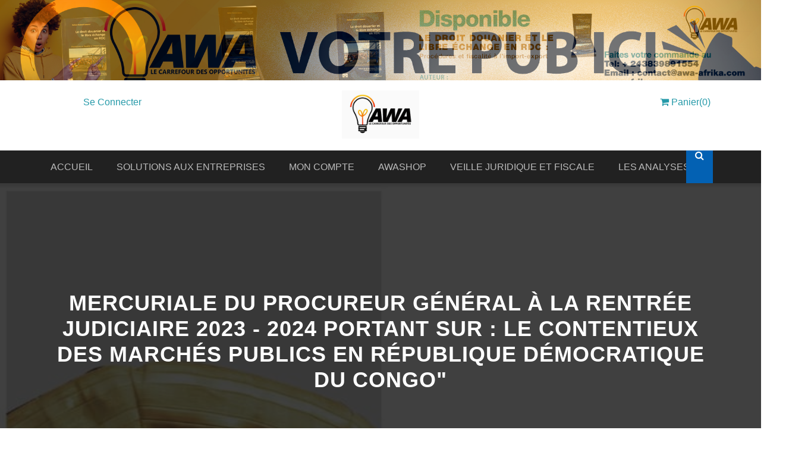

--- FILE ---
content_type: text/html; charset=UTF-8
request_url: https://awa-afrika.com/view-article/mercurial-du-procureur-general-a-la-rentree-judiciaire-2023-2024-portant-sur-le-contentieux-des-marches-publics-en-republique-democratique-du-congoquot
body_size: 63057
content:

<head G-1XY9WC2C2W>
    <!-- Google Tag Manager -->
<script>(function(w,d,s,l,i){w[l]=w[l]||[];w[l].push({'gtm.start':
new Date().getTime(),event:'gtm.js'});var f=d.getElementsByTagName(s)[0],
j=d.createElement(s),dl=l!='dataLayer'?'&l='+l:'';j.async=true;j.src=
'https://www.googletagmanager.com/gtm.js?id='+i+dl;f.parentNode.insertBefore(j,f);
})(window,document,'script','dataLayer','GTM-MMNJCX6');</script>
<!-- End Google Tag Manager -->
    
        <!-- meta tag -->
        <meta charset="utf-8">
        <title>Mercuriale du Procureur Général à la rentrée judiciaire 2023 - 2024 portant sur : le contentieux des marchés publics en république démocratique du congo&quot; | AWA</title>
        
        <script type="text/javascript" src="https://platform-api.sharethis.com/js/sharethis.js#property=601ad0ba44619a0017c696cc&product=inline-share-buttons" async="async"></script>
        
        <meta name="description" content="Mercuriale du Procureur Général à la rentrée judiciaire 2023 - 2024 portant sur : le contentieux des marchés publics en république démocratique du congo&quot;">
        <!-- responsive tag -->
        <meta http-equiv="x-ua-compatible" content="ie=edge">
        <meta name="viewport" content="width=device-width, initial-scale=1">
        
        <meta property="og:type" content="website" />
        <meta property="og:title" content="Mercuriale du Procureur Général à la rentrée judiciaire 2023 - 2024 portant sur : le contentieux des marchés publics en république démocratique du congo&quot; | AWA" />
        <meta property="og:url" content="https://awa-afrika.com/view-articlemercurial-du-procureur-general-a-la-rentree-judiciaire-2023-2024-portant-sur-le-contentieux-des-marches-publics-en-republique-democratique-du-congoquot"/>
        <meta property="og:image" content="https://awa-afrika.com/images/blog/IMG-20240503-WA0033.jpg" />
        <meta property="og:description" content="Mercuriale du Procureur Général à la rentrée judiciaire 2023 - 2024 portant sur : le contentieux des marchés publics en république démocratique du congo&quot;" />
        
        <!-- favicon -->
        <link rel="apple-touch-icon" href="apple-touch-icon.png">
        <link rel="shortcut icon" type="image/x-icon" href="https://awa-afrika.com/images/blog/IMG-20240503-WA0033.jpg">
        <!-- bootstrap v4 css -->
        <link rel="stylesheet" type="text/css" href="https://awa-afrika.com/css/bootstrap.min.css">
        <!-- font-awesome css -->
        <link rel="stylesheet" type="text/css" href="https://awa-afrika.com/css/font-awesome.min.css">
        <!-- animate css -->
        <link rel="stylesheet" type="text/css" href="https://awa-afrika.com/css/animate.css">
        <!-- owl.carousel css -->
        <link rel="stylesheet" type="text/css" href="https://awa-afrika.com/css/owl.carousel.css">
    <!-- slick css -->
        <link rel="stylesheet" type="text/css" href="https://awa-afrika.com/css/slick.css">
        <!-- magnific popup css -->
        <link rel="stylesheet" type="text/css" href="https://awa-afrika.com/css/magnific-popup.css">
    <!-- Offcanvas CSS -->
        <link rel="stylesheet" type="text/css" href="https://awa-afrika.com/css/off-canvas.css">
    <!-- flaticon css  -->
        <link rel="stylesheet" type="text/css" href="https://awa-afrika.com/fonts/flaticon.css">
    <!-- flaticon2 css  -->
        <link rel="stylesheet" type="text/css" href="https://awa-afrika.com/fonts/fonts2/flaticon.css">
        <!-- rsmenu CSS -->
        <link rel="stylesheet" type="text/css" href="https://awa-afrika.com/css/rsmenu-main.css">
        <!-- rsmenu transitions CSS -->
        <link rel="stylesheet" type="text/css" href="https://awa-afrika.com/css/rsmenu-transitions.css">
        <!-- style css -->
        <link rel="stylesheet" type="text/css" href="https://awa-afrika.com/style.css">
        <!-- responsive css -->
        <link rel="stylesheet" type="text/css" href="https://awa-afrika.com/css/responsive.css">
        
        <link rel="stylesheet" type="text/css" media="screen and (max-width:1000px)" href="https://awa-afrika.com/css/mobile.css" />
        <!--[if lt IE 9]>
            <script src="https://oss.maxcdn.com/html5shiv/3.7.2/html5shiv.min.js"></script>
            <script src="https://oss.maxcdn.com/respond/1.4.2/respond.min.js"></script>
        <![endif]-->
    </head>


    <body class="home1">
        
    <!-- Google Tag Manager (noscript) -->
    <noscript><iframe src="https://www.googletagmanager.com/ns.html?id=GTM-MMNJCX6"
        height="0" width="0" style="display:none;visibility:hidden"></iframe></noscript>
        <!-- End Google Tag Manager (noscript) -->
        
        <!-- Start of Glassix WhatsApp Widget -->
        <script>
        var glassixWidgetOptions = {"numbers":[{"number":"243839891554","name":"AWA AFRIKA","subtitle":"Disponible 24/7"}],"left":false,"ltr":true,"popupText":"Besoin d'aide ?\nEcris nous sur WhatsApp !","title":"Salut 👋","subTitle":"Notre équipe dédiée à l'expérience client est à votre disposition pour vous offrir le meilleur."};
        !function (t) { var e = function () { window.requirejs && !window.whatsAppWidgetClient && (requirejs.config({ paths: { GlassixWhatsAppWidgetClient: "https://cdn.glassix.com/clients/whatsapp.widget.1.2.min.js" } }), require(["GlassixWhatsAppWidgetClient"], function (t) { window.whatsAppWidgetClient = new t(window.glassixWidgetOptions), whatsAppWidgetClient.attach() })), window.GlassixWhatsAppWidgetClient && "function" == typeof window.GlassixWhatsAppWidgetClient ? (window.whatsAppWidgetClient = new GlassixWhatsAppWidgetClient(t), whatsAppWidgetClient.attach()) : i() }, i = function () { a.onload = e, a.src = "https://cdn.glassix.net/clients/whatsapp.widget.1.2.min.js", s && s.parentElement && s.parentElement.removeChild(s), n.parentNode.insertBefore(a, n) }, n = document.getElementsByTagName("script")[0], s = document.createElement("script"); s.async = !0, s.type = "text/javascript", s.crossorigin = "anonymous", s.id = "glassix-whatsapp-widget-script"; var a = s.cloneNode(); s.onload = e, s.src = "https://cdn.glassix.com/clients/whatsapp.widget.1.2.min.js", !document.getElementById(s.id) && document.body && (n.parentNode.insertBefore(s, n), s.onerror = i) }(glassixWidgetOptions);
        </script>
        <!-- End of Glassix WhatsApp Widget -->

        <!--Preloader area start here

<div class="book_preload">
  <div class="book">
    <div class="book__page"></div>
    <div class="book__page"></div>
    <div class="book__page"></div>
    </div>
</div> 

<!--Preloader area end here-->

<style>

      .maindiv{
        height: 140px; 
        width:100%; 
        left:10%;
        top:10%; 
        transform: translate(-10%, 10%); 
        position:absolute; 
        background-image: url('https://awa-afrika.com/publicite/pub.jpg'); 
        background-size: 100%; 
        animation:slider 18s infinite linear;
      }

      .maindiv-phone{
        height: 60px; 
        width:100%; 
        left:10%; 
        top:10%; 
        transform: translate(-10%, 10%); 
        position:absolute; 
        background-image: url('https://awa-afrika.com/publicite/pub.jpg'); 
        background-size: 100%; 
        animation:slider 18s infinite linear;
      }

      @keyframes slider{
        0%{ background-image: url('https://awa-afrika.com/publicite/pub.jpg'); }

        50%{ background-image: url('https://awa-afrika.com/publicite/pub-haut-livre.jpg'); }

        75%{ background-image: url('https://awa-afrika.com/publicite/pub-haut-ovk.jpg'); }
        
        100%{ background-image: url('https://awa-afrika.com/publicite/pub_4.jpeg'); }
      }
    
</style> 

    


        
        
  <!--Full width header Start-->
    <div class="full-width-header">

       <!-- Toolbar Start -->
       <div class="rs-toolbar">
        <div class="">
          <div class="tb_pc">
            <div class="row">
              <div class="col-md-12" style="width: 100%; height: 165px; margin-top: -40px;">
                <div class="rs-toolbar-left">                     
                  <div class="maindiv">

                  </div>                       
                </div>
              </div>
            </div>
          </div>
        </div>
      </div>
    </div>

    <div class="tb_mobile_m">
      <div class="row" >
        <div class="col-md-6" style="width: 100%; height: 60px; margin-top: -20px;">
          <div class="rs-toolbar-left">
              <div class="maindiv-phone">

              </div>
            </div>               
          </div>
        </div>
      </div>
    </div>
    </div>
    </div>
  </div>
  <!-- Toolbar End -->
    
    
  <!--Header Start-->
  <header id="rs-header" class="rs-header">

    <!-- Header Top Start -->
    <div class="rs-header-top">
      <div class="container">

        <div class="tb_pc">
            <div class="row">
              <div class="col-md-4 col-sm-12">
                <div class="header-contact">
                  <div id="info-details" class="widget-text">
                    
                  <div class="info-text">
                                          <a href="https://awa-afrika.com/signin" style="color:#269aa9;"></i> Se Connecter</a></a>
                                        </div>
                </div>
              </div>
            </div>
              <div class="col-md-4 col-sm-12">
                <div class="logo-area text-center" style="margin-top: -10px;">
                  <a href="https://awa-afrika.com/"><img src="https://awa-afrika.com/images/logo.jpeg" width="130px" alt="logo"></a>
                </div>
              </div>
              <div class="col-md-4 col-sm-12">
                <div class="header-contact pull-right">
                                          <ul>
                          <div class="services-icon">
                            <li><a href="https://awa-afrika.com/panier1" style="color:#269aa9;"><i class="fa fa-shopping-cart"></i> Panier(0)</a></li>
                          </div>
                        </ul>
                                        </div>
              </div>
            </div>      
          </div>


          <div class="tb_mobile_m">

            <div class="row">
              <div class="col-md-4 col-sm-12" style="width: 35%;left:0;margin-left: -20px;margin-top: 0px;" align="right">
                <a href="https://awa-afrika.com/"><img src="https://awa-afrika.com/images/logo.jpeg" width="150px" alt="logo"></a>
              </div>
              <div class="col-md-4 col-sm-12" style="width: 65%;right:0;">
                <div class="header-contacts" style="display: block;">
                  <div class="info-text" style="width: 100%; margin-left:140px; margin-top:5px;">
                                              <a href="https://awa-afrika.com/signin" style="color:#269aa9;"></i> Se Connecter</a></a>
                        <br>
                    
                                            <ul>
                          <div class="services-icon">
                            <li><a href="https://awa-afrika.com/panier1" style="color:#269aa9;"><i class="fa fa-shopping-cart"></i> Panier(0)</a></li>
                          </div>
                        </ul>
                                        </div>
                </div>
              </div>
            </div>

          </div>
      </div>
    </div>
    <!-- Header Top End -->

      <!-- Menu Start -->
      <div class="menu-area menu-sticky">
          <div class="container">
            <div class="main-menu">
              <div class="row">
                <div class="col-sm-12">
                  <!-- <div id="logo-sticky" class="text-center">
                    <a href="index.html"><img src="images/logo.jpeg" alt="logo"></a>
                  </div> -->
                  <a class="rs-menu-toggle"><i class="fa fa-bars"></i>Menu</a>
                  <nav class="rs-menu">
                                          <ul class="nav-menu">
                        <!-- Home -->
                        <li class="menu-item-has-children"> <a href="https://awa-afrika.com/">ACCUEIL</a>
                          <ul class="sub-menu">
                            <li><a href="https://awa-afrika.com/histoire">Nous</a></li>
                            <li><a href="https://awa-afrika.com/expertise">Pool d'expertise</a></li>
                            <li><a href="https://awa-afrika.com/questions">Foire aux questions</a></li>
                            <li><a href="https://awa-afrika.com/team">Ils nous font confiance</a></li>
                            <li><a href="https://awa-afrika.com/contact">Contact</a></li>
                          </ul>
                        </li>
                        <!--Drop Down Pages End -->
                                              
                        <!--Events Menu Start-->
                        <li class="menu-item-has-children"> <a href="">SOLUTIONS AUX ENTREPRISES</a>
                          <ul class="sub-menu">
                            <li><a href="https://awa-afrika.com/solutions">Assistance et Accompagnement Juridique</a></li>
                            <li><a href="https://awa-afrika.com/management">Management</a></li>
                            <li><a href="https://awa-afrika.com/comptabilite">Comptabilité</a></li>
                            <li><a href="https://awa-afrika.com/commercial">Commercial et Marketing</a></li>
                            <li><a href="https://awa-afrika.com/business">Business Academy</a></li>
                          </ul>
                        </li>
                        <!--Events Menu End-->
                        <li class="menu-item-has-children"> <a href="#">MON COMPTE</a>
                          <ul class="sub-menu">
                            <li><a href="https://awa-afrika.com/secteur">Entreprises</a></li>
                            <li><a href="https://awa-afrika.com/secteur_pro">Professionnels</a></li>
                            <li><a href="https://awa-afrika.com/secteur_ong">ASBL & ONG</a></li>
                            <li><a href="https://awa-afrika.com/revue-scientifique-professionnelle">Revue scientique et professionnelle</a></li>
                            <li><a href="#" data-target=".choice-modal" data-toggle="modal">Créer mon profil</a></li>
                            <li><a href="https://awa-afrika.com/signin">Se connecter</a></li>
                          </ul>
                        </li>

                        <li class="menu-item-has-children"> <a href="#">AWASHOP</a>
                          <ul class="sub-menu">
                                                        <li><a href="https://awa-afrika.com/inscript">Vendre sur la marketplace AWASHOP</a></li>
                              <li><a href="#" data-target=".annconnect-modal" data-toggle="modal">Faire une annonce</a></li>
                                                      <li><a href="https://awa-afrika.com/annonce">Voir les annonces disponible</a></li>
                            <li><a href="https://awa-afrika.com/shop">Faire ses achats sur AWASHOP</a></li>
                            <li><a href="https://awa-afrika.com/offres">Voir les offres d'emplois</a></li>
                            <li><a href="https://awa-afrika.com/actualite">Voir les annonces de formations et conférence</a></li>                        
                          </ul>
                        </li>
                                              
                        <!-- Drop Down -->
                        <li class="menu-item-has-children"> <a href="#">VEILLE JURIDIQUE ET FISCALE</a>
                          <ul class="sub-menu">
                            <li><a href="https://awa-afrika.com/appeldoffre">Appel d'offres</a></li>
                            <li><a href="https://awa-afrika.com/alaune">Les echos</a></li>
                            <li class="menu-item-has-children"><a href="#">Veille juridique et fiscale</a>
                              <ul class="sub-menu">
                                                                  <li><a href="https://awa-afrika.com/categorie/banques-et-assurances">Banques et Assurances</a></li>
                                                                  <li><a href="https://awa-afrika.com/categorie/communique">Communiqué</a></li>
                                                                  <li><a href="https://awa-afrika.com/categorie/droit-civil">Droit civil</a></li>
                                                                  <li><a href="https://awa-afrika.com/categorie/droits-des-affaires">Droit des Affaires</a></li>
                                                                  <li><a href="https://awa-afrika.com/categorie/droit-judiciaire-et-penal">Droit Judiciaire et pénal</a></li>
                                                                  <li><a href="https://awa-afrika.com/categorie/droit-public">Droit public</a></li>
                                                                  <li><a href="https://awa-afrika.com/categorie/fiscalite-parafiscalite-et-douane">Fiscalité, parafiscalité et douane</a></li>
                                                                  <li><a href="https://awa-afrika.com/categorie/jurisprudence">Jurisprudence</a></li>
                                                                  <li><a href="https://awa-afrika.com/categorie/marches-publics-et-partenariat-public-prive">Marchés publics et Partenariat public-privé</a></li>
                                                                  <li><a href="https://awa-afrika.com/categorie/ressources-naturelles">Ressources naturelles</a></li>
                                                                  <li><a href="https://awa-afrika.com/categorie/rh-et-social">RH et Social</a></li>
                                                                  <li><a href="https://awa-afrika.com/categorie/telecoms-et-medias">Télécoms et Médias</a></li>
                                                                  <li><a href="https://awa-afrika.com/categorie/transport-et-logistique">Transport et Logistique</a></li>
                                                              </ul>
                            </li>
                          </ul>
                        </li>
                        <!--End Icons -->

                        <li class="menu-item-has-children"> <a href="#">LES ANALYSES</a>
                          <ul class="sub-menu">
                              <li><a href="https://awa-afrika.com/soumettre">Soumettre analyse et autres travaux</a></li>
                              <li><a href="https://awa-afrika.com/blog">Consultez les analyses et autres travaux</a></li>
                              <li><a href="https://awa-afrika.com/articles">Télécharger les analyses et Travaux</a></li>
                              <li><a href="https://awa-afrika.com/blog_premium">Analyses et travaux à la une</a></li>
                          </ul>
                        </li>
                      </ul>
                                      </nav>
                  <div class="right-bar-icon rs-offcanvas-link text-right">
                                                  <a class="hidden-xs rs-search" data-target=".search-modal" data-toggle="modal" href="#"><i class="fa fa-search"></i></a>
                                              </div>
                                    
                </div>
              </div>
            </div>
          </div>
        </div>
        <!-- Menu End -->
      </header>
      <!--Header End-->

        <!-- Breadcrumbs Start -->
        <div class="rs-breadcrumbs bg7 breadcrumbs-overlay"  style="background-image: url(https://awa-afrika.com/images/blog/IMG-20240503-WA0033.jpg);background-size: cover;background-repeat: no-repeat;">
		    <div class="breadcrumbs-inner">
		        <div class="container">
		            <div class="row">
		                <div class="col-md-12 text-center">
		                    <h1 class="page-title">Mercuriale du Procureur Général à la rentrée judiciaire 2023 - 2024 portant sur : le contentieux des marchés publics en république démocratique du congo&quot;</h1>
		                    <ul>
                                                                <li style="color:yellow"> <i class="fa fa-eye"></i> 1298 Lectures //</li> 

                                                                    <!-- Nbr de telechargement gratuit -->
                                                                        <li style="color:yellow"> <i class="fa fa-download"></i> 19 Téléchargements //</li>
                                                                

                                                                <li style="color:yellow"> <i class="fa fa-comment"></i> 0 Commentaires</li>
		                    </ul>
		                </div>
		            </div>
		        </div>
		    </div>
		</div>
		<!-- Breadcrumbs End -->
		
		<!-- Blog Single Start Here -->
		<div class="rs-courses-details pt-100 pb-70">
            <div class="container">
                <div class="row mb-30">
                    <div class="col-lg-12 col-md-12"> 	   
                        <!-- Message -->
                        <div class="col-lg-12">
                                                    </div>
                        <!-- End Message -->
                        
						<h5 class="top-title" style="text-align: center;">Mercuriale du Procureur Général à la rentrée judiciaire 2023 - 2024 portant sur : le contentieux des marchés publics en république démocratique du congo&quot; <br> Par  <br> ILUTA IKOMBE YAMAMA Antoine Félicien Procureur Général  <br> Mercuriale du Procureur Général à la rentrée judiciaire 2023 - 2024 portant sur : le contentieux des marchés publics en république démocratique du congo&quot; </h5> 

                        <div style="text-align: center;">
                            <img src="https://awa-afrika.com/images/blog/IMG-20240503-WA0033.jpg" width="30%;">
                        </div>
                        <div style="text-align: justify; color:#000; margin-top:20px;">
                            <p>  
                                <div style="text-align: justify; line-height: 1.2;"><span style="color: #000000; font-size: 12pt; font-family: 'trebuchet ms', geneva, sans-serif;">Mercurial du Procureur Général à la rentrée judiciaire 2023 - 2024 portant sur : le contentieux des marchés publics en république démocratique du congo"</span></div>
<div style="padding-left: 40px; text-align: justify; line-height: 1.2;"><span style="color: #000000; font-size: 12pt; font-family: 'trebuchet ms', geneva, sans-serif;">- Excellence Monsieur le Président de la République, Chef de l’Etat,</span></div>
<div style="padding-left: 40px; text-align: justify; line-height: 1.2;"><span style="color: #000000; font-size: 12pt; font-family: 'trebuchet ms', geneva, sans-serif;">- Magistrat Suprême. (Avec l’expression de mes hommages les plus déférents).</span></div>
<div style="padding-left: 40px; text-align: justify; line-height: 1.2;"> </div>
<div style="text-align: justify; line-height: 1.2;"><span style="color: #000000; font-size: 12pt; font-family: 'trebuchet ms', geneva, sans-serif;">L’audience solennelle de la rentrée judiciaire du Conseil d’Etat de ce jour, s’inscrit dans le respect du prescrit de l’article 24 alinéa 1er de la Loi organique sur les juridictions de l’ordre administratif aux termes duquel, le 30 octobre de chaque année, le Conseil d’Etat se réunit en audience solennelle et publique au cours de laquelle le Premier Président prononce un discours, le Procureur Général une mercuriale et le Bâtonnier du Barreau près le Conseil d’Etat une allocution.….. »</span></div>
<div style="text-align: justify; line-height: 1.2;"> </div>
<div style="text-align: justify; line-height: 1.2;"><span style="color: #000000; font-size: 12pt; font-family: 'trebuchet ms', geneva, sans-serif;">Au nom de tous les Hauts Magistrats de mon office, de tout le personnel administratif et au mien propre, je tiens à vous exprimer ma profonde gratitude pour l’honneur que vous nous faites en rehaussant de votre présence cette cérémonie.</span></div>
<div style="padding-left: 40px; text-align: justify; line-height: 1.2;"><span style="color: #000000; font-size: 12pt; font-family: 'trebuchet ms', geneva, sans-serif;">- Excellence Monsieur le Président de la République, Chef de l’Etat ;</span></div>
<div style="padding-left: 40px; text-align: justify; line-height: 1.2;"><span style="color: #000000; font-size: 12pt; font-family: 'trebuchet ms', geneva, sans-serif;">- Honorable Président de l’Assemblée Nationale ;</span></div>
<div style="padding-left: 40px; text-align: justify; line-height: 1.2;"><span style="color: #000000; font-size: 12pt; font-family: 'trebuchet ms', geneva, sans-serif;">- Honorable Président du Sénat ;</span></div>
<div style="padding-left: 40px; text-align: justify; line-height: 1.2;"><span style="color: #000000; font-size: 12pt; font-family: 'trebuchet ms', geneva, sans-serif;">- Monsieur le Premier Ministre, Chef du Gouvernement ;</span></div>
<div style="padding-left: 40px; text-align: justify; line-height: 1.2;"><span style="color: #000000; font-size: 12pt; font-family: 'trebuchet ms', geneva, sans-serif;">- Monsieur le Président de la Cour Constitutionnelle, Président du Conseil Supérieur de la Magistrature ;</span></div>
<div style="padding-left: 40px; text-align: justify; line-height: 1.2;"><span style="color: #000000; font-size: 12pt; font-family: 'trebuchet ms', geneva, sans-serif;">- Madame et Messieurs les membres du Bureau du Conseil Supérieur de la Magistrature ;</span></div>
<div style="padding-left: 40px; text-align: justify; line-height: 1.2;"> </div>
<div style="text-align: justify; line-height: 1.2;"><span style="color: #000000; font-size: 12pt; font-family: 'trebuchet ms', geneva, sans-serif;">A l’occasion de la rentrée judiciaire de ce jour qui marque la sixième année d’existence du Conseil d’Etat de la République Démocratique du Congo, je tiens à réitérer mon vœu de voir la réforme du système judiciaire voulue par le constituant, trouver son accomplissement par la mise en place progressive des Cours administratives d’appel, ainsi que des tribunaux administratifs, à travers le territoire national.</span></div>
<div style="padding-left: 40px; text-align: justify; line-height: 1.2;"><span style="color: #000000; font-size: 12pt; font-family: 'trebuchet ms', geneva, sans-serif;">- Honorables Députés nationaux et Sénateurs ;</span></div>
<div style="padding-left: 40px; text-align: justify; line-height: 1.2;"><span style="color: #000000; font-size: 12pt; font-family: 'trebuchet ms', geneva, sans-serif;">- Mesdames et Messieurs les membres du Gouvernement ;</span></div>
<div style="padding-left: 40px; text-align: justify; line-height: 1.2;"><span style="color: #000000; font-size: 12pt; font-family: 'trebuchet ms', geneva, sans-serif;">- Excellences Mesdames et Messieurs les Ambassadeurs, Chefs de missions diplomatiques et Représentants des organismes internationaux ;</span></div>
<div style="padding-left: 40px; text-align: justify; line-height: 1.2;"><span style="color: #000000; font-size: 12pt; font-family: 'trebuchet ms', geneva, sans-serif;">- Mesdames et Messieurs les Hauts Magistrats civils et militaires ;</span></div>
<div style="padding-left: 40px; text-align: justify; line-height: 1.2;"><span style="color: #000000; font-size: 12pt; font-family: 'trebuchet ms', geneva, sans-serif;">- Messieurs les Présidents des institutions d’appui à la démocratie ;</span></div>
<div style="padding-left: 40px; text-align: justify; line-height: 1.2;"><span style="color: #000000; font-size: 12pt; font-family: 'trebuchet ms', geneva, sans-serif;">- Monsieur le Président de l’Assemblée Provinciale de la Ville de Kinshasa ;</span></div>
<div style="padding-left: 40px; text-align: justify; line-height: 1.2;"><span style="color: #000000; font-size: 12pt; font-family: 'trebuchet ms', geneva, sans-serif;">- Monsieur le Gouverneur de la Ville de Kinshasa ;</span></div>
<div style="padding-left: 40px; text-align: justify; line-height: 1.2;"><span style="color: #000000; font-size: 12pt; font-family: 'trebuchet ms', geneva, sans-serif;">- Mesdames et Messieurs les Magistrats civils et militaires ;</span></div>
<div style="padding-left: 40px; text-align: justify; line-height: 1.2;"><span style="color: #000000; font-size: 12pt; font-family: 'trebuchet ms', geneva, sans-serif;">- Monsieur le Bâtonnier national</span></div>
<div style="padding-left: 40px; text-align: justify; line-height: 1.2;"><span style="color: #000000; font-size: 12pt; font-family: 'trebuchet ms', geneva, sans-serif;">- Mesdames et Messieurs les Avocats ;</span></div>
<div style="padding-left: 40px; text-align: justify; line-height: 1.2;"><span style="color: #000000; font-size: 12pt; font-family: 'trebuchet ms', geneva, sans-serif;">- Monsieur le Bourgmestre de la commune de Lingwala ;</span></div>
<div style="padding-left: 40px; text-align: justify; line-height: 1.2;"><span style="color: #000000; font-size: 12pt; font-family: 'trebuchet ms', geneva, sans-serif;">- Mesdames et Messieurs, distingués invités.</span></div>
<div style="padding-left: 40px; text-align: justify; line-height: 1.2;"> </div>
<div style="text-align: justify; line-height: 1.2;"><span style="color: #000000; font-size: 12pt; font-family: 'trebuchet ms', geneva, sans-serif;">En dépit de vos multiples charges, vous avez témoigné votre attachement au Pouvoir Judiciaire par votre présence remarquable.</span></div>
<div style="text-align: justify; line-height: 1.2;"> </div>
<div style="text-align: justify; line-height: 1.2;"><span style="color: #000000; font-size: 12pt; font-family: 'trebuchet ms', geneva, sans-serif;">Soyez-en vivement remerciés.</span></div>
<div style="text-align: justify; line-height: 1.2;"> </div>
<div style="text-align: justify; line-height: 1.2;"><span style="color: #000000; font-size: 12pt; font-family: 'trebuchet ms', geneva, sans-serif;">Excellence Monsieur le Président de la République, Chef de l’Etat, (Avec l’expression renouvelée de mes hommages les plus déférents).</span></div>
<div style="text-align: justify; line-height: 1.2;"> </div>
<div style="text-align: justify; line-height: 1.2;"><span style="color: #000000; font-size: 12pt; font-family: 'trebuchet ms', geneva, sans-serif;">A l’occasion de cette rentrée judiciaire, j’ai choisi de réfléchir sur le contentieux des marchés publics en République Démocratique du Congo.</span></div>
<div style="text-align: justify; line-height: 1.2;"> </div>
<div style="text-align: justify; line-height: 1.2;"><span style="color: #000000; font-size: 12pt; font-family: 'trebuchet ms', geneva, sans-serif;">Loin de relever du hasard, ce choix m’a été dicté par les préoccupations exprimées dans votre discours d’investiture du 24 janvier 2019. Dans cette allocution vous avez épinglé: «… la nécessité de développer les structures de base de notre développement pour garantir la reconquête de notre économie, particulièrement les infrastructures routières, les ports, les aéroports, l’accès à l’eau et à l’électricité, les nouvelles technologies sous toutes leurs formes… >>.</span></div>
<div style="text-align: justify; line-height: 1.2;"> </div>
<div style="text-align: justify; line-height: 1.2;"><span style="color: #000000; font-size: 12pt; font-family: 'trebuchet ms', geneva, sans-serif;">Vous avez en outre projeté d’instruire le gouvernement « … de réaliser un plan de développement des plus ambitieux avec des partenaires nationaux et internationaux, en usant de toutes les techniques financières sécurisées possibles, y compris le partenariat public/privé et des financements innovants… » Ce programme à réaliser avec des partenaires, laissait déjà prévoir la perspective de conclure de nombreux travaux des marchés publics, de fournitures, de services et de prestations intellectuelles. Il ressort de l’exposé des motifs de la loi n° 10/010 du 27 avril 2010 relative aux marchés publics que le système de passation des marchés en République Démocratique du Congo mis en place par l’O-L N° 69-054 du 5 décembre 1969 et ses mesures d’exécution n’est plus adaptée aux exigences de transparence, de rationalité et d’efficacité qui caractérisent actuellement ce secteur vital à travers le monde.</span></div>
<div style="text-align: justify; line-height: 1.2;"> </div>
<div style="text-align: justify; line-height: 1.2;"><span style="color: #000000; font-size: 12pt; font-family: 'trebuchet ms', geneva, sans-serif;">Pour remédier à cette situation, ladite loi édicte de nouvelles règles fondamentales relatives à la préparation des projets, à la passation des marchés publics, à leur exécution et au contrôle de celle-ci, inspirées des systèmes modernes retenus par l’Organisation pour la Coopération et le Développement économique, OCDE en sigle. Il m’a paru intéressant d’aborder cette question au regard des intérêts multiples que suscite le contrat de marché public : d’une part, il constitue pour le pouvoir public, le moyen de mettre à exécution son programme d’une manière générale ; d’autre part, il offre aux entreprises et aux soumissionnaires, l’opportunité de rentabiliser leurs affaires, autant qu’il fonde dans la population utilisatrice des infrastructures, un certain espoir d’amélioration de sa condition de vie.</span></div>
<div style="text-align: justify; line-height: 1.2;"> </div>
<div style="text-align: justify; line-height: 1.2;"><span style="color: #000000; font-size: 12pt; font-family: 'trebuchet ms', geneva, sans-serif;">La violation de la loi et des procédures, inexécution des clauses contractuelles, le non-respect des cahiers des charges entrainent comme conséquence visible l’abandon, l’arrêt ou la suspension des chantiers des travaux publics, le manque de fournitures, etc. ce qui ouvre la voie au contentieux des marchés publics.</span></div>
<div style="text-align: justify; line-height: 1.2;"> </div>
<div style="text-align: justify; line-height: 1.2;"><span style="color: #000000; font-size: 12pt; font-family: 'trebuchet ms', geneva, sans-serif;">C’est ici le lieu de voir si, dans son état actuel, la législation sur les marchés publics permet d’aboutir à un règlement juste et équitable de ces contentieux, d’infliger des sanctions appropriées ou encore d’accorder des réparations dues à l’une ou l’autre partie contractante lésée.</span></div>
<div style="text-align: justify; line-height: 1.2;"> </div>
<div style="text-align: justify; line-height: 1.2;"><span style="color: #000000; font-size: 12pt; font-family: 'trebuchet ms', geneva, sans-serif;">Mon propos de ce jour réparti sur trois axes, porte sur les notions générales liées au marché public, les procédures de passation des marchés publics, ainsi que le contentieux des marchés publics proprement dit.</span></div>                            </p>
                            
                            <!-- Bouton de telechargement -->
                                                            <a href="#" class="btn btn-primary" data-target=".freedownload-modal" data-toggle="modal">Télécharger l'intégralité de l'article içi</a>
                                                        
                            <!-- Lien vers le profil de l'auteur -->
                                                            <a href="https://awa-afrika.com/view/https://www.awa-afrika.com/secteur_pro" target="_blank" class="btn btn-primary">Cliquer içi pour voir le profil de l'auteur</a>
                                                        </div>
                        
                        <br>
						
						<h3 class="title">PARTAGER </p><div class="sharethis-inline-share-buttons"></h3>
						
						<div class="single-blog-details sec-spacer">
            <div class="container">
                <div class="row"> 
                    <h3> COMMENTAIRES :  </h3>
                    <li class="comment">
                                                            </li>
                </div>
            </li>
        </div>

        <div class="single-blog-details sec-spacer">
            <div class="container">
                <div class="row">                                
                    <div class="col-md-6 col-sm-12">
                        <h3>LAISSER UN COMMENTAIRE  </h3>
                        <form class="contact-form" method="POST" action="https://awa-afrika.com/commentaire"> 
                            <div class="form-group">
                            
                                
                                <input name="artid" value="40" class="form-control" type="hidden" readonly="true">
                                <input name="arturl" value="mercurial-du-procureur-general-a-la-rentree-judiciaire-2023-2024-portant-sur-le-contentieux-des-marches-publics-en-republique-democratique-du-congoquot" class="form-control" type="hidden" readonly="true">
                                <input type="hidden" name="artemail" value="waramrdc@gmail.com">
                            </div>
                            <div class="form-group" style="margin-top: -10px;position: relative;">
                                <label for="auteur">Auteur*</label>
                                <input name="auteur" id="auteur" value=" " class="form-control" type="text" style="border:1px solid #ccc;margin-top: 0px;">

                            </div>

                            <div class="form-group" style="margin-top: -10px;position: relative;">
                                <label for="email">Email*</label>
                                <input name="email" id="email" value="" class="form-control" type="email" style="border:1px solid #ccc;margin-top: 0px;">

                            </div>

                            <div class="form-group" style="margin-top: -10px;position: relative;">
                                <label for="comment">Commentaire*</label>
                                <textarea cols="30" rows="5" name="comment" id="comment" value="" class="form-control" type="text" style="border:1px solid #ccc;margin-top: 0px;"> </textarea>

                            </div>

                            <div class="form-group mb-0" style="float: right;padding-bottom: 20px;">
                                <input type="submit" name="formcomart" class="btn btn-primary" style="border:0;padding: 7px 25px 7px 25px;" value="Envoyer">
                            </div>
    					</form>
                    </div>
                </div>
            </div>
        </div>
        
        
                    <div class="col-lg-10 col-md-12">
                        <div class="sidebar-area">
                            <div class="latest-courses">
                                <h3 class="title">A retrouver sur la plateforme AWA</h3>

                              


                                <div class="post-item">         
                                    <div style="width: 120px;height: 80px;background-image: url(https://awa-afrika.com/images/blog/e3d71cd1-1df3-4fab-9a93-abc98a5c7922.jpeg);background-size: cover;margin-bottom: 10px;">
                                 <a href="https://awa-afrika.com/view-article/l-arret-de-la-ccua-n-221-2025-du-10-juillet-2025-entre-protection-du-tiers-saisi-et-finalite-des-voies-d-execution">
                                </a>
                        </div>
	                                <div class="post-desc">
	                                    
                            <h4><a href="https://awa-afrika.com/view-article/l-arret-de-la-ccua-n-221-2025-du-10-juillet-2025-entre-protection-du-tiers-saisi-et-finalite-des-voies-d-execution">L'arret de la CCJA N°221 2025 du 10 juillet 2025 entre protection du tiers saisi et finalite des voies d execution</a></h4>
	                                    <a class="badge bg-primary p-1 text-white" href="https://awa-afrika.com/view-article/l-arret-de-la-ccua-n-221-2025-du-10-juillet-2025-entre-protection-du-tiers-saisi-et-finalite-des-voies-d-execution">Lire la suite</a>
	                                </div>
	                            </div><!-- .post-item end -->

								


                                <div class="post-item">         
                                    <div style="width: 120px;height: 80px;background-image: url(https://awa-afrika.com/images/blog/b98c70d6-9009-4056-ac91-954ffc6dfd3e.jpeg);background-size: cover;margin-bottom: 10px;">
                                 <a href="https://awa-afrika.com/view-article/accord-prealable-sur-les-prix-de-transfert-un-bon-de-garantie">
                                </a>
                        </div>
	                                <div class="post-desc">
	                                    
                            <h4><a href="https://awa-afrika.com/view-article/accord-prealable-sur-les-prix-de-transfert-un-bon-de-garantie">Accord prealable sur les prix de transfert un bon de garantie</a></h4>
	                                    <a class="badge bg-primary p-1 text-white" href="https://awa-afrika.com/view-article/accord-prealable-sur-les-prix-de-transfert-un-bon-de-garantie">Lire la suite</a>
	                                </div>
	                            </div><!-- .post-item end -->

								


                                <div class="post-item">         
                                    <div style="width: 120px;height: 80px;background-image: url(https://awa-afrika.com/images/blog/me-kevin-eshimataaa-avatar.jpg);background-size: cover;margin-bottom: 10px;">
                                 <a href="https://awa-afrika.com/view-article/loi-n25045-du-1er-juillet-2025-relative-a-l-amenagement-du-territoire-l-essentiel-en-quelques-lignes">
                                </a>
                        </div>
	                                <div class="post-desc">
	                                    
                            <h4><a href="https://awa-afrika.com/view-article/loi-n25045-du-1er-juillet-2025-relative-a-l-amenagement-du-territoire-l-essentiel-en-quelques-lignes">LOI N(25/045 DU 1ER JUILLET 2025 RELATIVE À L’AMÉNAGEMENT DU TERRITOIRE : L’ESSENTIEL EN QUELQUES LIGNES.</a></h4>
	                                    <a class="badge bg-primary p-1 text-white" href="https://awa-afrika.com/view-article/loi-n25045-du-1er-juillet-2025-relative-a-l-amenagement-du-territoire-l-essentiel-en-quelques-lignes">Lire la suite</a>
	                                </div>
	                            </div><!-- .post-item end -->

								


                                <div class="post-item">         
                                    <div style="width: 120px;height: 80px;background-image: url(https://awa-afrika.com/images/blog/cpi-epreuve-primature.jpg);background-size: cover;margin-bottom: 10px;">
                                 <a href="https://awa-afrika.com/view-article/la-repression-des-crimes-contre-la-paix-et-la-securite-de-l-humanite-commis-avant-l-avenement-de-la-cpi-la-republique-democratique-du-congo-a-l-epreuve-de-la-primaute-des-poursuites">
                                </a>
                        </div>
	                                <div class="post-desc">
	                                    
                            <h4><a href="https://awa-afrika.com/view-article/la-repression-des-crimes-contre-la-paix-et-la-securite-de-l-humanite-commis-avant-l-avenement-de-la-cpi-la-republique-democratique-du-congo-a-l-epreuve-de-la-primaute-des-poursuites">LA RÉPRESSION DES CRIMES CONTRE LA PAIX ET LA SÉCURITÉ DE L’HUMANITÉ COMMIS AVANT L’AVÈNEMENT DE LA CPI : LA RÉPUBLIQUE DÉMOCRATIQUE DU CONGO À L’ÉPREUVE DE LA  PRIMAUTÉ DES POURSUITES</a></h4>
	                                    <a class="badge bg-primary p-1 text-white" href="https://awa-afrika.com/view-article/la-repression-des-crimes-contre-la-paix-et-la-securite-de-l-humanite-commis-avant-l-avenement-de-la-cpi-la-republique-democratique-du-congo-a-l-epreuve-de-la-primaute-des-poursuites">Lire la suite</a>
	                                </div>
	                            </div><!-- .post-item end -->

								


                                <div class="post-item">         
                                    <div style="width: 120px;height: 80px;background-image: url(https://awa-afrika.com/images/blog/37dd389a-12c2-4bdf-8756-4e064f795462.jpeg);background-size: cover;margin-bottom: 10px;">
                                 <a href="https://awa-afrika.com/view-article/les-voies-de-recours-exceptionnelles-contre-les-sentences-arbitrales-ohada-tierce-opposition-revision-reponse-aux-interrogations-du-professeur-v-kangulumba-mbambi-">
                                </a>
                        </div>
	                                <div class="post-desc">
	                                    
                            <h4><a href="https://awa-afrika.com/view-article/les-voies-de-recours-exceptionnelles-contre-les-sentences-arbitrales-ohada-tierce-opposition-revision-reponse-aux-interrogations-du-professeur-v-kangulumba-mbambi-">Les voies de recours exceptionnelles contre les sentences arbitrales OHADA Tierce opposition Revision Reponse aux interrogations du Professeur V KANGULUMBA MBAMBI </a></h4>
	                                    <a class="badge bg-primary p-1 text-white" href="https://awa-afrika.com/view-article/les-voies-de-recours-exceptionnelles-contre-les-sentences-arbitrales-ohada-tierce-opposition-revision-reponse-aux-interrogations-du-professeur-v-kangulumba-mbambi-">Lire la suite</a>
	                                </div>
	                            </div><!-- .post-item end -->

								


                                <div class="post-item">         
                                    <div style="width: 120px;height: 80px;background-image: url(https://awa-afrika.com/images/blog/IMG_1241.jpeg);background-size: cover;margin-bottom: 10px;">
                                 <a href="https://awa-afrika.com/view-article/excellence-monsieur-le-president-de-la-republique-chef-de-l-etat-magistrat-supreme-avec-l-expression-de-mes-hommages-les-plus-deferents">
                                </a>
                        </div>
	                                <div class="post-desc">
	                                    
                            <h4><a href="https://awa-afrika.com/view-article/excellence-monsieur-le-president-de-la-republique-chef-de-l-etat-magistrat-supreme-avec-l-expression-de-mes-hommages-les-plus-deferents">La problématique du contrôle de constitutionnalité des décisions juridictionnelles par la Cour Constitutionnelle</a></h4>
	                                    <a class="badge bg-primary p-1 text-white" href="https://awa-afrika.com/view-article/excellence-monsieur-le-president-de-la-republique-chef-de-l-etat-magistrat-supreme-avec-l-expression-de-mes-hommages-les-plus-deferents">Lire la suite</a>
	                                </div>
	                            </div><!-- .post-item end -->

								


                                <div class="post-item">         
                                    <div style="width: 120px;height: 80px;background-image: url(https://awa-afrika.com/images/blog/ac5e9707-312b-41cd-bffd-db987969e7e2.jpeg);background-size: cover;margin-bottom: 10px;">
                                 <a href="https://awa-afrika.com/view-article/le-code-numerique-congolais-une-revolution-meconnue-de-deux-ans-">
                                </a>
                        </div>
	                                <div class="post-desc">
	                                    
                            <h4><a href="https://awa-afrika.com/view-article/le-code-numerique-congolais-une-revolution-meconnue-de-deux-ans-">Le code numerique congolais Une revolution meconnue de deux ans </a></h4>
	                                    <a class="badge bg-primary p-1 text-white" href="https://awa-afrika.com/view-article/le-code-numerique-congolais-une-revolution-meconnue-de-deux-ans-">Lire la suite</a>
	                                </div>
	                            </div><!-- .post-item end -->

								


                                <div class="post-item">         
                                    <div style="width: 120px;height: 80px;background-image: url(https://awa-afrika.com/images/blog/onem-phot-me-kievun.png);background-size: cover;margin-bottom: 10px;">
                                 <a href="https://awa-afrika.com/view-article/revu-a-la-hausse-du-taux-de-la-contribution-patronale">
                                </a>
                        </div>
	                                <div class="post-desc">
	                                    
                            <h4><a href="https://awa-afrika.com/view-article/revu-a-la-hausse-du-taux-de-la-contribution-patronale">Revu à la hausse du taux de la contribution patronale de 0,2 % à 0,5% : entre la nécessité de doter l’ONEM des ressources conséquentes et les exigences de la gouvernance au service du climat des affaires</a></h4>
	                                    <a class="badge bg-primary p-1 text-white" href="https://awa-afrika.com/view-article/revu-a-la-hausse-du-taux-de-la-contribution-patronale">Lire la suite</a>
	                                </div>
	                            </div><!-- .post-item end -->

								


                                <div class="post-item">         
                                    <div style="width: 120px;height: 80px;background-image: url(https://awa-afrika.com/images/blog/401ebf3e-034a-4b33-a39f-3542b3eec452.jpeg);background-size: cover;margin-bottom: 10px;">
                                 <a href="https://awa-afrika.com/view-article/la-requisition-de-la-force-publique-dans-l-execution-des-decisions-en-droit-prive-regarde-croise-du-droit-de-l-ohada-et-du-code-congolais-de-procedure-penale--que-retenir">
                                </a>
                        </div>
	                                <div class="post-desc">
	                                    
                            <h4><a href="https://awa-afrika.com/view-article/la-requisition-de-la-force-publique-dans-l-execution-des-decisions-en-droit-prive-regarde-croise-du-droit-de-l-ohada-et-du-code-congolais-de-procedure-penale--que-retenir">La réquisition de la force publique dans l'exécution des décisions en droit privé: Regarde croisé du droit de l OHADA et du code congolais de procédure pénale. Que retenir?</a></h4>
	                                    <a class="badge bg-primary p-1 text-white" href="https://awa-afrika.com/view-article/la-requisition-de-la-force-publique-dans-l-execution-des-decisions-en-droit-prive-regarde-croise-du-droit-de-l-ohada-et-du-code-congolais-de-procedure-penale--que-retenir">Lire la suite</a>
	                                </div>
	                            </div><!-- .post-item end -->

								


                                <div class="post-item">         
                                    <div style="width: 120px;height: 80px;background-image: url(https://awa-afrika.com/images/blog/aveu-de-reconnaissance.jpg);background-size: cover;margin-bottom: 10px;">
                                 <a href="https://awa-afrika.com/view-article/l-aveu-mode-de-preuve-ultime-ou-simple-reconnaissance">
                                </a>
                        </div>
	                                <div class="post-desc">
	                                    
                            <h4><a href="https://awa-afrika.com/view-article/l-aveu-mode-de-preuve-ultime-ou-simple-reconnaissance">L'aveu mode de preuve ultime ou simple reconnaissance.</a></h4>
	                                    <a class="badge bg-primary p-1 text-white" href="https://awa-afrika.com/view-article/l-aveu-mode-de-preuve-ultime-ou-simple-reconnaissance">Lire la suite</a>
	                                </div>
	                            </div><!-- .post-item end -->

								
                            </div>
                            <a href="https://awa-afrika.com/articles" class="primary-btn">Voir plus</a>
                        </div><!-- .sidebar-area end --> 
                    </div>             
				</div>
			</div>
		</div></div></div>
		<!-- Blog Single End  -->
	


           <style>

img {
  vertical-align: middle;
  border-style: none; }

label {
  display: inline-block;
  margin-bottom: 0.5rem; }

button {
  border-radius: 0; }

button:focus {
  outline: 1px dotted;
  outline: 5px auto -webkit-focus-ring-color; }

input,
button {
  margin: 0;
  font-family: inherit;
  font-size: inherit;
  line-height: inherit; }

input {
  overflow: visible; }
h4{
  margin-bottom: 0.5rem;
  font-weight: 500;
  line-height: 1.2; }

h4, .h4 {
  font-size: 1.5rem; }

.modal-open {
  overflow: hidden; }
  .modal-open .modal {
    overflow-x: hidden;
    overflow-y: auto; }

.modal {
  position: fixed;
  top: 0;
  left: 0;
  z-index: 1050;
  display: none;
  width: 100%;
  height: 100%;
  overflow: hidden;
  outline: 0; }

.modal-dialog {
  position: relative;
  width: auto;
  margin: 0.5rem;
  pointer-events: none; }
  .modal.fade .modal-dialog {
    -webkit-transition: -webkit-transform 0.3s ease-out;
    transition: -webkit-transform 0.3s ease-out;
    -o-transition: transform 0.3s ease-out;
    transition: transform 0.3s ease-out;
    transition: transform 0.3s ease-out, -webkit-transform 0.3s ease-out;
    -webkit-transform: translate(0, -50px);
    -ms-transform: translate(0, -50px);
    transform: translate(0, -50px); }
    @media (prefers-reduced-motion: reduce) {
      .modal.fade .modal-dialog {
        -webkit-transition: none;
        -o-transition: none;
        transition: none; } }
  .modal.show .modal-dialog {
    -webkit-transform: none;
    -ms-transform: none;
    transform: none; }

.modal-dialog-scrollable {
  display: -webkit-box;
  display: -ms-flexbox;
  display: flex;
  max-height: calc(100% - 1rem); }
  .modal-dialog-scrollable .modal-content {
    max-height: calc(100vh - 1rem);
    overflow: hidden; }
  .modal-dialog-scrollable .modal-header,
  .modal-dialog-scrollable .modal-footer {
    -ms-flex-negative: 0;
    flex-shrink: 0; }
  .modal-dialog-scrollable .modal-body {
    overflow-y: auto; }

.modal-dialog-centered {
  display: -webkit-box;
  display: -ms-flexbox;
  display: flex;
  -webkit-box-align: center;
  -ms-flex-align: center;
  align-items: center;
  min-height: calc(100% - 1rem); }
  .modal-dialog-centered::before {
    display: block;
    height: calc(100vh - 1rem);
    content: ""; }
  .modal-dialog-centered.modal-dialog-scrollable {
    -webkit-box-orient: vertical;
    -webkit-box-direction: normal;
    -ms-flex-direction: column;
    flex-direction: column;
    -webkit-box-pack: center;
    -ms-flex-pack: center;
    justify-content: center;
    height: 100%; }
    .modal-dialog-centered.modal-dialog-scrollable .modal-content {
      max-height: none; }
    .modal-dialog-centered.modal-dialog-scrollable::before {
      content: none; }

.modal-content {
  position: relative;
  display: -webkit-box;
  display: -ms-flexbox;
  display: flex;
  -webkit-box-orient: vertical;
  -webkit-box-direction: normal;
  -ms-flex-direction: column;
  flex-direction: column;
  width: 100%;
  pointer-events: auto;
  background-color: #fff;
  background-clip: padding-box;
  border: 1px solid rgba(0, 0, 0, 0.2);
  border-radius: 0.3rem;
  outline: 0; }

.modal-backdrop {
  position: fixed;
  top: 0;
  left: 0;
  z-index: 1040;
  width: 100vw;
  height: 100vh;
  background-color: #000; }
  .modal-backdrop.fade {
    opacity: 0; }
  .modal-backdrop.show {
    opacity: 0.5; }

.modal-header {
  display: -webkit-box;
  display: -ms-flexbox;
  display: flex;
  -webkit-box-align: start;
  -ms-flex-align: start;
  align-items: flex-start;
  -webkit-box-pack: justify;
  -ms-flex-pack: justify;
  justify-content: space-between;
  padding: 1rem 1rem;
  border-bottom: 1px solid #dee2e6;
  border-top-left-radius: 0.3rem;
  border-top-right-radius: 0.3rem; }
  .modal-header .close {
    padding: 1rem 1rem;
    margin: -1rem -1rem -1rem auto; }

.modal-title {
  margin-bottom: 0;
  line-height: 1.5; }

.modal-body {
  position: relative;
  -webkit-box-flex: 1;
  -ms-flex: 1 1 auto;
  flex: 1 1 auto;
  padding: 1rem; }

.modal-footer {
  display: -webkit-box;
  display: -ms-flexbox;
  display: flex;
  -webkit-box-align: center;
  -ms-flex-align: center;
  align-items: center;
  -webkit-box-pack: end;
  -ms-flex-pack: end;
  justify-content: flex-end;
  padding: 1rem;
  border-top: 1px solid #dee2e6;
  border-bottom-right-radius: 0.3rem;
  border-bottom-left-radius: 0.3rem; }
  .modal-footer > :not(:first-child) {
    margin-left: .25rem; }
  .modal-footer > :not(:last-child) {
    margin-right: .25rem; }

.modal-scrollbar-measure {
  position: absolute;
  top: -9999px;
  width: 50px;
  height: 50px;
  overflow: scroll; }

@media (min-width: 576px) {
  .modal-dialog {
    max-width: 500px;
    margin: 1.75rem auto; }
  .modal-dialog-scrollable {
    max-height: calc(100% - 3.5rem); }
    .modal-dialog-scrollable .modal-content {
      max-height: calc(100vh - 3.5rem); }
  .modal-dialog-centered {
    min-height: calc(100% - 3.5rem); }
    .modal-dialog-centered::before {
      height: calc(100vh - 3.5rem); }
  .modal-sm {
    max-width: 300px; } }

@media (min-width: 992px) {
  .modal-lg,
  .modal-xl {
    max-width: 800px; } }

@media (min-width: 1200px) {
  .modal-xl {
    max-width: 1140px; } }

.rounded-sm {
  border-radius: 0.2rem !important; }

.rounded {
  border-radius: 0.25rem !important; }

.rounded-top {
  border-top-left-radius: 0.25rem !important;
  border-top-right-radius: 0.25rem !important; }

.rounded-right {
  border-top-right-radius: 0.25rem !important;
  border-bottom-right-radius: 0.25rem !important; }

.rounded-bottom {
  border-bottom-right-radius: 0.25rem !important;
  border-bottom-left-radius: 0.25rem !important; }

.rounded-left {
  border-top-left-radius: 0.25rem !important;
  border-bottom-left-radius: 0.25rem !important; }

.rounded-lg {
  border-radius: 0.3rem !important; }

.rounded-circle {
  border-radius: 50% !important; }

.rounded-pill {
  border-radius: 50rem !important; }

.rounded-0 {
  border-radius: 0 !important; }

.d-flex {
  display: -webkit-box !important;
  display: -ms-flexbox !important;
  display: flex !important; }
.justify-content-center {
  -webkit-box-pack: center !important;
  -ms-flex-pack: center !important;
  justify-content: center !important; }
.align-content-center {
  -ms-flex-line-pack: center !important;
  align-content: center !important; }

.mb-0,
.my-0 {
  margin-bottom: 0 !important; }

.ml-0,
.mx-0 {
  margin-left: 0 !important; }

.m-1 {
  margin: 0.25rem !important; }

.mt-1,
.my-1 {
  margin-top: 0.25rem !important; }

.mr-1,
.mx-1 {
  margin-right: 0.25rem !important; }

.mb-1,
.my-1 {
  margin-bottom: 0.25rem !important; }

.ml-1,
.mx-1 {
  margin-left: 0.25rem !important; }

.m-2 {
  margin: 0.5rem !important; }

.mt-2,
.my-2 {
  margin-top: 0.5rem !important; }

.mr-2,
.mx-2 {
  margin-right: 0.5rem !important; }

.mb-2,
.my-2 {
  margin-bottom: 0.5rem !important; }

.ml-2,
.mx-2 {
  margin-left: 0.5rem !important; }

.m-3 {
  margin: 1rem !important; }

.mt-3,
.my-3 {
  margin-top: 1rem !important; }

.mr-3,
.mx-3 {
  margin-right: 1rem !important; }

.mb-3,
.my-3 {
  margin-bottom: 1rem !important; }

.ml-3,
.mx-3 {
  margin-left: 1rem !important; }

.m-4 {
  margin: 1.5rem !important; }

.mt-4,
.my-4 {
  margin-top: 1.5rem !important; }

.mr-4,
.mx-4 {
  margin-right: 1.5rem !important; }

.mb-4,
.my-4 {
  margin-bottom: 1.5rem !important; }

.ml-4,
.mx-4 {
  margin-left: 1.5rem !important; }

.m-5 {
  margin: 3rem !important; }

.mt-5,
.my-5 {
  margin-top: 3rem !important; }

.mr-5,
.mx-5 {
  margin-right: 3rem !important; }

.mb-5,
.my-5 {
  margin-bottom: 3rem !important; }

.ml-5,
.mx-5 {
  margin-left: 3rem !important; }

.p-0 {
  padding: 0 !important; }

.pt-0,
.py-0 {
  padding-top: 0 !important; }

.pr-0,
.px-0 {
  padding-right: 0 !important; }

.pb-0,
.py-0 {
  padding-bottom: 0 !important; }

.pl-0,
.px-0 {
  padding-left: 0 !important; }

.p-1 {
  padding: 0.25rem !important; }

.pt-1,
.py-1 {
  padding-top: 0.25rem !important; }

.pr-1,
.px-1 {
  padding-right: 0.25rem !important; }

.pb-1,
.py-1 {
  padding-bottom: 0.25rem !important; }

.pl-1,
.px-1 {
  padding-left: 0.25rem !important; }

.p-2 {
  padding: 0.5rem !important; }

.pt-2,
.py-2 {
  padding-top: 0.5rem !important; }

.pr-2,
.px-2 {
  padding-right: 0.5rem !important; }

.pb-2,
.py-2 {
  padding-bottom: 0.5rem !important; }

.pl-2,
.px-2 {
  padding-left: 0.5rem !important; }

.p-3 {
  padding: 1rem !important; }

.pt-3,
.py-3 {
  padding-top: 1rem !important; }

.pr-3,
.px-3 {
  padding-right: 1rem !important; }

.pb-3,
.py-3 {
  padding-bottom: 1rem !important; }

.pl-3,
.px-3 {
  padding-left: 1rem !important; }

.p-4 {
  padding: 1.5rem !important; }

.pt-4,
.py-4 {
  padding-top: 1.5rem !important; }

.pr-4,
.px-4 {
  padding-right: 1.5rem !important; }

.pb-4,
.py-4 {
  padding-bottom: 1.5rem !important; }

.pl-4,
.px-4 {
  padding-left: 1.5rem !important; }

.p-5 {
  padding: 3rem !important; }

.pt-5,
.py-5 {
  padding-top: 3rem !important; }

.pr-5,
.px-5 {
  padding-right: 3rem !important; }

.pb-5,
.py-5 {
  padding-bottom: 3rem !important; }

.pl-5,
.px-5 {
  padding-left: 3rem !important; }

.m-n1 {
  margin: -0.25rem !important; }

.mt-n1,
.my-n1 {
  margin-top: -0.25rem !important; }

.mr-n1,
.mx-n1 {
  margin-right: -0.25rem !important; }

.mb-n1,
.my-n1 {
  margin-bottom: -0.25rem !important; }

.ml-n1,
.mx-n1 {
  margin-left: -0.25rem !important; }

.m-n2 {
  margin: -0.5rem !important; }

.mt-n2,
.my-n2 {
  margin-top: -0.5rem !important; }

.mr-n2,
.mx-n2 {
  margin-right: -0.5rem !important; }

.mb-n2,
.my-n2 {
  margin-bottom: -0.5rem !important; }

.ml-n2,
.mx-n2 {
  margin-left: -0.5rem !important; }

.m-n3 {
  margin: -1rem !important; }

.mt-n3,
.my-n3 {
  margin-top: -1rem !important; }

.mr-n3,
.mx-n3 {
  margin-right: -1rem !important; }

.mb-n3,
.my-n3 {
  margin-bottom: -1rem !important; }

.ml-n3,
.mx-n3 {
  margin-left: -1rem !important; }

.m-n4 {
  margin: -1.5rem !important; }

.mt-n4,
.my-n4 {
  margin-top: -1.5rem !important; }

.mr-n4,
.mx-n4 {
  margin-right: -1.5rem !important; }

.mb-n4,
.my-n4 {
  margin-bottom: -1.5rem !important; }

.ml-n4,
.mx-n4 {
  margin-left: -1.5rem !important; }

.m-n5 {
  margin: -3rem !important; }

.mt-n5,
.my-n5 {
  margin-top: -3rem !important; }

.mr-n5,
.mx-n5 {
  margin-right: -3rem !important; }

.mb-n5,
.my-n5 {
  margin-bottom: -3rem !important; }

.ml-n5,
.mx-n5 {
  margin-left: -3rem !important; }

.m-auto {
  margin: auto !important; }

.mt-auto,
.my-auto {
  margin-top: auto !important; }

.mr-auto,
.mx-auto {
  margin-right: auto !important; }

.mb-auto,
.my-auto {
  margin-bottom: auto !important; }

.ml-auto,
.mx-auto {
  margin-left: auto !important; }

@media (min-width: 576px) {
  .m-sm-0 {
    margin: 0 !important; }
  .mt-sm-0,
  .my-sm-0 {
    margin-top: 0 !important; }
  .mr-sm-0,
  .mx-sm-0 {
    margin-right: 0 !important; }
  .mb-sm-0,
  .my-sm-0 {
    margin-bottom: 0 !important; }
  .ml-sm-0,
  .mx-sm-0 {
    margin-left: 0 !important; }
  .m-sm-1 {
    margin: 0.25rem !important; }
  .mt-sm-1,
  .my-sm-1 {
    margin-top: 0.25rem !important; }
  .mr-sm-1,
  .mx-sm-1 {
    margin-right: 0.25rem !important; }
  .mb-sm-1,
  .my-sm-1 {
    margin-bottom: 0.25rem !important; }
  .ml-sm-1,
  .mx-sm-1 {
    margin-left: 0.25rem !important; }
  .m-sm-2 {
    margin: 0.5rem !important; }
  .mt-sm-2,
  .my-sm-2 {
    margin-top: 0.5rem !important; }
  .mr-sm-2,
  .mx-sm-2 {
    margin-right: 0.5rem !important; }
  .mb-sm-2,
  .my-sm-2 {
    margin-bottom: 0.5rem !important; }
  .ml-sm-2,
  .mx-sm-2 {
    margin-left: 0.5rem !important; }
  .m-sm-3 {
    margin: 1rem !important; }
  .mt-sm-3,
  .my-sm-3 {
    margin-top: 1rem !important; }
  .mr-sm-3,
  .mx-sm-3 {
    margin-right: 1rem !important; }
  .mb-sm-3,
  .my-sm-3 {
    margin-bottom: 1rem !important; }
  .ml-sm-3,
  .mx-sm-3 {
    margin-left: 1rem !important; }
  .m-sm-4 {
    margin: 1.5rem !important; }
  .mt-sm-4,
  .my-sm-4 {
    margin-top: 1.5rem !important; }
  .mr-sm-4,
  .mx-sm-4 {
    margin-right: 1.5rem !important; }
  .mb-sm-4,
  .my-sm-4 {
    margin-bottom: 1.5rem !important; }
  .ml-sm-4,
  .mx-sm-4 {
    margin-left: 1.5rem !important; }
  .m-sm-5 {
    margin: 3rem !important; }
  .mt-sm-5,
  .my-sm-5 {
    margin-top: 3rem !important; }
  .mr-sm-5,
  .mx-sm-5 {
    margin-right: 3rem !important; }
  .mb-sm-5,
  .my-sm-5 {
    margin-bottom: 3rem !important; }
  .ml-sm-5,
  .mx-sm-5 {
    margin-left: 3rem !important; }
  .p-sm-0 {
    padding: 0 !important; }
  .pt-sm-0,
  .py-sm-0 {
    padding-top: 0 !important; }
  .pr-sm-0,
  .px-sm-0 {
    padding-right: 0 !important; }
  .pb-sm-0,
  .py-sm-0 {
    padding-bottom: 0 !important; }
  .pl-sm-0,
  .px-sm-0 {
    padding-left: 0 !important; }
  .p-sm-1 {
    padding: 0.25rem !important; }
  .pt-sm-1,
  .py-sm-1 {
    padding-top: 0.25rem !important; }
  .pr-sm-1,
  .px-sm-1 {
    padding-right: 0.25rem !important; }
  .pb-sm-1,
  .py-sm-1 {
    padding-bottom: 0.25rem !important; }
  .pl-sm-1,
  .px-sm-1 {
    padding-left: 0.25rem !important; }
  .p-sm-2 {
    padding: 0.5rem !important; }
  .pt-sm-2,
  .py-sm-2 {
    padding-top: 0.5rem !important; }
  .pr-sm-2,
  .px-sm-2 {
    padding-right: 0.5rem !important; }
  .pb-sm-2,
  .py-sm-2 {
    padding-bottom: 0.5rem !important; }
  .pl-sm-2,
  .px-sm-2 {
    padding-left: 0.5rem !important; }
  .p-sm-3 {
    padding: 1rem !important; }
  .pt-sm-3,
  .py-sm-3 {
    padding-top: 1rem !important; }
  .pr-sm-3,
  .px-sm-3 {
    padding-right: 1rem !important; }
  .pb-sm-3,
  .py-sm-3 {
    padding-bottom: 1rem !important; }
  .pl-sm-3,
  .px-sm-3 {
    padding-left: 1rem !important; }
  .p-sm-4 {
    padding: 1.5rem !important; }
  .pt-sm-4,
  .py-sm-4 {
    padding-top: 1.5rem !important; }
  .pr-sm-4,
  .px-sm-4 {
    padding-right: 1.5rem !important; }
  .pb-sm-4,
  .py-sm-4 {
    padding-bottom: 1.5rem !important; }
  .pl-sm-4,
  .px-sm-4 {
    padding-left: 1.5rem !important; }
  .p-sm-5 {
    padding: 3rem !important; }
  .pt-sm-5,
  .py-sm-5 {
    padding-top: 3rem !important; }
  .pr-sm-5,
  .px-sm-5 {
    padding-right: 3rem !important; }
  .pb-sm-5,
  .py-sm-5 {
    padding-bottom: 3rem !important; }
  .pl-sm-5,
  .px-sm-5 {
    padding-left: 3rem !important; }
  .m-sm-n1 {
    margin: -0.25rem !important; }
  .mt-sm-n1,
  .my-sm-n1 {
    margin-top: -0.25rem !important; }
  .mr-sm-n1,
  .mx-sm-n1 {
    margin-right: -0.25rem !important; }
  .mb-sm-n1,
  .my-sm-n1 {
    margin-bottom: -0.25rem !important; }
  .ml-sm-n1,
  .mx-sm-n1 {
    margin-left: -0.25rem !important; }
  .m-sm-n2 {
    margin: -0.5rem !important; }
  .mt-sm-n2,
  .my-sm-n2 {
    margin-top: -0.5rem !important; }
  .mr-sm-n2,
  .mx-sm-n2 {
    margin-right: -0.5rem !important; }
  .mb-sm-n2,
  .my-sm-n2 {
    margin-bottom: -0.5rem !important; }
  .ml-sm-n2,
  .mx-sm-n2 {
    margin-left: -0.5rem !important; }
  .m-sm-n3 {
    margin: -1rem !important; }
  .mt-sm-n3,
  .my-sm-n3 {
    margin-top: -1rem !important; }
  .mr-sm-n3,
  .mx-sm-n3 {
    margin-right: -1rem !important; }
  .mb-sm-n3,
  .my-sm-n3 {
    margin-bottom: -1rem !important; }
  .ml-sm-n3,
  .mx-sm-n3 {
    margin-left: -1rem !important; }
  .m-sm-n4 {
    margin: -1.5rem !important; }
  .mt-sm-n4,
  .my-sm-n4 {
    margin-top: -1.5rem !important; }
  .mr-sm-n4,
  .mx-sm-n4 {
    margin-right: -1.5rem !important; }
  .mb-sm-n4,
  .my-sm-n4 {
    margin-bottom: -1.5rem !important; }
  .ml-sm-n4,
  .mx-sm-n4 {
    margin-left: -1.5rem !important; }
  .m-sm-n5 {
    margin: -3rem !important; }
  .mt-sm-n5,
  .my-sm-n5 {
    margin-top: -3rem !important; }
  .mr-sm-n5,
  .mx-sm-n5 {
    margin-right: -3rem !important; }
  .mb-sm-n5,
  .my-sm-n5 {
    margin-bottom: -3rem !important; }
  .ml-sm-n5,
  .mx-sm-n5 {
    margin-left: -3rem !important; }
  .m-sm-auto {
    margin: auto !important; }
  .mt-sm-auto,
  .my-sm-auto {
    margin-top: auto !important; }
  .mr-sm-auto,
  .mx-sm-auto {
    margin-right: auto !important; }
  .mb-sm-auto,
  .my-sm-auto {
    margin-bottom: auto !important; }
  .ml-sm-auto,
  .mx-sm-auto {
    margin-left: auto !important; } }

@media (min-width: 768px) {
  .m-md-0 {
    margin: 0 !important; }
  .mt-md-0,
  .my-md-0 {
    margin-top: 0 !important; }
  .mr-md-0,
  .mx-md-0 {
    margin-right: 0 !important; }
  .mb-md-0,
  .my-md-0 {
    margin-bottom: 0 !important; }
  .ml-md-0,
  .mx-md-0 {
    margin-left: 0 !important; }
  .m-md-1 {
    margin: 0.25rem !important; }
  .mt-md-1,
  .my-md-1 {
    margin-top: 0.25rem !important; }
  .mr-md-1,
  .mx-md-1 {
    margin-right: 0.25rem !important; }
  .mb-md-1,
  .my-md-1 {
    margin-bottom: 0.25rem !important; }
  .ml-md-1,
  .mx-md-1 {
    margin-left: 0.25rem !important; }
  .m-md-2 {
    margin: 0.5rem !important; }
  .mt-md-2,
  .my-md-2 {
    margin-top: 0.5rem !important; }
  .mr-md-2,
  .mx-md-2 {
    margin-right: 0.5rem !important; }
  .mb-md-2,
  .my-md-2 {
    margin-bottom: 0.5rem !important; }
  .ml-md-2,
  .mx-md-2 {
    margin-left: 0.5rem !important; }
  .m-md-3 {
    margin: 1rem !important; }
  .mt-md-3,
  .my-md-3 {
    margin-top: 1rem !important; }
  .mr-md-3,
  .mx-md-3 {
    margin-right: 1rem !important; }
  .mb-md-3,
  .my-md-3 {
    margin-bottom: 1rem !important; }
  .ml-md-3,
  .mx-md-3 {
    margin-left: 1rem !important; }
  .m-md-4 {
    margin: 1.5rem !important; }
  .mt-md-4,
  .my-md-4 {
    margin-top: 1.5rem !important; }
  .mr-md-4,
  .mx-md-4 {
    margin-right: 1.5rem !important; }
  .mb-md-4,
  .my-md-4 {
    margin-bottom: 1.5rem !important; }
  .ml-md-4,
  .mx-md-4 {
    margin-left: 1.5rem !important; }
  .m-md-5 {
    margin: 3rem !important; }
  .mt-md-5,
  .my-md-5 {
    margin-top: 3rem !important; }
  .mr-md-5,
  .mx-md-5 {
    margin-right: 3rem !important; }
  .mb-md-5,
  .my-md-5 {
    margin-bottom: 3rem !important; }
  .ml-md-5,
  .mx-md-5 {
    margin-left: 3rem !important; }
  .p-md-0 {
    padding: 0 !important; }
  .pt-md-0,
  .py-md-0 {
    padding-top: 0 !important; }
  .pr-md-0,
  .px-md-0 {
    padding-right: 0 !important; }
  .pb-md-0,
  .py-md-0 {
    padding-bottom: 0 !important; }
  .pl-md-0,
  .px-md-0 {
    padding-left: 0 !important; }
  .p-md-1 {
    padding: 0.25rem !important; }
  .pt-md-1,
  .py-md-1 {
    padding-top: 0.25rem !important; }
  .pr-md-1,
  .px-md-1 {
    padding-right: 0.25rem !important; }
  .pb-md-1,
  .py-md-1 {
    padding-bottom: 0.25rem !important; }
  .pl-md-1,
  .px-md-1 {
    padding-left: 0.25rem !important; }
  .p-md-2 {
    padding: 0.5rem !important; }
  .pt-md-2,
  .py-md-2 {
    padding-top: 0.5rem !important; }
  .pr-md-2,
  .px-md-2 {
    padding-right: 0.5rem !important; }
  .pb-md-2,
  .py-md-2 {
    padding-bottom: 0.5rem !important; }
  .pl-md-2,
  .px-md-2 {
    padding-left: 0.5rem !important; }
  .p-md-3 {
    padding: 1rem !important; }
  .pt-md-3,
  .py-md-3 {
    padding-top: 1rem !important; }
  .pr-md-3,
  .px-md-3 {
    padding-right: 1rem !important; }
  .pb-md-3,
  .py-md-3 {
    padding-bottom: 1rem !important; }
  .pl-md-3,
  .px-md-3 {
    padding-left: 1rem !important; }
  .p-md-4 {
    padding: 1.5rem !important; }
  .pt-md-4,
  .py-md-4 {
    padding-top: 1.5rem !important; }
  .pr-md-4,
  .px-md-4 {
    padding-right: 1.5rem !important; }
  .pb-md-4,
  .py-md-4 {
    padding-bottom: 1.5rem !important; }
  .pl-md-4,
  .px-md-4 {
    padding-left: 1.5rem !important; }
  .p-md-5 {
    padding: 3rem !important; }
  .pt-md-5,
  .py-md-5 {
    padding-top: 3rem !important; }
  .pr-md-5,
  .px-md-5 {
    padding-right: 3rem !important; }
  .pb-md-5,
  .py-md-5 {
    padding-bottom: 3rem !important; }
  .pl-md-5,
  .px-md-5 {
    padding-left: 3rem !important; }
  .m-md-n1 {
    margin: -0.25rem !important; }
  .mt-md-n1,
  .my-md-n1 {
    margin-top: -0.25rem !important; }
  .mr-md-n1,
  .mx-md-n1 {
    margin-right: -0.25rem !important; }
  .mb-md-n1,
  .my-md-n1 {
    margin-bottom: -0.25rem !important; }
  .ml-md-n1,
  .mx-md-n1 {
    margin-left: -0.25rem !important; }
  .m-md-n2 {
    margin: -0.5rem !important; }
  .mt-md-n2,
  .my-md-n2 {
    margin-top: -0.5rem !important; }
  .mr-md-n2,
  .mx-md-n2 {
    margin-right: -0.5rem !important; }
  .mb-md-n2,
  .my-md-n2 {
    margin-bottom: -0.5rem !important; }
  .ml-md-n2,
  .mx-md-n2 {
    margin-left: -0.5rem !important; }
  .m-md-n3 {
    margin: -1rem !important; }
  .mt-md-n3,
  .my-md-n3 {
    margin-top: -1rem !important; }
  .mr-md-n3,
  .mx-md-n3 {
    margin-right: -1rem !important; }
  .mb-md-n3,
  .my-md-n3 {
    margin-bottom: -1rem !important; }
  .ml-md-n3,
  .mx-md-n3 {
    margin-left: -1rem !important; }
  .m-md-n4 {
    margin: -1.5rem !important; }
  .mt-md-n4,
  .my-md-n4 {
    margin-top: -1.5rem !important; }
  .mr-md-n4,
  .mx-md-n4 {
    margin-right: -1.5rem !important; }
  .mb-md-n4,
  .my-md-n4 {
    margin-bottom: -1.5rem !important; }
  .ml-md-n4,
  .mx-md-n4 {
    margin-left: -1.5rem !important; }
  .m-md-n5 {
    margin: -3rem !important; }
  .mt-md-n5,
  .my-md-n5 {
    margin-top: -3rem !important; }
  .mr-md-n5,
  .mx-md-n5 {
    margin-right: -3rem !important; }
  .mb-md-n5,
  .my-md-n5 {
    margin-bottom: -3rem !important; }
  .ml-md-n5,
  .mx-md-n5 {
    margin-left: -3rem !important; }
  .m-md-auto {
    margin: auto !important; }
  .mt-md-auto,
  .my-md-auto {
    margin-top: auto !important; }
  .mr-md-auto,
  .mx-md-auto {
    margin-right: auto !important; }
  .mb-md-auto,
  .my-md-auto {
    margin-bottom: auto !important; }
  .ml-md-auto,
  .mx-md-auto {
    margin-left: auto !important; } }

@media (min-width: 992px) {
  .m-lg-0 {
    margin: 0 !important; }
  .mt-lg-0,
  .my-lg-0 {
    margin-top: 0 !important; }
  .mr-lg-0,
  .mx-lg-0 {
    margin-right: 0 !important; }
  .mb-lg-0,
  .my-lg-0 {
    margin-bottom: 0 !important; }
  .ml-lg-0,
  .mx-lg-0 {
    margin-left: 0 !important; }
  .m-lg-1 {
    margin: 0.25rem !important; }
  .mt-lg-1,
  .my-lg-1 {
    margin-top: 0.25rem !important; }
  .mr-lg-1,
  .mx-lg-1 {
    margin-right: 0.25rem !important; }
  .mb-lg-1,
  .my-lg-1 {
    margin-bottom: 0.25rem !important; }
  .ml-lg-1,
  .mx-lg-1 {
    margin-left: 0.25rem !important; }
  .m-lg-2 {
    margin: 0.5rem !important; }
  .mt-lg-2,
  .my-lg-2 {
    margin-top: 0.5rem !important; }
  .mr-lg-2,
  .mx-lg-2 {
    margin-right: 0.5rem !important; }
  .mb-lg-2,
  .my-lg-2 {
    margin-bottom: 0.5rem !important; }
  .ml-lg-2,
  .mx-lg-2 {
    margin-left: 0.5rem !important; }
  .m-lg-3 {
    margin: 1rem !important; }
  .mt-lg-3,
  .my-lg-3 {
    margin-top: 1rem !important; }
  .mr-lg-3,
  .mx-lg-3 {
    margin-right: 1rem !important; }
  .mb-lg-3,
  .my-lg-3 {
    margin-bottom: 1rem !important; }
  .ml-lg-3,
  .mx-lg-3 {
    margin-left: 1rem !important; }
  .m-lg-4 {
    margin: 1.5rem !important; }
  .mt-lg-4,
  .my-lg-4 {
    margin-top: 1.5rem !important; }
  .mr-lg-4,
  .mx-lg-4 {
    margin-right: 1.5rem !important; }
  .mb-lg-4,
  .my-lg-4 {
    margin-bottom: 1.5rem !important; }
  .ml-lg-4,
  .mx-lg-4 {
    margin-left: 1.5rem !important; }
  .m-lg-5 {
    margin: 3rem !important; }
  .mt-lg-5,
  .my-lg-5 {
    margin-top: 3rem !important; }
  .mr-lg-5,
  .mx-lg-5 {
    margin-right: 3rem !important; }
  .mb-lg-5,
  .my-lg-5 {
    margin-bottom: 3rem !important; }
  .ml-lg-5,
  .mx-lg-5 {
    margin-left: 3rem !important; }
  .p-lg-0 {
    padding: 0 !important; }
  .pt-lg-0,
  .py-lg-0 {
    padding-top: 0 !important; }
  .pr-lg-0,
  .px-lg-0 {
    padding-right: 0 !important; }
  .pb-lg-0,
  .py-lg-0 {
    padding-bottom: 0 !important; }
  .pl-lg-0,
  .px-lg-0 {
    padding-left: 0 !important; }
  .p-lg-1 {
    padding: 0.25rem !important; }
  .pt-lg-1,
  .py-lg-1 {
    padding-top: 0.25rem !important; }
  .pr-lg-1,
  .px-lg-1 {
    padding-right: 0.25rem !important; }
  .pb-lg-1,
  .py-lg-1 {
    padding-bottom: 0.25rem !important; }
  .pl-lg-1,
  .px-lg-1 {
    padding-left: 0.25rem !important; }
  .p-lg-2 {
    padding: 0.5rem !important; }
  .pt-lg-2,
  .py-lg-2 {
    padding-top: 0.5rem !important; }
  .pr-lg-2,
  .px-lg-2 {
    padding-right: 0.5rem !important; }
  .pb-lg-2,
  .py-lg-2 {
    padding-bottom: 0.5rem !important; }
  .pl-lg-2,
  .px-lg-2 {
    padding-left: 0.5rem !important; }
  .p-lg-3 {
    padding: 1rem !important; }
  .pt-lg-3,
  .py-lg-3 {
    padding-top: 1rem !important; }
  .pr-lg-3,
  .px-lg-3 {
    padding-right: 1rem !important; }
  .pb-lg-3,
  .py-lg-3 {
    padding-bottom: 1rem !important; }
  .pl-lg-3,
  .px-lg-3 {
    padding-left: 1rem !important; }
  .p-lg-4 {
    padding: 1.5rem !important; }
  .pt-lg-4,
  .py-lg-4 {
    padding-top: 1.5rem !important; }
  .pr-lg-4,
  .px-lg-4 {
    padding-right: 1.5rem !important; }
  .pb-lg-4,
  .py-lg-4 {
    padding-bottom: 1.5rem !important; }
  .pl-lg-4,
  .px-lg-4 {
    padding-left: 1.5rem !important; }
  .p-lg-5 {
    padding: 3rem !important; }
  .pt-lg-5,
  .py-lg-5 {
    padding-top: 3rem !important; }
  .pr-lg-5,
  .px-lg-5 {
    padding-right: 3rem !important; }
  .pb-lg-5,
  .py-lg-5 {
    padding-bottom: 3rem !important; }
  .pl-lg-5,
  .px-lg-5 {
    padding-left: 3rem !important; }
  .m-lg-n1 {
    margin: -0.25rem !important; }
  .mt-lg-n1,
  .my-lg-n1 {
    margin-top: -0.25rem !important; }
  .mr-lg-n1,
  .mx-lg-n1 {
    margin-right: -0.25rem !important; }
  .mb-lg-n1,
  .my-lg-n1 {
    margin-bottom: -0.25rem !important; }
  .ml-lg-n1,
  .mx-lg-n1 {
    margin-left: -0.25rem !important; }
  .m-lg-n2 {
    margin: -0.5rem !important; }
  .mt-lg-n2,
  .my-lg-n2 {
    margin-top: -0.5rem !important; }
  .mr-lg-n2,
  .mx-lg-n2 {
    margin-right: -0.5rem !important; }
  .mb-lg-n2,
  .my-lg-n2 {
    margin-bottom: -0.5rem !important; }
  .ml-lg-n2,
  .mx-lg-n2 {
    margin-left: -0.5rem !important; }
  .m-lg-n3 {
    margin: -1rem !important; }
  .mt-lg-n3,
  .my-lg-n3 {
    margin-top: -1rem !important; }
  .mr-lg-n3,
  .mx-lg-n3 {
    margin-right: -1rem !important; }
  .mb-lg-n3,
  .my-lg-n3 {
    margin-bottom: -1rem !important; }
  .ml-lg-n3,
  .mx-lg-n3 {
    margin-left: -1rem !important; }
  .m-lg-n4 {
    margin: -1.5rem !important; }
  .mt-lg-n4,
  .my-lg-n4 {
    margin-top: -1.5rem !important; }
  .mr-lg-n4,
  .mx-lg-n4 {
    margin-right: -1.5rem !important; }
  .mb-lg-n4,
  .my-lg-n4 {
    margin-bottom: -1.5rem !important; }
  .ml-lg-n4,
  .mx-lg-n4 {
    margin-left: -1.5rem !important; }
  .m-lg-n5 {
    margin: -3rem !important; }
  .mt-lg-n5,
  .my-lg-n5 {
    margin-top: -3rem !important; }
  .mr-lg-n5,
  .mx-lg-n5 {
    margin-right: -3rem !important; }
  .mb-lg-n5,
  .my-lg-n5 {
    margin-bottom: -3rem !important; }
  .ml-lg-n5,
  .mx-lg-n5 {
    margin-left: -3rem !important; }
  .m-lg-auto {
    margin: auto !important; }
  .mt-lg-auto,
  .my-lg-auto {
    margin-top: auto !important; }
  .mr-lg-auto,
  .mx-lg-auto {
    margin-right: auto !important; }
  .mb-lg-auto,
  .my-lg-auto {
    margin-bottom: auto !important; }
  .ml-lg-auto,
  .mx-lg-auto {
    margin-left: auto !important; } }

@media (min-width: 1200px) {
  .m-xl-0 {
    margin: 0 !important; }
  .mt-xl-0,
  .my-xl-0 {
    margin-top: 0 !important; }
  .mr-xl-0,
  .mx-xl-0 {
    margin-right: 0 !important; }
  .mb-xl-0,
  .my-xl-0 {
    margin-bottom: 0 !important; }
  .ml-xl-0,
  .mx-xl-0 {
    margin-left: 0 !important; }
  .m-xl-1 {
    margin: 0.25rem !important; }
  .mt-xl-1,
  .my-xl-1 {
    margin-top: 0.25rem !important; }
  .mr-xl-1,
  .mx-xl-1 {
    margin-right: 0.25rem !important; }
  .mb-xl-1,
  .my-xl-1 {
    margin-bottom: 0.25rem !important; }
  .ml-xl-1,
  .mx-xl-1 {
    margin-left: 0.25rem !important; }
  .m-xl-2 {
    margin: 0.5rem !important; }
  .mt-xl-2,
  .my-xl-2 {
    margin-top: 0.5rem !important; }
  .mr-xl-2,
  .mx-xl-2 {
    margin-right: 0.5rem !important; }
  .mb-xl-2,
  .my-xl-2 {
    margin-bottom: 0.5rem !important; }
  .ml-xl-2,
  .mx-xl-2 {
    margin-left: 0.5rem !important; }
  .m-xl-3 {
    margin: 1rem !important; }
  .mt-xl-3,
  .my-xl-3 {
    margin-top: 1rem !important; }
  .mr-xl-3,
  .mx-xl-3 {
    margin-right: 1rem !important; }
  .mb-xl-3,
  .my-xl-3 {
    margin-bottom: 1rem !important; }
  .ml-xl-3,
  .mx-xl-3 {
    margin-left: 1rem !important; }
  .m-xl-4 {
    margin: 1.5rem !important; }
  .mt-xl-4,
  .my-xl-4 {
    margin-top: 1.5rem !important; }
  .mr-xl-4,
  .mx-xl-4 {
    margin-right: 1.5rem !important; }
  .mb-xl-4,
  .my-xl-4 {
    margin-bottom: 1.5rem !important; }
  .ml-xl-4,
  .mx-xl-4 {
    margin-left: 1.5rem !important; }
  .m-xl-5 {
    margin: 3rem !important; }
  .mt-xl-5,
  .my-xl-5 {
    margin-top: 3rem !important; }
  .mr-xl-5,
  .mx-xl-5 {
    margin-right: 3rem !important; }
  .mb-xl-5,
  .my-xl-5 {
    margin-bottom: 3rem !important; }
  .ml-xl-5,
  .mx-xl-5 {
    margin-left: 3rem !important; }
  .p-xl-0 {
    padding: 0 !important; }
  .pt-xl-0,
  .py-xl-0 {
    padding-top: 0 !important; }
  .pr-xl-0,
  .px-xl-0 {
    padding-right: 0 !important; }
  .pb-xl-0,
  .py-xl-0 {
    padding-bottom: 0 !important; }
  .pl-xl-0,
  .px-xl-0 {
    padding-left: 0 !important; }
  .p-xl-1 {
    padding: 0.25rem !important; }
  .pt-xl-1,
  .py-xl-1 {
    padding-top: 0.25rem !important; }
  .pr-xl-1,
  .px-xl-1 {
    padding-right: 0.25rem !important; }
  .pb-xl-1,
  .py-xl-1 {
    padding-bottom: 0.25rem !important; }
  .pl-xl-1,
  .px-xl-1 {
    padding-left: 0.25rem !important; }
  .p-xl-2 {
    padding: 0.5rem !important; }
  .pt-xl-2,
  .py-xl-2 {
    padding-top: 0.5rem !important; }
  .pr-xl-2,
  .px-xl-2 {
    padding-right: 0.5rem !important; }
  .pb-xl-2,
  .py-xl-2 {
    padding-bottom: 0.5rem !important; }
  .pl-xl-2,
  .px-xl-2 {
    padding-left: 0.5rem !important; }
  .p-xl-3 {
    padding: 1rem !important; }
  .pt-xl-3,
  .py-xl-3 {
    padding-top: 1rem !important; }
  .pr-xl-3,
  .px-xl-3 {
    padding-right: 1rem !important; }
  .pb-xl-3,
  .py-xl-3 {
    padding-bottom: 1rem !important; }
  .pl-xl-3,
  .px-xl-3 {
    padding-left: 1rem !important; }
  .p-xl-4 {
    padding: 1.5rem !important; }
  .pt-xl-4,
  .py-xl-4 {
    padding-top: 1.5rem !important; }
  .pr-xl-4,
  .px-xl-4 {
    padding-right: 1.5rem !important; }
  .pb-xl-4,
  .py-xl-4 {
    padding-bottom: 1.5rem !important; }
  .pl-xl-4,
  .px-xl-4 {
    padding-left: 1.5rem !important; }
  .p-xl-5 {
    padding: 3rem !important; }
  .pt-xl-5,
  .py-xl-5 {
    padding-top: 3rem !important; }
  .pr-xl-5,
  .px-xl-5 {
    padding-right: 3rem !important; }
  .pb-xl-5,
  .py-xl-5 {
    padding-bottom: 3rem !important; }
  .pl-xl-5,
  .px-xl-5 {
    padding-left: 3rem !important; }
  .m-xl-n1 {
    margin: -0.25rem !important; }
  .mt-xl-n1,
  .my-xl-n1 {
    margin-top: -0.25rem !important; }
  .mr-xl-n1,
  .mx-xl-n1 {
    margin-right: -0.25rem !important; }
  .mb-xl-n1,
  .my-xl-n1 {
    margin-bottom: -0.25rem !important; }
  .ml-xl-n1,
  .mx-xl-n1 {
    margin-left: -0.25rem !important; }
  .m-xl-n2 {
    margin: -0.5rem !important; }
  .mt-xl-n2,
  .my-xl-n2 {
    margin-top: -0.5rem !important; }
  .mr-xl-n2,
  .mx-xl-n2 {
    margin-right: -0.5rem !important; }
  .mb-xl-n2,
  .my-xl-n2 {
    margin-bottom: -0.5rem !important; }
  .ml-xl-n2,
  .mx-xl-n2 {
    margin-left: -0.5rem !important; }
  .m-xl-n3 {
    margin: -1rem !important; }
  .mt-xl-n3,
  .my-xl-n3 {
    margin-top: -1rem !important; }
  .mr-xl-n3,
  .mx-xl-n3 {
    margin-right: -1rem !important; }
  .mb-xl-n3,
  .my-xl-n3 {
    margin-bottom: -1rem !important; }
  .ml-xl-n3,
  .mx-xl-n3 {
    margin-left: -1rem !important; }
  .m-xl-n4 {
    margin: -1.5rem !important; }
  .mt-xl-n4,
  .my-xl-n4 {
    margin-top: -1.5rem !important; }
  .mr-xl-n4,
  .mx-xl-n4 {
    margin-right: -1.5rem !important; }
  .mb-xl-n4,
  .my-xl-n4 {
    margin-bottom: -1.5rem !important; }
  .ml-xl-n4,
  .mx-xl-n4 {
    margin-left: -1.5rem !important; }
  .m-xl-n5 {
    margin: -3rem !important; }
  .mt-xl-n5,
  .my-xl-n5 {
    margin-top: -3rem !important; }
  .mr-xl-n5,
  .mx-xl-n5 {
    margin-right: -3rem !important; }
  .mb-xl-n5,
  .my-xl-n5 {
    margin-bottom: -3rem !important; }
  .ml-xl-n5,
  .mx-xl-n5 {
    margin-left: -3rem !important; }
  .m-xl-auto {
    margin: auto !important; }
  .mt-xl-auto,
  .my-xl-auto {
    margin-top: auto !important; }
  .mr-xl-auto,
  .mx-xl-auto {
    margin-right: auto !important; }
  .mb-xl-auto,
  .my-xl-auto {
    margin-bottom: auto !important; }
  .ml-xl-auto,
  .mx-xl-auto {
    margin-left: auto !important; } }
.text-center {
  text-align: center !important; }
.font-weight-bold {
  font-weight: 700 !important; }
h4 {
  line-height: 1.5;
  font-weight: 400;
  font-family: "Poppins", Arial, sans-serif; }

.img{
  background-size: cover;
  background-repeat: no-repeat;
  background-position: center center; }


.modal-dialog {
  max-width: 500px; }

.modal-content {
  border: none;
  position: relative;
  padding: 0 !important;
  -webkit-box-shadow: 0px 10px 34px -15px rgba(0, 0, 0, 0.24);
  -moz-box-shadow: 0px 10px 34px -15px rgba(0, 0, 0, 0.24);
  box-shadow: 0px 10px 34px -15px rgba(0, 0, 0, 0.24); }
  .modal-content .modal-header {
    position: relative;
    padding: 0;
    border: none;
    height: 230px;
    position: relative;
    z-index: 0; }
    .modal-content .modal-header:after {
      position: absolute;
      top: 0;
      left: 0;
      right: 0;
      bottom: 0;
      content: '';
      background: #dd00ff;
      background: -moz-linear-gradient(45deg, #dd00ff 0%, #3e65ff 100%);
      background: -webkit-gradient(left bottom, right top, color-stop(0%, #dd00ff), color-stop(100%, #3e65ff));
      background: -webkit-linear-gradient(45deg, #dd00ff 0%, #3e65ff 100%);
      background: -o-linear-gradient(45deg, #dd00ff 0%, #3e65ff 100%);
      background: -ms-linear-gradient(45deg, #dd00ff 0%, #3e65ff 100%);
      background: linear-gradient(45deg, #dd00ff 0%, #3e65ff 100%);
      filter: progid:DXImageTransform.Microsoft.gradient( startColorstr='#dd00ff', endColorstr='#3e65ff', GradientType=1 );
      z-index: -1;
      opacity: .3; }
  .modal-content button.close {
    position: absolute;
    top: 0;
    right: 0;
    padding: 0;
    margin: 0;
    width: 40px;
    height: 40px;
    z-index: 1;
    color: #fff; }
  .modal-content .modal-body {
    border: none;
    overflow: hidden;
    margin-top: -180px;
    z-index: 2; }
    .modal-content .modal-body .icon {
      width: 200px;
      height: 200px;
      border-radius: 50%;
      font-size: 30px;
      margin: 0 auto;
      margin-bottom: 10px;
      background: rgba(255, 255, 255, 0.2); }
      .modal-content .modal-body .icon img {
        max-width: 70%; }
    .modal-content .modal-body h2 {
      font-weight: 700;
      color: #fff; }
    .modal-content .modal-body h4 {
      font-size: 18px; }
    .modal-content .modal-body h3 {
      font-weight: 800;
      font-size: 22px; }
      .modal-content .modal-body h3 span {
        font-weight: 300; }
  .modal-content .subscribe-form .form-group {
    position: relative;
    margin-bottom: 0;
    border-radius: 0; }
    .modal-content .subscribe-form .form-group input {
      background: rgba(0, 0, 0, 0.05) !important;
      border: none !important;
      outline: none !important;
      color: rgba(0, 0, 0, 0.3) !important;
      font-size: 16px;
      border-radius: 0; }
      .modal-content .subscribe-form .form-group input::-webkit-input-placeholder {
        /* Chrome/Opera/Safari */
        color: rgba(0, 0, 0, 0.3) !important; }
      .modal-content .subscribe-form .form-group input::-moz-placeholder {
        /* Firefox 19+ */
        color: rgba(0, 0, 0, 0.3) !important; }
      .modal-content .subscribe-form .form-group input:-ms-input-placeholder {
        /* IE 10+ */
        color: rgba(0, 0, 0, 0.3) !important; }
      .modal-content .subscribe-form .form-group input:-moz-placeholder {
        /* Firefox 18- */
        color: rgba(0, 0, 0, 0.3) !important; }
      .modal-content .subscribe-form .form-group input:focus {
        outline: none !important;
        -webkit-box-shadow: none;
        box-shadow: none; }
    .modal-content .subscribe-form .form-group .submit {
      color: #fff !important;
      display: block;
      width: 130px;
      height: 52px;
      font-size: 16px;
      background: #3e64ff !important;
      border: none;
      border-radius: 0; }
      .modal-content .subscribe-form .form-group .submit:hover, .modal-content .subscribe-form .form-group .submit:focus {
        text-decoration: none !important;
        outline: none !important; }
  .modal-content .subscribe-form .icon {
    position: absolute;
    top: 50%;
    right: 20px;
    -webkit-transform: translateY(-50%);
    -ms-transform: translateY(-50%);
    transform: translateY(-50%);
    color: rgba(255, 255, 255, 0.8); }

</style>
<style>
    .popup{
            position: fixed;
            top: 0;
            left: 0;
            z-index: 1;
            width: 100%;
            display:none;
        }
</style>


        <div class="popup" id="popup">
        
            
		  <div class="modal-dialog modal-dialog-centered" role="document">
		    <div class="modal-content">
		      <div class="modal-header img" style="background-image: url(https://awa-afrika.com/pages/push/images/bg-1.jpg);">
		        <button type="button" class="close d-flex align-items-center justify-content-center" id="btn-fermer">
		          <span aria-hidden="true" class="ion-ios-close">&times;</span>
		        </button>
		      </div>
		      <div class="modal-body pt-md-0 pb-5 px-4 px-md-5 text-center">
		      	<h2>Newsletter</h2>
		      	<div class="icon d-flex align-items-center justify-content-center">
		      		<img src="https://awa-afrika.com/pages/push/images/email.svg" alt="" class="img-fluid">
		      	</div>
		      	<h4 class="mb-2 font-weight-bold">Abonnez-vous à notre newsletter</h4>
		      	<form action="https://awa-afrika.com/pages/newsletter-validate.php"  method="POST" class="subscribe-form">
		      	  <div class="form-group" style="margin-bottom:10px;">
		      	      <input class="form-control rounded" type="text" placeholder="Votre Nom" name="nom">
		      	  </div>
                  <div class="form-group" style="margin-bottom:10px;">
                    <input type="email" class="form-control rounded" placeholder="Votre Email" name="email">
                  </div>
                  <div class="form-group">
                      <input type="hidden" value="https://awa-afrika.com/view-article/mercurial-du-procureur-general-a-la-rentree-judiciaire-2023-2024-portant-sur-le-contentieux-des-marches-publics-en-republique-democratique-du-congoquot" name="url">
                      <input type="submit" value="S'abonner" class="form-control submit px-3 rounded center-block" name="btn">
                  </div>
            </form>
		      </div>
		    </div>
		  </div>
        </div>

 <!-- PUSH S'AFFICHE APRES 10 SECONDES -->
 <script>
    let nbrSeconde = 0;
    setInterval(()=>{
    nbrSeconde += 1;

        if (nbrSeconde >= 10) {
            
            function checkCookie(cookieName) {
              var name = cookieName + "=";
              var decodedCookie = decodeURIComponent(document.cookie);
              var ca = decodedCookie.split(';');
              for(var i = 0; i <ca.length; i++) {
                var c = ca[i];
                while (c.charAt(0) == ' ') {
                  c = c.substring(1);
                }
                if (c.indexOf(name) == 0) {
                  return true;
                }
              }
              return false;
             }
            
             if (!checkCookie("fermeture_push_newsletter")) {
                 document.getElementById("popup").style.display="block";
             }
            
        }
    },1000)
    
    
    
    // BOUTON FERMER
    var btnFermer = document.getElementById("btn-fermer");
    
    btnFermer.addEventListener("click", function(){
      var modal = document.getElementById("popup");
      modal.style.visibility = "hidden";
      
        // CREATION DE COOKIE
          function setCookie(name, value, days) {
            var expires = "";
            if (days) {
                var date = new Date();
                date.setTime(date.getTime() + (days*24*60*60*1000));
                expires = "; expires=" + date.toUTCString();
            }
            document.cookie = name + "=" + (value || "")  + expires + "; path=/";
          }
            
          setCookie('fermeture_newsletter_push', 'COOKIE', 1);
            

    });
</script><!--
<style>
  #push-cookie {
      position: fixed;
      bottom: 0;
      width: 100%;
      background-color: #f1f1f1;
      padding: 10px;
      text-align: center;
}
</style>

<div id="push-cookie">
  Nous utilisons des cookies sur notre site Web pour vous offrir l'expérience la plus pertinente en mémorisant vos préférences et en répétant vos visites. En cliquant sur « ACCEPTER », vous consentez à l'utilisation de TOUS les cookies.
  <p><button id="accepter" style="margin-right:10px;">ACCEPTER</button><button id="refus" style="margin-right:10px;">REFUSER</button><a href="https://awa-afrika.com/accueil"><button id="pluscookie">EN SAVOIR PLUS</button></a></p>
</div>

<script>

// BOUTON FERMER
    var btnAcceptCookie = document.getElementById("accepter");
    
    btnAcceptCookie.addEventListener("click", function(){
      
      // CREATION DE COOKIE
          function setCookie(name, value, days) {
            var expires = "";
            if (days) {
                var date = new Date();
                date.setTime(date.getTime() + (days*24*60*60*1000));
                expires = "; expires=" + date.toUTCString();
            }
            document.cookie = name + "=" + (value || "")  + expires + "; path=/";
          }
            
        
          setCookie('fermeture_push_cookie', 'COOKIE', 365);
          var cookieBanner = document.getElementById("push-cookie");
          cookieBanner.style.display = "none";
    });
/*   
const cookieBanner = document.getElementById("push-cookie");

  acceptCookies.addEventListener("click", function(){
      
      // CREATION DE COOKIE
          function setCookie(name, value, days) {
            var expires = "";
            if (days) {
                var date = new Date();
                date.setTime(date.getTime() + (days*24*60*60*1000));
                expires = "; expires=" + date.toUTCString();
            }
            document.cookie = name + "=" + (value || "")  + expires + "; path=/";
          }
            
          setCookie('fermeture_push_cookie', 'COOKIE', 365);
          cookieBanner.style.display = "none";
});*/
</script>
-->

<style>
    #cookie-popup {
  background-color: rgba(0,0,0,0.8);
  color: white;
  padding: 20px;
  position: fixed;
  bottom: 0;
  left: 0;
  right: 0;
  display: flex;
  flex-direction: column;
  align-items: center;
}

#cookie-buttons {
  display: flex;
  justify-content: space-between;
  width: 100%;
}

button {
  background-color: white;
  color: black;
  padding: 10px 20px;
  cursor: pointer;
}
</style>


<div id="cookie-popup">
  <p>Notre site utilise des cookies pour améliorer votre expérience utilisateur. En continuant à naviguer sur notre site, vous acceptez notre utilisation des cookies.</p>
  <div id="cookie-buttons">
    <button id="cookie-accept">ACCEPTER</button>
    <button id="cookie-decline">REFUSER</button>
    <button id="cookie-more-info">EN SAVOIR PLUS</button>
  </div>
</div>


<script>
  
  document.addEventListener("DOMContentLoaded", function() {
  var cookiePopup = document.getElementById("cookie-popup");
  var cookieAccept = document.getElementById("cookie-accept");
  var cookieDecline = document.getElementById("cookie-decline");
  var cookieMoreInfo = document.getElementById("cookie-more-info");

  cookieAccept.addEventListener("click", function() {
      
       // CREATION DE COOKIE
         function setCookie(name, value, days) {
            var expires = "";
            if (days) {
                var date = new Date();
                date.setTime(date.getTime() + (days*24*60*60*1000));
                expires = "; expires=" + date.toUTCString();
            }
            document.cookie = name + "=" + (value || "")  + expires + "; path=/";
          }
            
          setCookie('ferm_cookie_push', 'COOKIE', 365);
          cookiePopup.style.display = "none";
  });

  cookieDecline.addEventListener("click", function() {
    // CREATION DE COOKIE
         function setCookie(name, value, days) {
            var expires = "";
            if (days) {
                var date = new Date();
                date.setTime(date.getTime() + (days*24*60*60*1000));
                expires = "; expires=" + date.toUTCString();
            }
            document.cookie = name + "=" + (value || "")  + expires + "; path=/";
          }
            
          setCookie('ferm_cookie_push', 'COOKIE', 365);
          cookiePopup.style.display = "none";
  });

    cookieMoreInfo.addEventListener("click", function() {
        window.location.href = "https://awa-afrika.com/utilisation-cookie";
  });
});

</script>

<!-- Footer Start -->
<footer id="rs-footer" class="bg3 rs-footer">
    <div class="container">
        <!-- Footer Address -->
        <div>
            <div class="row footer-contact-desc">
                <div class="col-md-4">
                    <div class="contact-inner">
                        <i class="fa fa-map-marker" style="color: yellow;"></i>
                        <h4 class="contact-title">Addresse</h4>
                        <p class="contact-desc">
                            8497 Shaumba, Kinshasa - RDC<br>
                        </p>
                    </div>
                </div>
                <div class="col-md-4">
                    <div class="contact-inner">
                        <i class="fa fa-phone" style="color: yellow;"></i>
                        <h4 class="contact-title">Téléphone</h4>
                        <p class="contact-desc">
                            <i class="fa fa-phone" style="font-size: 16px;color:green;"></i> +243 811 869 258<br>
                            <i class="fa fa-whatsapp" style="font-size: 16px;color:green;"></i> +243 811 869 258
                        </p>
                    </div>
                </div>
                <div class="col-md-4">
                    <div class="contact-inner">
                        <i class="fa fa-map-marker" style="color: yellow;"></i>
                        <h4 class="contact-title">Addresse Email</h4>
                        <p class="contact-desc">
                            contact@awa-afrika.com<br>
                            www.awa-afrika.com
                        </p>
                    </div>
                </div>
            </div>
        </div>
    </div>

    <!-- Footer Top -->
    <div class="footer-top">
        <div class="container">
            <div class="row">
                <div class="col-lg-3 col-md-12">
                    <div class="about-widget">
                        <img src="https://awa-afrika.com/images/logo.jpeg" alt="Footer Logo" width="120px" style="margin-left: -10px;">
                        <p>AWA<br>
                            Nous sommes AWA, un cabinet d’études, de conseils et d'accompagnement en affaires et en investissement. <a href="https://awa-afrika.com/histoire" style="color: yellow;">...Lire plus</a>
                        </p>
                    </div>
                </div>
                <div class="col-lg-3 col-md-12">
                    <h5 class="footer-title">NEWSLETTER</h5>


                    
                    <p>Enregistrer votre Adresse E-mail pour être notifié de toutes actualités de la plateforme AWA</p>

                    <form class="news-form" method="POST" action="">
                        <input type="email" name="email" class="form-input" style="border-color:yellow;" placeholder="Votre Email">
                        <button type="submit" name="submit" class="form-button" style="background-color:yellow;"><i class="fa fa-arrow-right" aria-hidden="true" style="color:blue;"></i></button>
                    </form>
                </div>
                <div class="col-lg-3 col-md-12">
                    <h5 class="footer-title">BASCULER VERS UNE AUTRE LANGUE</h5>
                    <p>Basculer d'une langue à une autre en un clic !</p>


                    <a href="#" onclick="doGTranslate('fr|en');return false;" title="English" class="gflag nturl" style="background-position:-0px -0px;"><img src="//gtranslate.net/flags/blank.png" height="16" width="16" alt="English" /></a><a href="#" onclick="doGTranslate('fr|fr');return false;" title="French" class="gflag nturl" style="background-position:-200px -100px;"><img src="//gtranslate.net/flags/blank.png" height="16" width="16" alt="French" /></a><a href="#" onclick="doGTranslate('fr|de');return false;" title="German" class="gflag nturl" style="background-position:-300px -100px;"><img src="//gtranslate.net/flags/blank.png" height="16" width="16" alt="German" /></a><a href="#" onclick="doGTranslate('fr|it');return false;" title="Italian" class="gflag nturl" style="background-position:-600px -100px;"><img src="//gtranslate.net/flags/blank.png" height="16" width="16" alt="Italian" /></a><a href="#" onclick="doGTranslate('fr|pt');return false;" title="Portuguese" class="gflag nturl" style="background-position:-300px -200px;"><img src="//gtranslate.net/flags/blank.png" height="16" width="16" alt="Portuguese" /></a><a href="#" onclick="doGTranslate('fr|ru');return false;" title="Russian" class="gflag nturl" style="background-position:-500px -200px;"><img src="//gtranslate.net/flags/blank.png" height="16" width="16" alt="Russian" /></a><a href="#" onclick="doGTranslate('fr|es');return false;" title="Spanish" class="gflag nturl" style="background-position:-600px -200px;"><img src="//gtranslate.net/flags/blank.png" height="16" width="16" alt="Spanish" /></a>

                    <style type="text/css">
                        <!--
                        a.gflag {
                            vertical-align: middle;
                            font-size: 16px;
                            padding: 1px 0;
                            background-repeat: no-repeat;
                            background-image: url(//gtranslate.net/flags/16.png);
                        }

                        a.gflag img {
                            border: 0;
                        }

                        a.gflag:hover {
                            background-image: url(//gtranslate.net/flags/16a.png);
                        }

                        #goog-gt-tt {
                            display: none !important;
                        }

                        .goog-te-banner-frame {
                            display: none !important;
                        }

                        .goog-te-menu-value:hover {
                            text-decoration: none !important;
                        }

                        body {
                            top: 0 !important;
                        }

                        #google_translate_element2 {
                            display: none !important;
                        }

                        </style><br /><select style="border:1px solid yellow; background-color:transparent; color:#000;" class="form-control" onchange="doGTranslate(this);"><option value="">Select Language</option><option value="fr|af">Afrikaans</option><option value="fr|sq">Albanian</option><option value="fr|ar">Arabic</option><option value="fr|hy">Armenian</option><option value="fr|az">Azerbaijani</option><option value="fr|eu">Basque</option><option value="fr|be">Belarusian</option><option value="fr|bg">Bulgarian</option><option value="fr|ca">Catalan</option><option value="fr|zh-CN">Chinese (Simplified)</option><option value="fr|zh-TW">Chinese (Traditional)</option><option value="fr|hr">Croatian</option><option value="fr|cs">Czech</option><option value="fr|da">Danish</option><option value="fr|nl">Dutch</option><option value="fr|en">English</option><option value="fr|et">Estonian</option><option value="fr|tl">Filipino</option><option value="fr|fi">Finnish</option><option value="fr|fr">French</option><option value="fr|gl">Galician</option><option value="fr|ka">Georgian</option><option value="fr|de">German</option><option value="fr|el">Greek</option><option value="fr|ht">Haitian Creole</option><option value="fr|iw">Hebrew</option><option value="fr|hi">Hindi</option><option value="fr|hu">Hungarian</option><option value="fr|is">Icelandic</option><option value="fr|id">Indonesian</option><option value="fr|ga">Irish</option><option value="fr|it">Italian</option><option value="fr|ja">Japanese</option><option value="fr|ko">Korean</option><option value="fr|lv">Latvian</option><option value="fr|lt">Lithuanian</option><option value="fr|mk">Macedonian</option><option value="fr|ms">Malay</option><option value="fr|mt">Maltese</option><option value="fr|no">Norwegian</option><option value="fr|fa">Persian</option><option value="fr|pl">Polish</option><option value="fr|pt">Portuguese</option><option value="fr|ro">Romanian</option><option value="fr|ru">Russian</option><option value="fr|sr">Serbian</option><option value="fr|sk">Slovak</option><option value="fr|sl">Slovenian</option><option value="fr|es">Spanish</option><option value="fr|sw">Swahili</option><option value="fr|sv">Swedish</option><option value="fr|th">Thai</option><option value="fr|tr">Turkish</option><option value="fr|uk">Ukrainian</option><option value="fr|ur">Urdu</option><option value="fr|vi">Vietnamese</option><option value="fr|cy">Welsh</option><option value="fr|yi">Yiddish</option></select><div id="google_translate_element2"></div><script type="text/javascript">function googleTranslateElementInit2() {
                            new google.translate.TranslateElement({
                                pageLanguage: 'fr', autoDisplay: false
                            }

                            , 'google_translate_element2');
                        }

                        </script><script type="text/javascript" src="https://translate.google.com/translate_a/element.js?cb=googleTranslateElementInit2"></script><script type="text/javascript">

                        /* <![CDATA[ */
                        eval(function(p, a, c, k, e, r) {
                                e=function(c) {
                                    return(c<a?'':e(parseInt(c/a)))+((c=c%a)>35?String.fromCharCode(c+29):c.toString(36))
                                }

                                ; if( !'' .replace(/^/, String)) {
                                    while(c--)r[e(c)]=k[c]||e(c); k=[function(e) {
                                        return r[e]
                                    }

                                    ]; e=function() {
                                        return'\\w+'
                                    }

                                    ; c=1
                                }

                                ; while(c--)if(k[c])p=p.replace(new RegExp('\\b' +e(c)+'\\b', 'g'), k[c]); return p
                            }

                            ('6 7(a,b){n{4(2.9){3 c=2.9("o");c.p(b,f,f);a.q(c)}g{3 c=2.r();a.s(\'t\'+b,c)}}u(e){}}6 h(a){4(a.8)a=a.8;4(a==\'\')v;3 b=a.w(\'|\')[1];3 c;3 d=2.x(\'y\');z(3 i=0;i<d.5;i++)4(d[i].A==\'B-C-D\')c=d[i];4(2.j(\'k\')==E||2.j(\'k\').l.5==0||c.5==0||c.l.5==0){F(6(){h(a)},G)}g{c.8=b;7(c,\'m\');7(c,\'m\')}}', 43, 43, '||document|var|if|length|function|GTranslateFireEvent|value|createEvent||||||true|else|doGTranslate||getElementById|google_translate_element2|innerHTML|change|try|HTMLEvents|initEvent|dispatchEvent|createEventObject|fireEvent|on|catch|return|split|getElementsByTagName|select|for|className|goog|te|combo|null|setTimeout|500' .split('|'), 0, {}))
                        /* ]]> */
                        </script></div></div><div class="footer-share"><ul><li><a href="" target="_blink"><i class="fa fa-facebook"></i></a></li><li><a href="" target="_blink"><i class="fa fa-twitter"></i></a></li><li><a href="" target="_blink"><i class="fa fa-instagram"></i></a></li><li><a href="" target="_blink"><i class="fa fa-linkedin"></i></a></li></ul></div></div></div>
                    <div class="footer-bottom">
                        <div class="container">
                            <div class="copyright">
                                <p>© 2025 <a href="#" style="color: yellow;font-weight: bold;">AWA AFRIKA</a>. All Rights Reserved | <a href="https://awa-afrika.com/#" style="color:#fff;">Règlements et Politique de confidentialité</a>
                            </div>
                        </div>
                    </div>
</footer>
<!-- Footer End -->

<!-- Portfolio Modals -->


<!-- Modal sos photo -->
<div class="portfolio-modal modal fade" id="portfolioModal1" tabindex="-1" role="dialog" aria-hidden="true">
    <div class="modal-dialog">
        <div class="modal-content">
            <div class="close-modal" data-dismiss="modal">
                <div class="lr">
                    <div class="rl"></div>
                </div>
            </div>
                            <div class="container">
                    <div class="row">
                        <div class="col-lg-8 mx-auto">
                            <div class="modal-body">
                                <!-- Project Details Go Here -->
                                <h2 class="text-uppercase">Business PRO</h2>
                                <img class="img-fluid d-block mx-auto" src="https://awa-afrika.com/images/phototheque/WhatsApp Image 2021-08-08 at 10.26.15.jpeg" alt="Business PRO">
                                <p>VBGH</p>
                                <button class="primary-btn" data-dismiss="modal" type="button">
                                    <i class="fa fa-times"></i>
                                    Fermer la fenêtre</button>
                            </div>
                        </div>
                    </div>
                </div>
                            <div class="container">
                    <div class="row">
                        <div class="col-lg-8 mx-auto">
                            <div class="modal-body">
                                <!-- Project Details Go Here -->
                                <h2 class="text-uppercase">Business PRO</h2>
                                <img class="img-fluid d-block mx-auto" src="https://awa-afrika.com/images/phototheque/WhatsApp Image 2021-08-08 at 10.26.15.jpeg" alt="Business PRO">
                                <p>VBGH</p>
                                <button class="primary-btn" data-dismiss="modal" type="button">
                                    <i class="fa fa-times"></i>
                                    Fermer la fenêtre</button>
                            </div>
                        </div>
                    </div>
                </div>
                    </div>
    </div>
</div>



<!-- start scrollUp  -->
<div id="scrollUp">
    <i class="fa fa-angle-up"></i>
</div>


<!-- start scrollUp  -->
<div id="scrollUp">
    <i class="fa fa-angle-up"></i>
</div>

<!-- Canvas Menu start -->

<!-- Search Modal Start -->
<div aria-hidden="true" class="modal fade search-modal" role="dialog" tabindex="-1">
    <button type="button" class="close" data-dismiss="modal" aria-label="Close">
        <span aria-hidden="true" class="fa fa-close"></span>
    </button>
    <div class="modal-dialog modal-dialog-centered">
        <div class="modal-content">
            <div class="search-block clearfix">

                <form method="post" action="https://awa-afrika.com/trait_search">
                    <div class="form-group">


                        <div class="col-lg-6 col-md-12" style="float: left;">
                            <input class="form-control" placeholder="Votre Recherche" name="search" type="text">
                        </div>
                        <div class="col-lg-4 col-md-12" style="float: right;">
                            <input style="background-color: blue;color:#fff;border:0;font-size: 13px;" value="Rechercher" name="submit" type="submit">
                        </div>

                    </div>
                </form>
            </div>
        </div>
    </div>
</div>
<!-- Search Modal End -->

<!-- Sign Modal Start -->
<div aria-hidden="true" class="modal fade sign-modal" role="dialog" tabindex="-1">
    <button type="button" class="close" data-dismiss="modal" aria-label="Close">
        <span aria-hidden="true" class="fa fa-close"></span>
    </button>
    <div class="modal-dialog modal-dialog-centered">
        <div class="modal-content">
            <div style="background-color:#0361b3;">
                <h3 class="page-title" style="margin-left:18px; margin-top:18px; color:#fff;">CREER UN PROFIL</h3>
            </div><br>
            <div class="search-block clearfix">
                <form method="post" action="https://awa-afrika.com/register">
                    <div class="form-group">
                        <div class="col-md-12">
                            <input class="form-control" placeholder="Nom" name="nom" type="text">
                        </div>

                        <div class="col-md-12" style="margin-top: 5px;">
                            <input class="form-control" placeholder="Prenom" name="prenom" type="text">
                        </div>

                        <div class="col-md-12" style="margin-top: 5px;">
                            <input class="form-control" placeholder="Adresse Email" name="email_address" type="text">
                        </div>

                        <div class="col-md-12" style="margin-top: 5px;">
                            <input class="form-control" placeholder="Numéro de Téléphone" name="phone" type="text">
                        </div>

                        <div class="col-md-12" style="margin-top: 5px;">
                            <input class="form-control" placeholder="Mot de Passe" name="password" type="password">
                        </div>

                        <div class="col-lg-12" style="margin-top: 5px;>
                                <input class=" primary-btn" value="Valider" name="formsign" type="submit">
                        </div>

                    </div>
                </form>
            </div>
        </div>
    </div>
</div>
<!-- Sign Modal End -->




<!-- Annonce Modal Start -->
<div aria-hidden="true" class="modal fade annonce-modal" role="dialog" tabindex="-1">
    <button type="button" class="close" data-dismiss="modal" aria-label="Close">
        <span aria-hidden="true" class="fa fa-close"></span>
    </button>
    <div class="modal-dialog modal-dialog-centered">
        <div class="modal-content">
            <div style="background-color:#0361b3;">
                <h3 class="page-title" style="margin-left:18px; margin-top:18px; color:#fff;">FAIRE UNE ANNONCE DE VENTE</h3>
            </div><br>
            <div class="search-block clearfix">
                <form method="post" action="https://awa-afrika.com/annonce-modal">
                    <div class="form-group">
                        <div class="col-md-12">
                            <input type="text" class="form-control" placeholder="Nom Produit" name="nom_produit">
                        </div>

                        <div class="col-md-12" style="margin-top: 5px;">
                            <input class="form-control" placeholder="Joindre une photo" name="photo_produit" type="file">
                        </div>

                        <div class="col-md-12" style="margin-top: 5px;">
                            <input class="form-control" placeholder="Prix" name="price_produit" type="number">
                        </div>

                        <div class="col-md-12" style="margin-top: 5px;">
                            <select class="form-control" placeholder="Mode de Paiement" name="paie_produit">
                                <option value="-- Mode de Paiement --">-- Mode de Paiement --</option>
                                <option value="M-Pesa">M-Pesa</option>
                                <option value="M-Pesa">Airtel Money</option>
                                <option value="M-Pesa">Orange Money</option>
                                <option value="M-Pesa">Visa</option>
                            </select>
                        </div>

                        <div class="col-md-12" style="margin-top: 5px;">
                            <textarea class="form-control" name="desc_produit" value="Description"></textarea>
                        </div>

                        <div class="col-lg-4 col-md-12">
                            <input class="primary-btn" value="Publier" name="formann" type="submit">
                        </div>

                    </div>
                </form>
            </div>
        </div>
    </div>
</div>
<!-- Annonce Modal End -->

<!-- Annonce Modal Start -->
<div aria-hidden="true" class="modal fade annoncedachat-modal" role="dialog" tabindex="-1">
    <button type="button" class="close" data-dismiss="modal" aria-label="Close">
        <span aria-hidden="true" class="fa fa-close"></span>
    </button>
    <div class="modal-dialog modal-dialog-centered">
        <div class="modal-content">
            <div style="background-color:#0361b3;">
                <h3 class="page-title" style="margin-left:18px; margin-top:18px; color:#fff;">FAIRE UNE ANNONCE D'ACHAT</h3>
            </div><br>
            <div class="search-block clearfix">
                <form method="post" action="https://awa-afrika.com/annoncedachat-modal">
                    <div class="form-group">
                        <div class="col-md-12">
                            <input type="text" class="form-control" placeholder="Votre Nom" name="nom">
                        </div>

                        <div class="col-md-12" style="margin-top: 5px;">
                            <input type="text" class="form-control" placeholder="Numéro Téléphone" name="phone" value="+243">
                        </div>

                        <div class="col-md-12" style="margin-top: 5px;">
                            <input type="text" class="form-control" placeholder="Nom Produit" name="nom_produit">
                        </div>

                        <div class="col-md-12" style="margin-top: 5px;">
                            <textarea class="form-control" name="desc_produit" value="" placeholder="Description"></textarea>
                        </div>

                        <div class="col-lg-4 col-md-12" style="margin-top: 5px;">
                            <input class="primary-btn" value="Publier" name="formann" type="submit">
                        </div>

                    </div>
                </form>
            </div>
        </div>
    </div>
</div>
<!-- Annonce Modal End -->

<!-- Annonce Modal Start -->
<div aria-hidden="true" class="modal fade sinscire-modal" role="dialog" tabindex="-1">
    <button type="button" class="close" data-dismiss="modal" aria-label="Close">
        <span aria-hidden="true" class="fa fa-close"></span>
    </button>
    <div class="modal-dialog modal-dialog-centered">
        <div class="modal-content">
            <div style="background-color:#0361b3;">
                <h3 class="page-title" style="margin-left:18px; margin-top:18px; color:#fff;">S'INSCRIRE</h3>
            </div><br>
            <div class="search-block clearfix">
                <form method="post" action="https://awa-afrika.com/sinscrire-modal">
                    <div class="form-group">
                        <div class="col-md-12">
                            <input type="text" class="form-control" placeholder="Nom Complet" name="nom">
                        </div>

                        <div class="col-md-12" style="margin-top: 5px;">
                            <input class="form-control" placeholder="Numero de Téléphone" name="phone" type="text">
                        </div>

                        <div class="col-md-12" style="margin-top: 5px;">
                            <input class="form-control" placeholder="Adresse Email" name="email_address" type="text">
                        </div>

                        <div class="col-lg-4 col-md-12" style="margin-top: 5px;">
                            <input class="primary-btn" value="Valider" name="formsinsc" type="submit">
                        </div>

                    </div>
                </form>
            </div>
        </div>
    </div>
</div>
<!-- Annonce Modal End -->

<!-- Publier numero revue Modal Start -->
<div aria-hidden="true" class="modal fade ajouternumero-modal" role="dialog" tabindex="-1">
    <div class="modal-dialog modal-dialog-centered">
        <div class="modal-content">
            <div class="modal-header">
                <h1 class="modal-title fs-5" id="exampleModalLabel">Ajouter un numéro</h1>
                <span class="btn-close" data-dismiss="modal" aria-label="Close">x</span>
            </div>
            <div class="modal-body">
                <form action="https://awa-afrika.com/scripts/scripts-revue.php" method="POST">
                    <input type="hidden" name="id_revue" value="">
                    <input type="hidden" name="url_revue" value="">
                    <input type="hidden" name="name_revue" value="">
                    <input type="hidden" name="sector_revue" value="">
                    <input type="hidden" name="address_revue" value=", , ">
                    <input type="hidden" name="revue_avatar" value="">
                    <div class="row">
                        <div class="col-lg-12">
                            <div class="form-group focused">
                                <label class="form-control-label" for="num_name">Nom du numéro</label>
                                <input type="text" class="form-control form-control-alternative" name="num_name" id="num_name" value="" placeholder="Entrez le nom de votre numéro ici" maxlength="150">
                            </div>
                        </div>
                    </div>
            </div>
            <div class="modal-footer">
                <button type="button" class="btn btn-default btn-sm mr-4" data-dismiss="modal">Close</button>
                <button type="submit" name="add_num_btn" class="primary-btn btn-sm bg-primary mr-4">Ajouter</button>
            </div>
            </form>
        </div>
    </div>
</div>
<!-- Publier numero revue Modal End -->

<!-- Ajouter au panier Modal Start -->
<div aria-hidden="true" class="modal fade addpanier-modal" role="dialog" tabindex="-1">
    <button type="button" class="close" data-dismiss="modal" aria-label="Close">
        <span aria-hidden="true" class="fa fa-close"></span>
    </button>
    <div class="modal-dialog modal-dialog-centered">
        <div class="modal-content">
                        <div style="background-color:#0361b3;">
                <h3 class="page-title" style="margin-left:18px; margin-top:18px; color:#fff;">AJOUTER AU PANIER</h3>
            </div><br>
            <div class="search-block clearfix">
                <form method="post" action="https://awa-afrika.com/panier.invisible">
                    <div class="form-group">
                        <div class="col-md-12" style="margin-top:-50px;">
                            <input type="hidden" class="form-control" placeholder="" name="photo" value="" style="background-color: #fff; color:#fff; border:1px solid #fff; color:#fff;" readonly="true">
                        </div>

                        <div class="col-md-12">
                            <input type="text" class="form-control" placeholder="" name="nom_produit" value="" style="background-color: #fff; border:1px solid #fff;" readonly="true">
                        </div>

                        <div class="col-md-12" style="margin-top: 5px;">
                            <input type="number" class="form-control" placeholder="Quantité" name="qte">
                        </div>

                        <div class="col-md-12">
                            <input type="text" class="form-control" placeholder="" name="price_unit" value="" style="background-color: #fff; color:#fff; border:1px solid #fff; color:#fff;" readonly="true">
                        </div>

                        <div class="col-md-12" style="margin-top: -20px;">
                            <p>Voulez-vous vraiment ajouter ce produit au panier ?</p>
                        </div>

                        <div class="col-lg-4 col-md-12" style="margin-top: 5px;">
                            <input class="primary-btn" value="Valider" name="formadd" type="submit">
                            <input class="primary-btn" value="Annuler" type="reset">
                        </div>

                    </div>
                </form>
            </div>
        </div>
    </div>
</div>
<!-- Ajouter au panier Modal End -->

<!-- Choice payment Modal Start -->
<div aria-hidden="true" class="modal fade choicepayment-modal" role="dialog" tabindex="-1">
    <button type="button" class="close" data-dismiss="modal" aria-label="Close">
        <span aria-hidden="true" class="fa fa-close"></span>
    </button>
    <div class="modal-dialog modal-dialog-centered">
        <div class="modal-content">
                        <div style="background-color:#0361b3;">
                <h3 class="page-title" style="margin-left:18px; margin-top:18px; color:#fff;">MOBILE MONEY</h3>
            </div><br>
            <div class="search-block clearfix">
                <div class="col-md-12">
                    <p>Vous serez rédirigé vers la plateforme FlexPay pour valider votre commande</p>
                    <p style="font-size:12px; margin-top:-30px; margin-left: 10px;">Payer avec votre mobile money (Mpesa, Orange Money, Airtel Money, AfriMoney)</p>
                    <img src="https://awa-afrika.com/images/shop/paiements_moyens_1.png" alt="">
                </div>
                <form method="post" action="https://backend.flexpay.cd/api/rest/v1/paymentService&amp;id_panier=&amp;price=&amp;phone=0830649297, 0977371352">
                    <div class="form-group">

                        <div class="col-md-12">
                            <input type="hidden" class="form-control" name="name" value="" readonly="true">
                            <input type="hidden" class="form-control" name="amount" value="" readonly="true">
                            <input type="hidden" class="form-control" name="phone" value="0830649297, 0977371352" readonly="true">
                        </div>

                        <div class="col-lg-4 col-md-12" style="margin-top: 5px;">
                            <input class="primary-btn" value="Valider" type="submit">
                        </div>

                    </div>
                </form>
            </div>
        </div>
    </div>
</div>
<!-- Choice payment Modal End -->

<!-- shop Modal Start -->
<div aria-hidden="true" class="modal fade shop-modal" role="dialog" tabindex="-1">
    <button type="button" class="close" data-dismiss="modal" aria-label="Close">
        <span aria-hidden="true" class="fa fa-close"></span>
    </button>
    <div class="modal-dialog modal-dialog-centered">
        <div class="modal-content">
                        <div style="background-color:#0361b3;">
                <h3 class="page-title" style="margin-left:18px; margin-top:18px; color:#fff;">PASSER VOTRE COMMANDER</h3>
            </div>
            <div class="search-block clearfix">
                <form method="post" action="https://awa-afrika.com/shop-modal">
                    <div class="form-group">
                        <div class="col-md-12">
                            <input type="text" class="form-control" placeholder="" name="photo" value="" style="background-color: #fff; color:#fff; border:1px solid #fff;" readonly="true">
                        </div>
                        <div class="col-md-12">
                            <input type="text" class="form-control" placeholder="" name="nom_produit" value="Produit : " style="background-color: #fff; border:1px solid #fff;" readonly="true">
                        </div>

                        <div class="col-md-12" style="margin-top: 5px;">
                            <input type="text" class="form-control" placeholder="Votre Nom Complet" name="nom">
                        </div>

                        <div class="col-md-12" style="margin-top: 5px;">
                            <input type="number" class="form-control" placeholder="Quantité" name="qte">
                        </div>

                        <div class="col-md-12" style="margin-top: 5px;">
                            <input type="text" class="form-control" placeholder="Prix" name="price" value="$" style="background-color: #fff; border:1px solid #fff;" readonly="true">
                        </div>

                        <div class="col-md-12" style="margin-top: 5px;">
                            <textarea class="form-control" name="adr" value="" placeholder="Adresse de livraison"></textarea>
                        </div>

                        <div class="col-md-12" style="margin-top: 5px;">
                            <input class="form-control" placeholder="Numero de Téléphone" name="phone" type="text">
                        </div>

                        <div class="col-md-12" style="margin-top: 5px;">
                            <input class="form-control" placeholder="Adresse Email" name="email_address" type="email">
                        </div>

                        <div class="col-lg-4 col-md-12" style="margin-top: 5px;">
                            <input class="primary-btn" value="Envoyer" name="formshop" type="submit">
                        </div>

                    </div>
                </form>
            </div>
        </div>
    </div>
</div>

<!-- Repondre Annonce Modal Start -->
<div aria-hidden="true" class="modal fade repondreannonce-modal" role="dialog" tabindex="-1">
    <button type="button" class="close" data-dismiss="modal" aria-label="Close">
        <span aria-hidden="true" class="fa fa-close"></span>
    </button>
    <div class="modal-dialog modal-dialog-centered">
        <div class="modal-content">
                        <div style="background-color:#0361b3;">
                <p class="page-title" style="margin-left:18px; margin-top:18px; color:#fff;">Répondre à l'annonce de  qui a besoin d'un(e) </p>
            </div>
            <div class="search-block clearfix">
                <form method="post" action="https://awa-afrika.com/annonceresponse-modal">
                    <div class="form-group">
                        <div class="col-md-12">
                            <input type="hidden" class="form-control" value="" name="annonceid" readonly="true">
                        </div>

                        <div class="col-md-12">
                            <input type="hidden" class="form-control" value="" name="annonceemail" readonly="true">
                        </div>

                        <div class="col-md-12" style="margin-top: 5px;">
                            <input type="text" class="form-control" placeholder="Votre Nom Complet" name="nom">
                        </div>

                        <div class="col-md-12" style="margin-top: 5px;">
                            <input class="form-control" placeholder="Votre Numero de Téléphone" name="phone" type="text">
                        </div>

                        <div class="col-md-12" style="margin-top: 5px;">
                            <input class="form-control" placeholder="Votre Adresse Email" name="email_address" type="text">
                        </div>

                        <div class="col-md-12" style="margin-top: 5px;">
                            <textarea class="form-control" name="response" value="" placeholder="Votre Réponse"></textarea>
                        </div><br>

                        <div class="col-lg-4 col-md-12">
                            <input class="primary-btn" value="Envoyer" name="formresp" type="submit">
                        </div>

                    </div>
                </form>
            </div>
        </div>
    </div>
</div>

<!-- Createfacture Modal Start -->
<div aria-hidden="true" class="modal fade createfacture-modal" role="dialog" tabindex="-1">
    <button type="button" class="close" data-dismiss="modal" aria-label="Close">
        <span aria-hidden="true" class="fa fa-close"></span>
    </button>
    <div class="modal-dialog modal-dialog-centered">
        <div class="modal-content">
            <div style="background-color:#0361b3;">
                <h3 class="page-title" style="margin-left:18px; margin-top:18px; color:#fff;">CREER UNE FACTURE</h3>
            </div><br>
            <div class="search-block clearfix">
                <form method="post" action="https://awa-afrika.com/facture-modal">
                    <div class="form-group">
                        <div class="col-md-12">
                            <input type="text" class="form-control" placeholder="Votre Nom" name="nom">
                        </div>

                        <div class="col-md-12" style="margin-top: 5px;">
                            <input type="text" class="form-control" placeholder="Intitulé Produit" name="produit">
                        </div>

                        <div class="col-md-12" style="margin-top: 5px;">
                            <input type="number" class="form-control" placeholder="Quantité" name="Qte">
                        </div>

                        <div class="col-md-12" style="margin-top: 5px;">
                            <textarea class="form-control" name="coutun" value="" placeholder="Coût Unitaire"></textarea>
                        </div>

                        <div class="col-md-12" style="margin-top: 5px;">
                            <textarea class="form-control" name="couttot" value="" placeholder="Coût Total"></textarea>
                        </div>

                        <div class="col-lg-4 col-md-12" style="margin-top: 5px; margin-bottom:30px;">
                            <input class="primary-btn" value="Publier" name="formann" type="submit">
                        </div>

                    </div>
                </form>
            </div>
        </div>
    </div>
</div>
<!-- Createfacture Modal End -->

<!-- Publieranalyse Modal Start -->
<div aria-hidden="true" class="modal fade publieranalyse-modal" role="dialog" tabindex="-1">
    <button type="button" class="close" data-dismiss="modal" aria-label="Close">
        <span aria-hidden="true" class="fa fa-close"></span>
    </button>
    <div class="modal-dialog modal-dialog-centered">
        <div class="modal-content">
            <div style="background-color:#0361b3;">
                <h3 class="page-title" style="margin-left:18px; margin-top:18px; color:#fff;">PUBLIER DES ANALYSES ET TRAVAUX</h3>
            </div><br>
            <div class="search-block clearfix">
                <form method="post" action="https://awa-afrika.com/publieranalyse-modal" enctype="multipart/form-data">
                    <div class="form-group">
                        <div class="col-md-12">
                            <input type="text" class="form-control" placeholder="Nom complet" name="auteur" onpaste="return false">
                        </div>

                        <div class="col-md-12" style="margin-top: 5px;">
                            <input type="text" class="form-control" placeholder="Intitulé de l’étude" name="denom_livre" value="">
                        </div>

                        <div class="col-md-12" style="margin-top: 5px;">
                            <input type="text" class="form-control" placeholder="Domaine de recherche" name="domaine">
                        </div>

                        <div class="col-md-12" style="margin-top: 5px;">
                            <select name="categorie" id="categorie" class="form-control">
                                <option value="--- Choisir une catégorie ---">--- Choisir une catégorie ---</option>
                                <option value="Memoire">Mémoire</option>
                                <option value="TFC">TFC</option>
                                <option value="Analyse">Analyse</option>
                            </select>
                        </div>

                        <div class="col-md-12" style="margin-top: 5px;">
                            <p>
                                <input type="checkbox" name="autorise[1]" value="1" /> J’autorise la publication et la lecture ainsi que le téléchargement <br>
                                <input type="checkbox" name="autorise[2]" value="2"> J’autorise la publication et la lecture mais pas le téléchargement
                            </p>
                        </div>

                        <div class="col-md-12">
                            <label for="img">Photo de l'auteur</label>
                            <input type="file" class="form-control" placeholder="Photo de l'auteur" name="img">
                        </div>

                        <div class="col-md-12" style="margin-top: 5px;">
                            <label for="files">Joindre un fichier pdf</label>
                            <input type="file" class="form-control" placeholder="Joindre un fichier pdf" name="files">
                        </div>

                        <div class="col-lg-4 col-md-12" style="margin-top: 5px;">
                            <input class="primary-btn" value="Publier" name="formpub" type="submit">
                        </div>

                    </div>
                </form>
            </div>
        </div>
    </div>
</div>
<!-- Annonce Modal End -->

<!-- Soumettre Modal Start -->
<div aria-hidden="true" class="modal fade soumettre-modal" role="dialog" tabindex="-1">
    <button type="button" class="close" data-dismiss="modal" aria-label="Close">
        <span aria-hidden="true" class="fa fa-close"></span>
    </button>
    <div class="modal-dialog modal-dialog-centered">
        <div class="modal-content">
            <div style="background-color:#0361b3;">
                <h3 class="page-title" style="margin-left:18px; margin-top:18px; color:#fff;">SOUMETTRE MON ARTICLE</h3>
            </div><br>
            <div class="search-block clearfix">
                <form method="post" action="https://awa-afrika.com/publieranalyse-modal" enctype="multipart/form-data">
                    <div class="form-group">
                        <div class="col-md-12">
                            <input type="text" class="form-control" placeholder="Nom complet" name="auteur" onpaste="return false">
                        </div>

                        <div class="col-md-12" style="margin-top: 5px;">
                            <input type="text" class="form-control" placeholder="Intitulé de l’article" name="denom_livre" value="">
                        </div>

                        <div class="col-md-12" style="margin-top: 5px;">
                            <input type="text" class="form-control" placeholder="Domaine de recherche" name="domaine">
                        </div>

                        <div class="col-md-12" style="margin-top: 5px;">
                            <input type="text" class="form-control" placeholder="phone" name="phone">
                        </div>

                        <div class="col-md-12" style="margin-top: 5px;">
                            <input type="text" class="form-control" placeholder="emailaddress" name="emailaddress">
                        </div>

                        <div class="col-md-12">
                            <label for="img">Photo de l'auteur</label>
                            <input type="file" class="form-control" placeholder="Photo de l'auteur" name="img">
                        </div>

                        <div class="col-md-12" style="margin-top: 5px;">
                            <label for="files">Insérer l'article (En format Word)</label>
                            <input type="file" class="form-control" placeholder="Joindre un fichier pdf" name="files">
                        </div>

                        <div class="col-lg-4 col-md-12" style="margin-top: 5px;">
                            <input class="primary-btn" value="Publier" name="formsou" type="submit">
                        </div>

                    </div>
                </form>
            </div>
        </div>
    </div>
</div>
<!-- Soumettre Modal End -->


<!-- shopconnect Modal Start -->
<div aria-hidden="true" class="modal fade shopconnect-modal" role="dialog" tabindex="-1">
    <button type="button" class="close" data-dismiss="modal" aria-label="Close">
        <span aria-hidden="true" class="fa fa-close"></span>
    </button>
    <div class="modal-dialog modal-dialog-centered">
        <div class="modal-content">
            <div style="background-color:#0361b3;">
                <h3 class="page-title" style="margin-left:18px; margin-top:18px; color:#fff;">Déjà client ? Connectez-vous</h3>
            </div><br>
            <div class="search-block clearfix">
                <form method="post" action="https://awa-afrika.com/shopconnect-modal">

                    <div class="form-group">
                        <div class="col-md-12" style="margin-top: 5px;">
                            <input class="form-control" placeholder="Adresse Email" name="mailconnect" type="email">
                        </div>

                        <div class="col-md-12" style="margin-top: 5px;">
                            <input class="form-control" placeholder="Mot de passe" name="mdpconnect" type="password">
                        </div>

                        <div class="col-lg-4 col-md-12" style="margin-top: 5px;">
                            <input class="primary-btn" value="Connexion" name="formshopconnect" type="submit">
                            <a style="margin-top: 5px;" href="https://awa-afrika.com/register" class="primary-btn">Créer un compte</a>
                        </div>

                    </div>
                </form>
            </div>
        </div>
    </div>
</div>
<!-- shopconnect Modal End -->

<!-- annconnect Modal Start -->
<div aria-hidden="true" class="modal fade annconnect-modal" role="dialog" tabindex="-1">
    <button type="button" class="close" data-dismiss="modal" aria-label="Close">
        <span aria-hidden="true" class="fa fa-close"></span>
    </button>
    <div class="modal-dialog modal-dialog-centered">
        <div class="modal-content">
            <div style="background-color:#0361b3;">
                <h4 class="page-title" style="margin-left:18px; margin-top:18px; color:#fff;">Voulez-vous effectuer une annonce ? Connectez-vous ici ou créer votre compte</h4>
            </div><br>
            <div class="search-block clearfix">
                <form method="post" action="https://awa-afrika.com/annconnect-modal">

                    <div class="form-group">
                        <div class="col-md-12" style="margin-top: 5px;">
                            <input class="form-control" placeholder="Adresse Email" name="mailconnect" type="email">
                        </div>

                        <div class="col-md-12" style="margin-top: 5px;">
                            <input class="form-control" placeholder="Mot de passe" name="mdpconnect" type="password">
                        </div>

                        <div class="col-lg-12 col-md-12" style="margin-top: 5px;">
                            <input class="primary-btn" value="Connexion" name="formshopconnect" type="submit">
                            <a href="https://awa-afrika.com/register" class="primary-btn">Créer un compte</a>
                            <a href="https://awa-afrika.com/forgotpassword_ann" style="float:right">Mot de passe oublié ?</a>
                        </div>

                    </div>
                </form>
            </div>
        </div>
    </div>
</div>
<!-- annconnect Modal End -->

<!-- premiumblog Modal Start -->
<div aria-hidden="true" class="modal fade premiumblog-modal" role="dialog" tabindex="-1">
    <button type="button" class="close" data-dismiss="modal" aria-label="Close">
        <span aria-hidden="true" class="fa fa-close"></span>
    </button>
    <div class="modal-dialog modal-dialog-centered">
        <div class="modal-content">
            <div style="background-color:#0361b3;">
                <h3 class="page-title" style="margin-left:18px; margin-top:18px; color:#fff;">Déjà abonné ? Identifiez-vous ici</h3>
            </div><br>
            <div class="search-block clearfix">
                <form method="post" action="https://awa-afrika.com/premium-modal">

                    <div class="form-group">
                        <div class="col-md-12" style="margin-top: 5px;">
                            <input class="form-control" placeholder="Adresse Email" name="mailconnect" type="email">
                        </div>

                        <div class="col-md-12" style="margin-top: 5px;">
                            <input class="form-control" placeholder="Mot de passe" name="mdpconnect" type="password">
                        </div>

                        <div class="col-lg-12 col-md-12" style="margin-top: 5px;">
                            <input class="primary-btn" value="S'identifier" name="blogpremium" type="submit">
                        </div>

                    </div>
                </form>
            </div>
        </div>
    </div>
</div>
<!-- premiumblog Modal End -->

<!-- Notification Modal Start -->
<div aria-hidden="true" class="modal fade notification-modal" role="dialog" tabindex="-1">
    <button type="button" class="close" data-dismiss="modal" aria-label="Close">
        <span aria-hidden="true" class="fa fa-close"></span>
    </button>
    <div class="modal-dialog modal-dialog-centered">
        <div class="modal-content" style="background-color: #d5e8f8;">
            <div style="background-color:#0361b3;">
                <h3 class="page-title" style="margin-left:18px; margin-top:18px; color:#fff;">NOTIFICATIONS</h3>
            </div><br>
                            <div class="search-block clearfix">
                    <div class="container">
                        <a href="https://awa-afrika.com/index.php?page=annonce_cible&id=798">
                            <p style="color: #000;"><b>Easy </b> a publié une nouvelle annonce : << Parcelle à vendre incluant un immeuble d'un niveau soit R+1, située au Quartier Terre Jaune, dans la Commune de la N’sele.

Composition : ? Forage d’eau

? Rez-de-chaussée (opérationnel)
3 chambres - Salon - Cuisine - 2 salles de bains (dont 1 dans la chambre parentale)

? Premier niveau (inachevé)

3 chambres - Salon - Cuisine - 2 salles de bains (dont 1 dans la chambre parentale)
Quelques travaux de finition à prévoir

Documents certificat d'enregistrement 
Dimensions 10 m × 20 m
Prix 65000$>> </p>
                        </a>
                        <hr style="margin-top: -10px;">
                    </div>
                </div>

                            <div class="search-block clearfix">
                    <div class="container">
                        <a href="https://awa-afrika.com/index.php?page=annonce_cible&id=797">
                            <p style="color: #000;"><b>Easy Degrâce</b> a publié une nouvelle annonce : << VENTE D’UNE PARCELLE AVEC MAISON R+2 sur l'Avenue Universitaire.
 Réf. Kin Marché Kapela
Dimensions 11,50 m × 17 m = 195,5 m²
Prix : 290.000 $ (à discuter)
Revenu locatif mensuel : 1.600 $
 Visite sur rendez-vous
???? WhatsApp / Appel : +24389 5306053>> </p>
                        </a>
                        <hr style="margin-top: -10px;">
                    </div>
                </div>

                            <div class="search-block clearfix">
                    <div class="container">
                        <a href="https://awa-afrika.com/index.php?page=annonce_cible&id=796">
                            <p style="color: #000;"><b>Easy Degrâce</b> a publié une nouvelle annonce : << VENTE D’UNE BELLE PARCELLE LOCATIVE À BARUMBU
Réf. Croisement Itaga – Kabambare
???? Dimensions : 8 m × 26 m (208 m²)
???? Prix de vente : 300.000 $ (légèrement négociable)
???? Revenu mensuel : 3.000 $

Composition :
• Premier compartiment
 (Rez-de-chaussée)
2 chambres bien aérées - Salon spacieux - Cuisine très bien - équipée - 2 douches &amp; toilettes.

• Deuxième compartiment

3 appartements indépendants Chaque appartement comprend : 2 chambres - Salon - Cuisine - Salle de bain.

0895306053>> </p>
                        </a>
                        <hr style="margin-top: -10px;">
                    </div>
                </div>

                            <div class="search-block clearfix">
                    <div class="container">
                        <a href="https://awa-afrika.com/index.php?page=annonce_cible&id=795">
                            <p style="color: #000;"><b>Easy Degrâce</b> a publié une nouvelle annonce : << Vente d’une parcelle située dans la Commune de la N’sele, Quartier Camp PM, près du Boulevard Lumumba, réf. arrêt Un Jour.

Détails :
• Servitude : 3 m
• Dimension : 7 × 18 m (126 m²)
• Dernier prix : 25.000 $

Composition :
• Maison basse de 3 chambres - Salon simple
• Un studio
• Douche et toilette extérieures.

???? Contact WhatsApp / Appel : +243 895 306 053>> </p>
                        </a>
                        <hr style="margin-top: -10px;">
                    </div>
                </div>

                            <div class="search-block clearfix">
                    <div class="container">
                        <a href="https://awa-afrika.com/index.php?page=annonce_cible&id=794">
                            <p style="color: #000;"><b>Easy Degrâce</b> a publié une nouvelle annonce : << VENTE D'UNE PARCELLE LOCATIVE AVEC 4 MAISONS BASSES SITUÉ QUARTIER CAMP PM /COMMUNE DE LA N’SELE

 Dimension 20 × 20 m (400 m²)
 Prix 78.000 $ (à discuter)

• Composition :
? Trois maisons de 2 chambres – salon – cuisine – salle de bain.
? Une maison d'1 chambre – salon.

 Contact : WhatsApp ou appel :+243895306053>> </p>
                        </a>
                        <hr style="margin-top: -10px;">
                    </div>
                </div>

                            <div class="search-block clearfix">
                    <div class="container">
                        <a href="https://awa-afrika.com/index.php?page=annonce_cible&id=793">
                            <p style="color: #000;"><b>Nzuzi </b> a publié une nouvelle annonce : << J'ai 150$ garantie de 4 à 5 mois >> </p>
                        </a>
                        <hr style="margin-top: -10px;">
                    </div>
                </div>

                            <div class="search-block clearfix">
                    <div class="container">
                        <a href="https://awa-afrika.com/index.php?page=annonce_cible&id=792">
                            <p style="color: #000;"><b>Easy Degrâce</b> a publié une nouvelle annonce : << Vente d'une parcelle au Quartier Camp PM, Commune de la N'sele
Référence : Un jour

Dimensions : 10×25 m (250 m²)
Prix : 55.000 $ (à discuter)

Composition :

• Grande maison de 3 chambres - Double salons - Cuisine - Salle de bain.

• Un studio indépendant.

???? Contact WhatsApp/Appel : +243 895 306 053>> </p>
                        </a>
                        <hr style="margin-top: -10px;">
                    </div>
                </div>

                            <div class="search-block clearfix">
                    <div class="container">
                        <a href="https://awa-afrika.com/index.php?page=annonce_cible&id=791">
                            <p style="color: #000;"><b>Easy Degrâce</b> a publié une nouvelle annonce : << VENTE D'UNE PARCELLE COMMERCIALE CLÔTURÉ PORTAIL DANS LA COMMUNE DE LA N’SELE AU QUARTIER FÉLIX TSHISEKEDI SUR BOULEVARD LUMUMBA 

 Dimension : 20 × 40m (800 m²)
 Prix : 60.000 $ (légèrement négociable)
 Documents : en ordres 

 Contact WhatsApp ou appel :+24389 5306053 
 Visite : sur rendez-vous>> </p>
                        </a>
                        <hr style="margin-top: -10px;">
                    </div>
                </div>

                            <div class="search-block clearfix">
                    <div class="container">
                        <a href="https://awa-afrika.com/index.php?page=annonce_cible&id=790">
                            <p style="color: #000;"><b>Easy Degrâce</b> a publié une nouvelle annonce : << PARCELLE EN VENTE AVEC UN CHANTIER DÉJÀ LANCÉ (fondation en étage) située dans la Commune de Kintambo, Quartier Jamaïque (2 ème position du macadam)

???? Superficie : 9m × 30m = 270 m²
???? Prix : 220.000$ (à discuter)
???? Document : Certificat d’enregistrement
???? Visite : Sur rendez-vous

Pour plus d’informations, contactez-nous en inbox ou par téléphone :+243895306053>> </p>
                        </a>
                        <hr style="margin-top: -10px;">
                    </div>
                </div>

                            <div class="search-block clearfix">
                    <div class="container">
                        <a href="https://awa-afrika.com/index.php?page=annonce_cible&id=789">
                            <p style="color: #000;"><b>Easy Degrâce</b> a publié une nouvelle annonce : << PARCELLE EN VENTE AU QUARTIER TERRE JAUNE, COMMUNE DE LA N’SELE

 Dimension : 10m × 20m = 200 m²
Prix 75.000$ négociable 

 Composition : Maison habitable : 

• 2 chambres, salon, cuisine, salle de bain.
• Deux studios indépendants.
• Clôture + Portail.

???? Contact WhatsApp ou appel :+243895306053>> </p>
                        </a>
                        <hr style="margin-top: -10px;">
                    </div>
                </div>

                            <div class="search-block clearfix">
                    <div class="container">
                        <a href="https://awa-afrika.com/index.php?page=annonce_cible&id=788">
                            <p style="color: #000;"><b>Easy Degrâce</b> a publié une nouvelle annonce : << PARCELLE EN VENTE À NGALIEMA / MA CAMPAGNE – SUR MACADAM 
Référence : Église Kamanda

Maison en étage d'un niveau (R+1) composée de :

• Premier niveau (Étage)
2 chambres – Salon – Cuisine – 2 salles de bains

• Rez-de-chaussée
3 chambres – Salon – Cuisine – 2 salles de bains

Parking disponible

 Dimensions : 10m × 20m = 200 m²
 Dernier prix : 200.000 $

 Contact WhatsApp / Appel : +243 89 530 6053>> </p>
                        </a>
                        <hr style="margin-top: -10px;">
                    </div>
                </div>

                            <div class="search-block clearfix">
                    <div class="container">
                        <a href="https://awa-afrika.com/index.php?page=annonce_cible&id=787">
                            <p style="color: #000;"><b>Easy Degrâce</b> a publié une nouvelle annonce : << PARCELLE EN VENTE AVEC DEMI CLÔTURE DÉJÀ CONSTRUITE - COMMUNE DE LA N’SELE Sur Boulevard Lumumba
 Référence : FIFA

 Dimension : 15m × 40m = 600 m²
 Prix : 65.000$ (légèrement négociable)

???? Pour toute information, contactez-nous au :+243895306053>> </p>
                        </a>
                        <hr style="margin-top: -10px;">
                    </div>
                </div>

                            <div class="search-block clearfix">
                    <div class="container">
                        <a href="https://awa-afrika.com/index.php?page=annonce_cible&id=786">
                            <p style="color: #000;"><b>Easy Degrâce</b> a publié une nouvelle annonce : << VENTE PARCELLE AU QUARTIER EFOBANK/ COMMUNE DE LA N’SELE, non loin du Boulevard Lumumba
 Réf. : Arrêt Winner

???? Superficie : 12m × 28m = 336 m²
???? Prix : 37.000 $ (légèrement négociable)

???? Composition : maisons et hangars à démolir, idéal pour construction neuve ou projet commercial

???? Visite sur rendez-vous
?? WhatsApp / Appel : +243 895 306 053>> </p>
                        </a>
                        <hr style="margin-top: -10px;">
                    </div>
                </div>

                            <div class="search-block clearfix">
                    <div class="container">
                        <a href="https://awa-afrika.com/index.php?page=annonce_cible&id=785">
                            <p style="color: #000;"><b>Easy Degrâce</b> a publié une nouvelle annonce : << VENTE D’UNE GRANDE PARCELLE VIDE USAGE COMMERCIALE situé à Kinkole, Commune de la N’sele, sur le Boulevard Lumumba

???? Superficie : 600 m² (20m × 30m)
???? Prix : 90.000 $ (légèrement négociable)

 Idéal pour construction commerciale : Supermarché - Station-service /Pharmacie / clinique - Dépôt &amp; stockage -
Restaurant / Bar / Fast-food -
Immeuble à revenu / Showroom
Emplacement ultra stratégique. 

???? Visite uniquement sur rendez-vous
?? WhatsApp / Appel : +243895306053>> </p>
                        </a>
                        <hr style="margin-top: -10px;">
                    </div>
                </div>

                            <div class="search-block clearfix">
                    <div class="container">
                        <a href="https://awa-afrika.com/index.php?page=annonce_cible&id=784">
                            <p style="color: #000;"><b>Easy Degrâce</b> a publié une nouvelle annonce : << RÉSIDENCE EN VENTE DANS LA COMMUNE DE BARUMBU – PROCHE DE KABAMBARE
RÉF. BARAKA 

 Prix : 145.000 $ à discuter 

 Caractéristiques :

3 chambres - Salon - Cuisine magasin - 2 salles de bains - Toilette visiteurs - Vaste balcon - Parking pour 2 véhicules.

Contact WhatsApp/ Appel :+243895306053>> </p>
                        </a>
                        <hr style="margin-top: -10px;">
                    </div>
                </div>

                            <div class="search-block clearfix">
                    <div class="container">
                        <a href="https://awa-afrika.com/index.php?page=annonce_cible&id=783">
                            <p style="color: #000;"><b>Easy Degrâce</b> a publié une nouvelle annonce : << PARCELLE EN VENTE À LIMETE 5 ÈME RUE RÉSIDENTIEL 
 Avenue Tropique juste sur principal, Réf. Parquet
 1.375 m² (25m × 55m)
 1.300.000 $ négociable
 Certificat d’enregistrement

 Maison : 5 chambres, 4 douches, salon, salle à manger, cuisine
 2 annexes : 2 chambres + salon + cuisine + salle de bain chacune

? Eau stable
? Courant unique
? Accès facile

 Contact WhatsApp / appel :+243895306053>> </p>
                        </a>
                        <hr style="margin-top: -10px;">
                    </div>
                </div>

                            <div class="search-block clearfix">
                    <div class="container">
                        <a href="https://awa-afrika.com/index.php?page=annonce_cible&id=782">
                            <p style="color: #000;"><b>Easy Degrâce</b> a publié une nouvelle annonce : << MORCELLEMENT D'UNE PARCELLE EN VENTE À LEMBA SUPER
 Réf. Couloir Ntekele

Parcelle bien située avec une excellente rentabilité locative immédiate.

 Superficie 6m × 22m = 132 m²

 Composition

4 portes déjà en location
 Revenu : 600 $/mois

 Prix 75.000 $ (légèrement négociable)
=&gt;&gt; Avec 70.000 $, on fait directement l’affaire !

• Atouts

? Quartier calme et accessible
? Bonne rentabilité
? Opportunité idéale pour investissement

Contact WhatsApp/ Appel :+243895306053>> </p>
                        </a>
                        <hr style="margin-top: -10px;">
                    </div>
                </div>

                            <div class="search-block clearfix">
                    <div class="container">
                        <a href="https://awa-afrika.com/index.php?page=annonce_cible&id=781">
                            <p style="color: #000;"><b>Easy Degrâce</b> a publié une nouvelle annonce : << MORCELLEMENT D’UNE PARCELLE – MA CAMPAGNE / NGALIEMA

Référence : Kamanda

???? Dimension : 10 m × 27 m = 270 m²
???? Prix : 120.000 $ (à discuter)
???? Documents : Très propres

???? Visite sur rendez-vous
WhatsApp / Appel : +243 895 306 053

???????? Utilise ce lien pour intégrer mon groupe WhatsApp : https://chat.whatsapp.com/BTWe3SddKdRJBSKYxbiWXD?mode=hqrc>> </p>
                        </a>
                        <hr style="margin-top: -10px;">
                    </div>
                </div>

                            <div class="search-block clearfix">
                    <div class="container">
                        <a href="https://awa-afrika.com/index.php?page=annonce_cible&id=780">
                            <p style="color: #000;"><b>Easy Degrâce</b> a publié une nouvelle annonce : << Parcelle en vente à Limete – 12 ème Rue Industriel, proche du Boulevard Lumumba

???? 12m × 32m = 384 m²
???? Prix : 600.000 $ à discuter
???? Revenu locatif mensuel : 4.500 $

Composition :
• 2 immeubles R+2 neufs
• Plusieurs appartements à haut rendement locatif

???? Certificat d’enregistrement en ordre
???? Visite sur rendez-vous uniquement  nous contacter au numéro WhatsApp ou appel :+243895306053

Points forts :
– Emplacement stratégique
– Immeubles récents
– Revenu immédiat et stable.>> </p>
                        </a>
                        <hr style="margin-top: -10px;">
                    </div>
                </div>

                            <div class="search-block clearfix">
                    <div class="container">
                        <a href="https://awa-afrika.com/index.php?page=annonce_cible&id=779">
                            <p style="color: #000;"><b>Easy Degrâce</b> a publié une nouvelle annonce : << PARCELLE LOCATIVE EN VENTE AU QUARTIER YOLO NORD / C. KALAMU dans un avenue asphaltée 

 Composition

La parcelle comprend :

Deux maisons locatives, chacune composée de : 2 chambres - Salon - Cuisine - Salle de bain.

 Dimension 10m x 21m = 210 m²
 Prix 165.000 $ – On fait l’affaire !

 Contact :+243813334770

Rejoignez notre groupe WhatsApp 

Cliquez ici pour intégrer le groupe :

https://chat.whatsapp.com/BTWe3SddKdRJBSKYxbiWXD?mode=hqrc>> </p>
                        </a>
                        <hr style="margin-top: -10px;">
                    </div>
                </div>

                            <div class="search-block clearfix">
                    <div class="container">
                        <a href="https://awa-afrika.com/index.php?page=annonce_cible&id=778">
                            <p style="color: #000;"><b>Easy Degrâce</b> a publié une nouvelle annonce : << PARCELLE COMMERCIALE EN VENTE AU QUARTIER YOLO NORD / COMMUNE DE KALAMU
 Sur la chaussée de Kimwenza

Composition : 2 maisons commerciales - 1 maison d’une chambre + salon - 1 grand studio - Douche &amp; toilettes extérieures.

Dimension : 8m x 20m = 160 m²
Prix : 140.000 $ (légèrement négociable)

https://chat.whatsapp.com/BTWe3SddKdRJBSKYxbiWXD?mode=hqrc

 Contact : +243895306053 (appel normal / WhatsApp)>> </p>
                        </a>
                        <hr style="margin-top: -10px;">
                    </div>
                </div>

                            <div class="search-block clearfix">
                    <div class="container">
                        <a href="https://awa-afrika.com/index.php?page=annonce_cible&id=777">
                            <p style="color: #000;"><b>Easy Degrâce</b> a publié une nouvelle annonce : << MORCELLEMENT D’UNE PARCELLE DANS LA COMMUNE DE KALAMU AU QUARTIER YOLO NORD très bon emplacement 

Devant 

Dimension : 5m × 15m = 75 m²
Prix : 35.000 $ (dernier prix)

Derrière

Servitude : 2 m
Dimension : 7m × 15m = 105 m²
Prix : 35.000 $ (dernier prix)

Totalité Disponible

Dimension : 7m × 30m = 210 m²
Prix global : 70.000 $ (dernier prix)

Contact WhatsApp/appel :+243813334770>> </p>
                        </a>
                        <hr style="margin-top: -10px;">
                    </div>
                </div>

                            <div class="search-block clearfix">
                    <div class="container">
                        <a href="https://awa-afrika.com/index.php?page=annonce_cible&id=776">
                            <p style="color: #000;"><b>Easy Degrâce</b> a publié une nouvelle annonce : << Vente parcelle avec plusieurs maisons situé au Quartier 13, Commune de N’Djili

Superficie : 8,40 m x 27 m = 226,7 m²
Prix : 40.000 $ (négociable)

Composition :

2 Maisons opérationnelles : 
• 2 chambres + salon 
• 1 chambre + salon.

4 Maisons inachevées :
• 2 chambres + salon
• 1 chambre + salon
• 2 maisons commerciales.

Contact : WhatsApp ou appel : +243895306053>> </p>
                        </a>
                        <hr style="margin-top: -10px;">
                    </div>
                </div>

                            <div class="search-block clearfix">
                    <div class="container">
                        <a href="https://awa-afrika.com/index.php?page=annonce_cible&id=775">
                            <p style="color: #000;"><b>Hilaire</b> a publié une nouvelle annonce : << Une maison commerciale à Bandale ou Kitambo prix max 250 doll par mois>> </p>
                        </a>
                        <hr style="margin-top: -10px;">
                    </div>
                </div>

                            <div class="search-block clearfix">
                    <div class="container">
                        <a href="https://awa-afrika.com/index.php?page=annonce_cible&id=774">
                            <p style="color: #000;"><b>Easy Degrâce</b> a publié une nouvelle annonce : << Vente parcelle commerciale sur Boulevard Lumumba, dans la Commune de la N’sele.
Dotée d’un bâtiment R+1 comprenant :

• Rez-de-chaussée : 2 magasins

• 1 er niveau : 3 chambres, salon, cuisine, salle de bain.
Dimension : 6 x 22m = 132m²
Prix : 80.000 $ négociable.

Contact WhatsApp ou appel :+243895306053>> </p>
                        </a>
                        <hr style="margin-top: -10px;">
                    </div>
                </div>

                            <div class="search-block clearfix">
                    <div class="container">
                        <a href="https://awa-afrika.com/index.php?page=annonce_cible&id=773">
                            <p style="color: #000;"><b>Easy Degrâce</b> a publié une nouvelle annonce : << Vente d’une parcelle commerciale idéalement située sur macadam au Quartier 6, Commune de N’djili.

Elle comprend 3 maisons commerciales plus une maison d’habitation (1 chambre, salon, cuisine, douche/toilette extérieure).

Superficie : 12 × 14 m = 168 m²
Dernier prix : 100.000 $

Contact :+243895306053 (whatsapp ou appel)>> </p>
                        </a>
                        <hr style="margin-top: -10px;">
                    </div>
                </div>

                            <div class="search-block clearfix">
                    <div class="container">
                        <a href="https://awa-afrika.com/index.php?page=annonce_cible&id=772">
                            <p style="color: #000;"><b>Easy consulting </b> a publié une nouvelle annonce : << Parcelle à vendre avec trois maisons  locatives, située à kinkole quartier juvel dans la Commune de la N'sele.

 Superficie : 9,40 m x 15,40 m = 144,76 m²
 Dernier prix : 15.000 $ 

 Composition :

Maison¹ : 2 chambres + salon + douche toilette 

Maison² : 1 chambre + salon 

Maison³ : 1 chambre + salon + douche toilette.

Contact :+243813334770>> </p>
                        </a>
                        <hr style="margin-top: -10px;">
                    </div>
                </div>

                            <div class="search-block clearfix">
                    <div class="container">
                        <a href="https://awa-afrika.com/index.php?page=annonce_cible&id=771">
                            <p style="color: #000;"><b>Wooko Kumba Ndjadi Léon</b> a publié une nouvelle annonce : << Enseignement>> </p>
                        </a>
                        <hr style="margin-top: -10px;">
                    </div>
                </div>

                            <div class="search-block clearfix">
                    <div class="container">
                        <a href="https://awa-afrika.com/index.php?page=annonce_cible&id=770">
                            <p style="color: #000;"><b>Easy Degrâce</b> a publié une nouvelle annonce : << Belle opportunité d’investissement au cœur de Barumbu !
Parcelle avec trois portes locatives déjà construites, idéale pour un revenu locatif immédiat.

Composition : 
• 1 porte : 3 chambres + salon

• 1 porte : 2 chambres + salon

• 1 porte : 1 chambre + salon

 Superficie : 8m x 18m = 144m²
 Prix : 85.000 $ (affaire à conclure)

Emplacement : Quartier Funa 1, Commune de Barumbu – Réf. Bokassa Kasaï.

Pour plus d'informations ou une visite, contactez-nous par WhatsApp ou appel au :+243895306053>> </p>
                        </a>
                        <hr style="margin-top: -10px;">
                    </div>
                </div>

                            <div class="search-block clearfix">
                    <div class="container">
                        <a href="https://awa-afrika.com/index.php?page=annonce_cible&id=769">
                            <p style="color: #000;"><b>Easy Degrâce</b> a publié une nouvelle annonce : <<  VENTE URGENTE – PARCELLE CLÔTURÉE À N’SELE ! 

Le proprio à besoin d'argent pour une urgence 

 Quartier Félix Tshisekedi, non loin du Boulevard Lumumba
 18m x 20m = 360m²
 17.000 USD (dernier prix)

? Clôturée avec portail
? 2 hagards déjà construits
? Espace libre à exploiter
? Quartier calme et habitable
? Documents en ordre

 Contact WhatsApp / Appel : +243895306053>> </p>
                        </a>
                        <hr style="margin-top: -10px;">
                    </div>
                </div>

                            <div class="search-block clearfix">
                    <div class="container">
                        <a href="https://awa-afrika.com/index.php?page=annonce_cible&id=768">
                            <p style="color: #000;"><b>Easy Degrâce</b> a publié une nouvelle annonce : << Vente de terrains situé dans une concession bien sécurisée, non loin du Boulevard Lumumba dans la Commune de la N'sele au Quartier Félix Tshisekedi 

Détails :

• 1 ère emplacement

Dimension : 15m x 20m – Prix : 15.000 $

Dimension : 15m x 20m – Prix : 12.000 $

• 2 ème emplacement

Dimension : 15m x 20m – Prix : 10.000 $

Dimension : 15m x 20m – Prix : 8.000 $

Contact : +243 895 306 053 (WhatsApp / téléphone)>> </p>
                        </a>
                        <hr style="margin-top: -10px;">
                    </div>
                </div>

                            <div class="search-block clearfix">
                    <div class="container">
                        <a href="https://awa-afrika.com/index.php?page=annonce_cible&id=767">
                            <p style="color: #000;"><b>Easy Degrâce</b> a publié une nouvelle annonce : << Parcelle à vendre avec un grand studio déjà construit, située au Quartier Camp PM dans la Commune de N’sele.
Elle offre une superficie de 8m x 18m (144m²), avec courant et eau disponibles (5/5).
Prix : 8.500 $ (légèrement négociable).
Un excellent choix pour habitation ou investissement immobilier.

Contact :+243895306053 (whatsapp ou appel)>> </p>
                        </a>
                        <hr style="margin-top: -10px;">
                    </div>
                </div>

                            <div class="search-block clearfix">
                    <div class="container">
                        <a href="https://awa-afrika.com/index.php?page=annonce_cible&id=766">
                            <p style="color: #000;"><b>Patient Mundele</b> a publié une nouvelle annonce : << Je cherche une maison à louer chambre salon cuisine vers Kintambo ou Bandal >> </p>
                        </a>
                        <hr style="margin-top: -10px;">
                    </div>
                </div>

                            <div class="search-block clearfix">
                    <div class="container">
                        <a href="https://awa-afrika.com/index.php?page=annonce_cible&id=765">
                            <p style="color: #000;"><b>Patient MUNDELE </b> a publié une nouvelle annonce : << Je cherche une maison à louer, chambre salon et cuisine vers Kintambo ou Bandal >> </p>
                        </a>
                        <hr style="margin-top: -10px;">
                    </div>
                </div>

                            <div class="search-block clearfix">
                    <div class="container">
                        <a href="https://awa-afrika.com/index.php?page=annonce_cible&id=764">
                            <p style="color: #000;"><b>RICHARD MANANGA</b> a publié une nouvelle annonce : << Studio avec douche et toilette. 
100 a 150 dollar pour 1 ou 2 mois seulement.... Lemba, Bandal, Kintambo, Limete, Kalamu>> </p>
                        </a>
                        <hr style="margin-top: -10px;">
                    </div>
                </div>

                            <div class="search-block clearfix">
                    <div class="container">
                        <a href="https://awa-afrika.com/index.php?page=annonce_cible&id=291">
                            <p style="color: #000;"><b>Nkindu Lomi</b> a publié une nouvelle annonce : << Nakoluka de Prix 1000 dollars a 2000 dollars >> </p>
                        </a>
                        <hr style="margin-top: -10px;">
                    </div>
                </div>

                            <div class="search-block clearfix">
                    <div class="container">
                        <a href="https://awa-afrika.com/index.php?page=annonce_cible&id=290">
                            <p style="color: #000;"><b>Dimonga</b> a publié une nouvelle annonce : << Un terrain de 15 mètre sur 20 mètres à kinkole.
A 15 minutes du boulevard >> </p>
                        </a>
                        <hr style="margin-top: -10px;">
                    </div>
                </div>

                            <div class="search-block clearfix">
                    <div class="container">
                        <a href="https://awa-afrika.com/index.php?page=annonce_cible&id=289">
                            <p style="color: #000;"><b></b> a publié une nouvelle annonce : << Terrain vide en vente dans la Commune de Limete 2 ème rue  résidentiel
Réf. Petit boulevard   

Dimension  8m/16m (128m²)
Prix 20.000$ 

Contact WhatsApp ou appel :+243895306053>> </p>
                        </a>
                        <hr style="margin-top: -10px;">
                    </div>
                </div>

                            <div class="search-block clearfix">
                    <div class="container">
                        <a href="https://awa-afrika.com/index.php?page=annonce_cible&id=288">
                            <p style="color: #000;"><b>Easy </b> a publié une nouvelle annonce : << Vente d'une parcelle dotée d'une maison de R+1 un niveau type locataire dans la Commune de Ngaba à la 3 ème parcelle après l'asphalte de la route universitaire 

Dimension 5m/22m (110m²)
Prix 100.000$ à discuter 
Revenu mensuel 700$ le mois 

Composition 

* Au rez-de-chaussée 3 chambres salon cuisine et 2 salles bains /loyer 350$ 

* Premier niveau 3 chambres salon cuisine et 2 salles de bains/loyer 350$

Contact WhatsApp ou appel :+243895306053>> </p>
                        </a>
                        <hr style="margin-top: -10px;">
                    </div>
                </div>

                            <div class="search-block clearfix">
                    <div class="container">
                        <a href="https://awa-afrika.com/index.php?page=annonce_cible&id=287">
                            <p style="color: #000;"><b>MUTUMOSI </b> a publié une nouvelle annonce : << Salut nous vendons une parcelle dans la commune de mont Ngafula, lutendele foire superficie 20/20 
7000$ a débattre.>> </p>
                        </a>
                        <hr style="margin-top: -10px;">
                    </div>
                </div>

                            <div class="search-block clearfix">
                    <div class="container">
                        <a href="https://awa-afrika.com/index.php?page=annonce_cible&id=286">
                            <p style="color: #000;"><b>MUTUMOSI </b> a publié une nouvelle annonce : << Nous vendons une parcelle dans la commune de mont Ngafula lutendele foire, superficie 20/20 m a 7000$ à débattre >> </p>
                        </a>
                        <hr style="margin-top: -10px;">
                    </div>
                </div>

                            <div class="search-block clearfix">
                    <div class="container">
                        <a href="https://awa-afrika.com/index.php?page=annonce_cible&id=284">
                            <p style="color: #000;"><b>Yoyo </b> a publié une nouvelle annonce : << Les maladies professionnelles en RDC >> </p>
                        </a>
                        <hr style="margin-top: -10px;">
                    </div>
                </div>

                            <div class="search-block clearfix">
                    <div class="container">
                        <a href="https://awa-afrika.com/index.php?page=annonce_cible&id=282">
                            <p style="color: #000;"><b>Easy </b> a publié une nouvelle annonce : << VENTE PARCELLE DOTÉE D'UNE MAISON EN ÉTAGE DE (R+1) UN NIVEAU PLUS MAISON BASSE TYPE LOCATAIRES SITUÉ  À MATETE AU  QAURTIER/MALANDI DANS UN TRÈS BON EMPLACEMENT 

CETTE PROPRIÉTÉ EST COMPOSÉE DE 3 APPARTEMENTS INCLUANT :
- 2 CHAMBRES
- SALON
- CUISINE
- SALLE DE BAIN 
- PARKING DISPONIBLE 

PRIX :  150.000$ À DISCUTER LÉGÈREMENT 

DIMENSION : 10M/25M (250M²)
REVENU MENSUEL : 800$ LE MOIS 

NB :  DOCUMENTS CERTIFICAT D'ENREGISTREMENT

CONTACT WHATSAPP OU APPEL :+243895306053>> </p>
                        </a>
                        <hr style="margin-top: -10px;">
                    </div>
                </div>

                            <div class="search-block clearfix">
                    <div class="container">
                        <a href="https://awa-afrika.com/index.php?page=annonce_cible&id=281">
                            <p style="color: #000;"><b>Easy </b> a publié une nouvelle annonce : << VENTE D'UNE PARCELLE TYPE LOCATAIRES AVEC 3 MAISONS  À MATETE AU QAURTIER/ BAHUMBU À LA 3ème PARCELLE DE LA ROUTE PRINCIPALE 

DIMENSION : 12M/10M (120M²) AVEC SERVITUDE DE 1M³?
PRIX : 37.000$ À DISCUTER LÉGÈREMENT
REVENU MENSUEL : 280$

CONTACT WHATSAPP OU APPEL :+243895306053>> </p>
                        </a>
                        <hr style="margin-top: -10px;">
                    </div>
                </div>

                            <div class="search-block clearfix">
                    <div class="container">
                        <a href="https://awa-afrika.com/index.php?page=annonce_cible&id=280">
                            <p style="color: #000;"><b>Easy </b> a publié une nouvelle annonce : << clôturé portail sur la grande avenue mombimi au Quartier Bibwa Commune de Nsele 

Dotée d'une grande maison toiture Nigériane, 3 grandes chambres, cuisine salle de bain, couloir et double salons avec des petits travaux de finition 

Dimension 21m/25m (525m²)
Prix 60.000$ à discuter 

Contact WhatsApp ou appel :+243895306053>> </p>
                        </a>
                        <hr style="margin-top: -10px;">
                    </div>
                </div>

                            <div class="search-block clearfix">
                    <div class="container">
                        <a href="https://awa-afrika.com/index.php?page=annonce_cible&id=279">
                            <p style="color: #000;"><b>francis suisse NSENGA</b> a publié une nouvelle annonce : << merci>> </p>
                        </a>
                        <hr style="margin-top: -10px;">
                    </div>
                </div>

                            <div class="search-block clearfix">
                    <div class="container">
                        <a href="https://awa-afrika.com/index.php?page=annonce_cible&id=278">
                            <p style="color: #000;"><b>Easy </b> a publié une nouvelle annonce : << Une parcelle terrain sur macadam dans la Commune de kasa-vubu réf.Shaba croisement Lodja

Dimension : 10m/25m(250m²)
Prix : 250.000$ à discuter légèrement 

Tout les documents en ordres 
Contact WhatsApp ou appel :+243895306053>> </p>
                        </a>
                        <hr style="margin-top: -10px;">
                    </div>
                </div>

                            <div class="search-block clearfix">
                    <div class="container">
                        <a href="https://awa-afrika.com/index.php?page=annonce_cible&id=277">
                            <p style="color: #000;"><b>Easy </b> a publié une nouvelle annonce : << au cité des anciens combattants derrière église Saint Christophe Commune de Ngaliema 

Superficie 10m/10m (100m²)
Prix  25.000$ à discuter légèrement 

Contact WhatsApp ou appel :+243895306053>> </p>
                        </a>
                        <hr style="margin-top: -10px;">
                    </div>
                </div>

                            <div class="search-block clearfix">
                    <div class="container">
                        <a href="https://awa-afrika.com/index.php?page=annonce_cible&id=276">
                            <p style="color: #000;"><b>Nick</b> a publié une nouvelle annonce : << A la recherche d'une maison salon  chambre cuisine salle de bain entre 100 à 150$
Commune ngiringiri,kasavubu,kintambo,bandal,lingwala>> </p>
                        </a>
                        <hr style="margin-top: -10px;">
                    </div>
                </div>

                            <div class="search-block clearfix">
                    <div class="container">
                        <a href="https://awa-afrika.com/index.php?page=annonce_cible&id=275">
                            <p style="color: #000;"><b>Easy consulting </b> a publié une nouvelle annonce : <<  réf. Dépôt kin marché près du boulevard LUMUMBA juste à 20 mètres
_____________________________
Dimension : 12m/23m (276m²)
Prix de vente: 100.000$ à discuter
_____________________________
Contact WhatsApp ou appel :+243895306053

Document correct et proprio vivant>> </p>
                        </a>
                        <hr style="margin-top: -10px;">
                    </div>
                </div>

                            <div class="search-block clearfix">
                    <div class="container">
                        <a href="https://awa-afrika.com/index.php?page=annonce_cible&id=274">
                            <p style="color: #000;"><b>Easy </b> a publié une nouvelle annonce : << parcelle bien située sur l'avenue commercial au Quartier 7 dans la Commune de N'djili

Composition : 2 chambres, salon, cuisine et douche toilette extérieur 

Revenu mensuel 250$
Dimension : 9m/13m (117m²) avec une servitude de 2m
Prix : 50.000$ à discuter 

Contact WhatsApp ou appel :+243895306053>> </p>
                        </a>
                        <hr style="margin-top: -10px;">
                    </div>
                </div>

                            <div class="search-block clearfix">
                    <div class="container">
                        <a href="https://awa-afrika.com/index.php?page=annonce_cible&id=273">
                            <p style="color: #000;"><b>Easy Degrâce</b> a publié une nouvelle annonce : << Vente parcelle inclus d'un immeuble de R+2 sur macadam dans la Commune de Mont Ngafula au Quartier Sebo proche de cité verte sur la route kimwenza 

Revenu mensuel 800$/mois 
Dimension : 24/11m (264m²)
Prix : 120.000$ à discuter 

Composition :
- Deux appartements de deux chambres, salon, salle à manger, cuisine équipée moderne, deux salles de bains, deux balcons et Parking disponible.
- deux maisons commerciales.

Contact WhatsApp ou appel :+243895306053>> </p>
                        </a>
                        <hr style="margin-top: -10px;">
                    </div>
                </div>

                            <div class="search-block clearfix">
                    <div class="container">
                        <a href="https://awa-afrika.com/index.php?page=annonce_cible&id=272">
                            <p style="color: #000;"><b>Easy</b> a publié une nouvelle annonce : << Vente d'une parcelle bien située sur principale maman-nganga à Bibwa tout près du boulevard Lumumba dans la Commune de la Nsele

Dotée d'un grand bâtiment en étage de deux niveau R+2 avec des maisons commerciales et plusieurs appartements type locatifs, plus forage d'eau et Panneau solaire, parking disponible.

Dimension : 21/25 mettre soit 525m²
Prix : 150.000$ 
Documents : certificat d'enregistrement 

Contact  WhatsApp ou appel : +243895306053>> </p>
                        </a>
                        <hr style="margin-top: -10px;">
                    </div>
                </div>

                            <div class="search-block clearfix">
                    <div class="container">
                        <a href="https://awa-afrika.com/index.php?page=annonce_cible&id=271">
                            <p style="color: #000;"><b>Easy </b> a publié une nouvelle annonce : << bien située coin ouvert sur principale contiennent une église dans la Commune de N'djili au Quartier 1

Réf. Station service du boulevard luemba 

Dimension : 9,20/14m (128,8m²)
Prix : 45.000$ on fait l'affaire 

Contact WhatsApp ou appel :+243895306053>> </p>
                        </a>
                        <hr style="margin-top: -10px;">
                    </div>
                </div>

                            <div class="search-block clearfix">
                    <div class="container">
                        <a href="https://awa-afrika.com/index.php?page=annonce_cible&id=270">
                            <p style="color: #000;"><b>Easy </b> a publié une nouvelle annonce : << situé dans la Commune de N'djili au Quartier 1 tout près du macadam 

Réf : couloir kimbuta 

Dimension : 7/15m (105m²)
Prix : 43.000$ à discuter 

Contact WhatsApp ou appel :+243895306053>> </p>
                        </a>
                        <hr style="margin-top: -10px;">
                    </div>
                </div>

                            <div class="search-block clearfix">
                    <div class="container">
                        <a href="https://awa-afrika.com/index.php?page=annonce_cible&id=269">
                            <p style="color: #000;"><b>Easy consulting </b> a publié une nouvelle annonce : << bien située dotée d'une grande maison à modifier ou à détruire tout près du macadam dans la Commune de N'djili au Quartier 1

Référence : couloir kimbuta 

Dimension : 7m/11m (77m²)
Prix : 42.000$ à discuter 

Contact WhatsApp ou appel :+243895306053>> </p>
                        </a>
                        <hr style="margin-top: -10px;">
                    </div>
                </div>

                            <div class="search-block clearfix">
                    <div class="container">
                        <a href="https://awa-afrika.com/index.php?page=annonce_cible&id=268">
                            <p style="color: #000;"><b>Easy </b> a publié une nouvelle annonce : << situé dans la Commune de la Nsele au Quartier Nganda-sese tout près du macadam  

Réf : cité maman Olive

Dimension : 10m/25m (250m²)  
Prix : 15.000$ à discuter  

Contact WhatsApp ou appel :+243895306053>> </p>
                        </a>
                        <hr style="margin-top: -10px;">
                    </div>
                </div>

                            <div class="search-block clearfix">
                    <div class="container">
                        <a href="https://awa-afrika.com/index.php?page=annonce_cible&id=267">
                            <p style="color: #000;"><b>Easy </b> a publié une nouvelle annonce : <<  situé dans la Commune de Limete  2 ème rue résidentiel

Dimension : 20m/20m  (400m²) 
Prix : 90.000$ à discuter  

Possibilité de morcelé en deux parties 
 10m /20m (200m²)
Prix : 45.000$ à discuter

Contact WhatsApp ou appel :+243895306053>> </p>
                        </a>
                        <hr style="margin-top: -10px;">
                    </div>
                </div>

                            <div class="search-block clearfix">
                    <div class="container">
                        <a href="https://awa-afrika.com/index.php?page=annonce_cible&id=266">
                            <p style="color: #000;"><b>Easy consulting </b> a publié une nouvelle annonce : << parcelle type locatifs situé dans la Commune de Barumbu tout près de la Gombe très bon emplacement 

Réf : croisement itaga &amp; bon rêve 

Dimension : 10/20m (200m²)
Prix : 120.000$ à discuter 

Composition : 
* Deux maisons de deux chambres salon cuisine 
* Chambre salon 
* Un grand studio 

Contact WhatsApp ou appel :+243895306053>> </p>
                        </a>
                        <hr style="margin-top: -10px;">
                    </div>
                </div>

                            <div class="search-block clearfix">
                    <div class="container">
                        <a href="https://awa-afrika.com/index.php?page=annonce_cible&id=265">
                            <p style="color: #000;"><b>Easy </b> a publié une nouvelle annonce : << Vente d'une parcelle situé dans la Commune de Limete 1 ère rue funa forgeron 

Dimension : 6/18m (108m²)
Prix : 27.500$ à discuter 

Contact WhatsApp ou appel :+243895306053>> </p>
                        </a>
                        <hr style="margin-top: -10px;">
                    </div>
                </div>

                            <div class="search-block clearfix">
                    <div class="container">
                        <a href="https://awa-afrika.com/index.php?page=annonce_cible&id=264">
                            <p style="color: #000;"><b>Limotshu </b> a publié une nouvelle annonce : << Nous sommes un agence de location de bus bien climatisé à 30 places >> </p>
                        </a>
                        <hr style="margin-top: -10px;">
                    </div>
                </div>

                            <div class="search-block clearfix">
                    <div class="container">
                        <a href="https://awa-afrika.com/index.php?page=annonce_cible&id=263">
                            <p style="color: #000;"><b>Limotshu </b> a publié une nouvelle annonce : << Nous sommes un agence de location de bus bien climatisé à 30 places >> </p>
                        </a>
                        <hr style="margin-top: -10px;">
                    </div>
                </div>

                            <div class="search-block clearfix">
                    <div class="container">
                        <a href="https://awa-afrika.com/index.php?page=annonce_cible&id=261">
                            <p style="color: #000;"><b>Easy consulting </b> a publié une nouvelle annonce : << Vente parcelle usage locatifs situé dans la Commune à N'djili au Quartier 6 sur macadam 

Composition :
* Deux chambres salon salle de bain 
* Chambre salon simple 
* Studio et salle de bain.

Dimension : 13/6m (78m²)
Dernier prix : 50.000$

Contact WhatsApp ou appel :(+243)895306053>> </p>
                        </a>
                        <hr style="margin-top: -10px;">
                    </div>
                </div>

                            <div class="search-block clearfix">
                    <div class="container">
                        <a href="https://awa-afrika.com/index.php?page=annonce_cible&id=260">
                            <p style="color: #000;"><b></b> a publié une nouvelle annonce : << Nous vendons des terrain dans une concession de plus de 2 Hectares dans la cité de la Diaspora ( Bana Poto ) dans la commune de la Nsele au Quartier Mangengenge 

Avec plusieurs dimensions disponible selon votre choix tel que :

10/20

15/20
20/20
40/20

40/40 

Etc...

Mileu déjà habiter avec plusieurs route disponible 

Courant a quel 1 km

0986466597>> </p>
                        </a>
                        <hr style="margin-top: -10px;">
                    </div>
                </div>

                            <div class="search-block clearfix">
                    <div class="container">
                        <a href="https://awa-afrika.com/index.php?page=annonce_cible&id=259">
                            <p style="color: #000;"><b>Easy consulting </b> a publié une nouvelle annonce : << Vente parcelle dotée d'une grande maison inachevé avec de petits travaux incluant 3 chambres salon cuisine et salle de bain situé à N'djili Q9 très bon emplacement accessible pour tout type de véhicule 

Référence : arrêt la police 

Dimension : 7,50/15m (112,5m²)
Prix : 15.000$ à discuter légèrement

Contact WhatsApp ou appel :+243895306053>> </p>
                        </a>
                        <hr style="margin-top: -10px;">
                    </div>
                </div>

                            <div class="search-block clearfix">
                    <div class="container">
                        <a href="https://awa-afrika.com/index.php?page=annonce_cible&id=258">
                            <p style="color: #000;"><b>Easy consulting </b> a publié une nouvelle annonce : << Vente d'un terrain vide situé dans la Commune de Mont Ngafula sur macadam avec une servitude de 3 mètre 

Réf : mère canon 

Dimension : 9m/11,50m (103,5m²)
Prix : 35.000$ on fait l'affaire 
Documents certificat d'enregistrement 

Contact WhatsApp ou appel :+243895306053>> </p>
                        </a>
                        <hr style="margin-top: -10px;">
                    </div>
                </div>

                            <div class="search-block clearfix">
                    <div class="container">
                        <a href="https://awa-afrika.com/index.php?page=annonce_cible&id=257">
                            <p style="color: #000;"><b>Easy consulting </b> a publié une nouvelle annonce : << Parcelle mise en vente avec une maison de 2 chambres Salon cuisine salle de bain situé dans la Commune de Lemba terminus 

Référence : carreaux bleu

Dimension : 7/15m (105m²)
Dernier prix : 29.000$ 

Contact WhatsApp ou appel :(+243)895306053>> </p>
                        </a>
                        <hr style="margin-top: -10px;">
                    </div>
                </div>

                            <div class="search-block clearfix">
                    <div class="container">
                        <a href="https://awa-afrika.com/index.php?page=annonce_cible&id=256">
                            <p style="color: #000;"><b>Easy consulting </b> a publié une nouvelle annonce : << Vente d'une grande parcelle occupant deux avenues dans la commune de LIMETE 7eme et 6eme rue au Quartier résidentiel sur principale  

Référence : place commercial 
_________________________
Composition :

*La parcelle contient plusieurs locaux commerciaux et appartements*
_____________________________
Revenu mensuel : 27.000$
Prix de vente: 3.500.000$ à discuter 
Dimension : 30/80m (2400m²)
Contact :+243895306053>> </p>
                        </a>
                        <hr style="margin-top: -10px;">
                    </div>
                </div>

                            <div class="search-block clearfix">
                    <div class="container">
                        <a href="https://awa-afrika.com/index.php?page=annonce_cible&id=255">
                            <p style="color: #000;"><b>Easy consulting </b> a publié une nouvelle annonce : << Vente d'une parcelle dans la Commune de Barumbu sur l'avenue de la prison dotée d'une maison à modifier 

Dimension : 5m/18m (90m²) 
Prix : 70.000$ à discuter légèrement 

Contact WhatsApp ou appel :+(243)895306053>> </p>
                        </a>
                        <hr style="margin-top: -10px;">
                    </div>
                </div>

                            <div class="search-block clearfix">
                    <div class="container">
                        <a href="https://awa-afrika.com/index.php?page=annonce_cible&id=254">
                            <p style="color: #000;"><b>Easy consulting </b> a publié une nouvelle annonce : << Parcelle à vendre dans la Commune de Barumbu sur l'avenue progre très bon emplacement inclus d'un grand bâtiment avec plusieurs appartements type locatifs et des maisons commerciales 

Dimension : 10/37m (370m²)
Prix : 300.000$ à discuter 
Revenu mensuel : 2500$ chaque mois 

Contact WhatsApp ou appel :+(243)895306053>> </p>
                        </a>
                        <hr style="margin-top: -10px;">
                    </div>
                </div>

                            <div class="search-block clearfix">
                    <div class="container">
                        <a href="https://awa-afrika.com/index.php?page=annonce_cible&id=253">
                            <p style="color: #000;"><b>Easy consulting </b> a publié une nouvelle annonce : << Mise en vente d'une parcelle dans la commune de mont ngafula arrêt auto stop dans un milieu résidentiel, habité et sans enclave

Composition :
* Une maison de trois chambres salon cuisine.
* Deux annexes 

Dimension : 14m sur 23m (322m²)
Prix : 27.000 $ discutable légèrement

Possibilité de morcelé 7m sur 23m (161m²) à 13.000$ dernier prix 

Contact WhatsApp ou appel :+(243)895306053>> </p>
                        </a>
                        <hr style="margin-top: -10px;">
                    </div>
                </div>

                            <div class="search-block clearfix">
                    <div class="container">
                        <a href="https://awa-afrika.com/index.php?page=annonce_cible&id=252">
                            <p style="color: #000;"><b>Easy consulting </b> a publié une nouvelle annonce : << *Easy consulting met à votre disposition vente d'une parcelle dans la Commune de LIMETE Quartier 18 ème rue industriel avec une grande maison de R+1 avec une fondation de R+3 dans un très bon emplacement Très calme et sécurisée* 
_____________________________
Dimension 15m sur 25m (375m²)
_____________________________
Prix 650.000$ a discuter  
_____________________________
Composition :

avec huit(8) appartements très propre 
_____________________________
CONTACT WHATSAPP OU APPEL  :(+243)89530>> </p>
                        </a>
                        <hr style="margin-top: -10px;">
                    </div>
                </div>

                            <div class="search-block clearfix">
                    <div class="container">
                        <a href="https://awa-afrika.com/index.php?page=annonce_cible&id=251">
                            <p style="color: #000;"><b>Easy consulting </b> a publié une nouvelle annonce : << Vente d'un immeuble à KASAVUBU direction chaba contiennent 3 appartements et une maison commercial 

Composition :

*Maison commercial/loyer 100$ 
*Rez-de-chaussée 2 chambres, salon, cuisine, salle de bain. Loyer : 350$ le mois.
* Premiere niveau 2 chambres, salon, cuisine, salle de bain. loyer/350$ le mois
* Deuxième niveau : une chambre, salon, cuisine, salle de bain. Loyer/ 250$ le mois.

* Revenu mensuel : 1.050$ 
* Prix : 150.000$ à discuter
* Dimension : 9m /9m (81m²)
* Parking disponible >> </p>
                        </a>
                        <hr style="margin-top: -10px;">
                    </div>
                </div>

                            <div class="search-block clearfix">
                    <div class="container">
                        <a href="https://awa-afrika.com/index.php?page=annonce_cible&id=250">
                            <p style="color: #000;"><b>Easy consulting </b> a publié une nouvelle annonce : << Parcelle en vente  à Lemba terminus référence arrêt libaya tout près du macadam bypass

 
Composé de 2chambres salon cuisine et une chambre salon +un studio

Dimension : 8/30m (240m²)
Prix: 95.000$ à discuter 


Possibilite de morcelé en deux parties 

Contact WhatsApp ou appel :+243895306053>> </p>
                        </a>
                        <hr style="margin-top: -10px;">
                    </div>
                </div>

                            <div class="search-block clearfix">
                    <div class="container">
                        <a href="https://awa-afrika.com/index.php?page=annonce_cible&id=249">
                            <p style="color: #000;"><b>Easy consulting </b> a publié une nouvelle annonce : << *EASY CONSULTING MET A VOTRE DISPOSITION UNE PARCELLE TYPE LOCATIF MISE EN VENTE DANS LA COMMUNE DE LIMETE 1ere  rue INDUSTRIEL TRÈS BON EMPLACEMENT TOUT PRÈS DU MACADAM*

LOCALISATION: LIMETE 1ere rue industrielle à 3 minutes du MACADAM*
_____________________________
COMPOSITION:
9 portes des locataires 
_____________________________
DIMENSION : 20/20m (400m²) à 200.000$

Probabilité de morcelé en deux parties c’est possible

DIMENSION : 10/20m (200m²) à 100.000$

Contact :+243895306053>> </p>
                        </a>
                        <hr style="margin-top: -10px;">
                    </div>
                </div>

                            <div class="search-block clearfix">
                    <div class="container">
                        <a href="https://awa-afrika.com/index.php?page=annonce_cible&id=248">
                            <p style="color: #000;"><b>Easy consulting </b> a publié une nouvelle annonce : << *EASY CONSULTING MET EN VENTE UN IMMEUBLE R+5 DANS LA COMMUNE DE BARUMBU BON MARCHÉ*

 Localisation: *BARUMBU QUARTIER BON MARCHER RÉF. Prince flambeau*
_____________
 *Composition*:

 *16 appartements meublé de*
 *2 chambres*
 *Salon*
 *2 Salle à manger*
 *Cuisine*
 *Magasin*
_____________
 Dimension : 22m/40m (880m²)
____________________________
Prix de vente :*2.200.000$ à discuter*
Revenu mensuel : *+_30.000$*
____________________________

+243895306053>> </p>
                        </a>
                        <hr style="margin-top: -10px;">
                    </div>
                </div>

                            <div class="search-block clearfix">
                    <div class="container">
                        <a href="https://awa-afrika.com/index.php?page=annonce_cible&id=247">
                            <p style="color: #000;"><b>Elm</b> a publié une nouvelle annonce : << Je cherche une maison de 2 chambres salon dans un montant de 120$ vers matete, limete ou lemba>> </p>
                        </a>
                        <hr style="margin-top: -10px;">
                    </div>
                </div>

                            <div class="search-block clearfix">
                    <div class="container">
                        <a href="https://awa-afrika.com/index.php?page=annonce_cible&id=246">
                            <p style="color: #000;"><b>Easy consulting </b> a publié une nouvelle annonce : << Vente d'une parcelle avec deux maisons type locataires situé dans la Commune de Mont Ngafula 

Réf : arrêt Ndala 

Dimension : 10m/15m (150m²) 
Prix : 60.000$ à discuter 

Contact WhatsApp ou appel :+243895306053>> </p>
                        </a>
                        <hr style="margin-top: -10px;">
                    </div>
                </div>

                            <div class="search-block clearfix">
                    <div class="container">
                        <a href="https://awa-afrika.com/index.php?page=annonce_cible&id=245">
                            <p style="color: #000;"><b>Easy consulting </b> a publié une nouvelle annonce : << Parcelle en vente sur principale de l'avenue mombele très bon emplacement avec trois maisons type locatifs dans la Commune de Limete 

Dimension : 8m/25m (200m²)
Prix : 85.000$ on fait l'affaire 

Contact WhatsApp ou appel :+243895306053>> </p>
                        </a>
                        <hr style="margin-top: -10px;">
                    </div>
                </div>

                            <div class="search-block clearfix">
                    <div class="container">
                        <a href="https://awa-afrika.com/index.php?page=annonce_cible&id=244">
                            <p style="color: #000;"><b>Easy consulting </b> a publié une nouvelle annonce : << Vente d'une parcelle angle ouvert bien située à la 5 ème position du macadam avec plusieurs maisons type locataires et une maison commercial situé dans la Commune de LINGWALA 

Réf : marché huilerie 

Dimension : 7m/17m (119m²)
Prix : 100.000$ à discuter légèrement 

Contact WhatsApp ou appel :+243895306053>> </p>
                        </a>
                        <hr style="margin-top: -10px;">
                    </div>
                </div>

                            <div class="search-block clearfix">
                    <div class="container">
                        <a href="https://awa-afrika.com/index.php?page=annonce_cible&id=243">
                            <p style="color: #000;"><b>Easy consulting </b> a publié une nouvelle annonce : << PARCELLE MISE EN VENTE À LIMETE 11ème RUE RÉSIDENTIELLE SUR MACADAM AVEC QUELQUES MAISONS À DÉTRUIRE

Dimensions : 12,50m/25m (312,5m²)
Prix : 330.000$ à discuter

Contact WhatsApp ou appel :+243895306053>> </p>
                        </a>
                        <hr style="margin-top: -10px;">
                    </div>
                </div>

                            <div class="search-block clearfix">
                    <div class="container">
                        <a href="https://awa-afrika.com/index.php?page=annonce_cible&id=242">
                            <p style="color: #000;"><b></b> a publié une nouvelle annonce : << Parcelle avec maison en étage d'un niveau R+1 avec une fondation de deux étages mise en vente à Limete 7 ème Rue Industriel sur un très bon emplacement. Il y en a 5 appartements, composés des studios et une chambre Salon

PRIX : 140.000$ à discuter 
Revenu Mensuel : 1000$/mois
Dimension : 10m/15m (150m²)

Visite disponible pour plus d'informations veuillez nous contactez au numéro WhatsApp ou appel :+243895306053>> </p>
                        </a>
                        <hr style="margin-top: -10px;">
                    </div>
                </div>

                            <div class="search-block clearfix">
                    <div class="container">
                        <a href="https://awa-afrika.com/index.php?page=annonce_cible&id=241">
                            <p style="color: #000;"><b>Easy consulting </b> a publié une nouvelle annonce : << Parcelle avec maison en étage d'un niveau R+1 avec une fondation de deux étages mise en vente à Limete 7 ème Rue Industriel sur un très bon emplacement. Il y en a 5 appartements, composés des studios et une chambre Salon

PRIX : 140.000$ à discuter 
Revenu Mensuel : 1000$/mois
Dimension : 10m/15m (150m²)

Visite disponible pour plus d'informations veuillez nous contactez au numéro WhatsApp ou appel :+243895306053>> </p>
                        </a>
                        <hr style="margin-top: -10px;">
                    </div>
                </div>

                            <div class="search-block clearfix">
                    <div class="container">
                        <a href="https://awa-afrika.com/index.php?page=annonce_cible&id=240">
                            <p style="color: #000;"><b></b> a publié une nouvelle annonce : << Parcelle type locataires mise en vente à limete  1 er rue funa forgeron dimension  8m/20m (160m²)  avec une maison de deux chambres salon cuisine salle de bain et 2  studios douche toilette extérieur Revenu mensuel  600$ le mois   Prix  de vente : 90.000$  à discuter.

Contact WhatsApp ou appel :+243895306053>> </p>
                        </a>
                        <hr style="margin-top: -10px;">
                    </div>
                </div>

                            <div class="search-block clearfix">
                    <div class="container">
                        <a href="https://awa-afrika.com/index.php?page=annonce_cible&id=237">
                            <p style="color: #000;"><b>chris kana</b> a publié une nouvelle annonce : << Bonsoir, je me nomme Chris Kana je suis étudiant en dernière année de droit à l’université libre de Kinshasa, je suis entrain de travailler sur mon mémoire de fin de cycle et j’aimerais savoir si c’est possible que vous me mettiez en contact avec ceux qui on une idée sur les failles de l’ordonnance loi n•23/10 portant code du numérique.
D’abord sur la responsabilité des personnes morales en matière de infraction qui ont trait aux nouvelles technologies.
Merci en avance pour votre aide.>> </p>
                        </a>
                        <hr style="margin-top: -10px;">
                    </div>
                </div>

                            <div class="search-block clearfix">
                    <div class="container">
                        <a href="https://awa-afrika.com/index.php?page=annonce_cible&id=236">
                            <p style="color: #000;"><b>KAYEMB </b> a publié une nouvelle annonce : << J'ai un article en possession discutant sur le taux de la tva et je recherche un canal où l'exposé >> </p>
                        </a>
                        <hr style="margin-top: -10px;">
                    </div>
                </div>

                            <div class="search-block clearfix">
                    <div class="container">
                        <a href="https://awa-afrika.com/index.php?page=annonce_cible&id=235">
                            <p style="color: #000;"><b>Sacha kuku</b> a publié une nouvelle annonce : << Bjr chers tous, juste savoir si un restaurant est imposable dans la catégorie prestation de service ou de vente?

Ceci est par rapport au taux de 1% et de 2% applicable aux petites entreprises.>> </p>
                        </a>
                        <hr style="margin-top: -10px;">
                    </div>
                </div>

                            <div class="search-block clearfix">
                    <div class="container">
                        <a href="https://awa-afrika.com/index.php?page=annonce_cible&id=234">
                            <p style="color: #000;"><b>Shada Zouma</b> a publié une nouvelle annonce : << Me, je voulais savoir la procédure à suivre en cas de menace de vente de la parcelle par la famille du de cujus alors qu’il avait laissé ses héritiers.>> </p>
                        </a>
                        <hr style="margin-top: -10px;">
                    </div>
                </div>

                            <div class="search-block clearfix">
                    <div class="container">
                        <a href="https://awa-afrika.com/index.php?page=annonce_cible&id=233">
                            <p style="color: #000;"><b>Mbombo </b> a publié une nouvelle annonce : << Je cherche un studio+toilette sur la commune de LINGWALA loyer mensuel 100$ si vous en avez veuillez me contacter sur ce numéro WhatsApp+243812507948>> </p>
                        </a>
                        <hr style="margin-top: -10px;">
                    </div>
                </div>

                            <div class="search-block clearfix">
                    <div class="container">
                        <a href="https://awa-afrika.com/index.php?page=annonce_cible&id=232">
                            <p style="color: #000;"><b>Espedit </b> a publié une nouvelle annonce : << Une chambre-salon, salle de bain et cuisine si possible. Sur Lingwala, Bandal, Kintambo, Ngiri-Ngiri>> </p>
                        </a>
                        <hr style="margin-top: -10px;">
                    </div>
                </div>

                            <div class="search-block clearfix">
                    <div class="container">
                        <a href="https://awa-afrika.com/index.php?page=annonce_cible&id=230">
                            <p style="color: #000;"><b>Délice Bolongola </b> a publié une nouvelle annonce : << A la recherche d’un emploi>> </p>
                        </a>
                        <hr style="margin-top: -10px;">
                    </div>
                </div>

                            <div class="search-block clearfix">
                    <div class="container">
                        <a href="https://awa-afrika.com/index.php?page=annonce_cible&id=229">
                            <p style="color: #000;"><b>GIGI EXPRESS </b> a publié une nouvelle annonce : << Le Pressing GIGI Express cherche un Monsieur ou une femme ayant déjà travaillé dans un pressing résidant dans les communes ou quartiers périphériques de Lemba pour travailler dans leur nouveau pressing qui sera bientôt opérationnel à Salongo.

Plus d'infos et contact au +243 859 084 827 >> </p>
                        </a>
                        <hr style="margin-top: -10px;">
                    </div>
                </div>

                            <div class="search-block clearfix">
                    <div class="container">
                        <a href="https://awa-afrika.com/index.php?page=annonce_cible&id=228">
                            <p style="color: #000;"><b>Blaise M</b> a publié une nouvelle annonce : << Dans le cadre de projet de création d'entreprise, je suis à la recherche d'un expert-comptable avec qui nous allons collaborer à distance et en presentiel jusqu'à la matérialisation du projet. 
Un expert-comptable avec : Une connaissance des normes juridiques, sociales, administratives, fiscales et comptables. (Inclure Assurance, banque et finance). 
La capacité dans l'élaboration et gestion des projets avec la capacité à se projeter économiquement.
La maîtrise de l'ordinateur. >> </p>
                        </a>
                        <hr style="margin-top: -10px;">
                    </div>
                </div>

                            <div class="search-block clearfix">
                    <div class="container">
                        <a href="https://awa-afrika.com/index.php?page=annonce_cible&id=227">
                            <p style="color: #000;"><b>Destiné Fuka </b> a publié une nouvelle annonce : << Je suis à la recherche d'un kiosque pour un mini bureautique et vente de crédit et autres services >> </p>
                        </a>
                        <hr style="margin-top: -10px;">
                    </div>
                </div>

                            <div class="search-block clearfix">
                    <div class="container">
                        <a href="https://awa-afrika.com/index.php?page=annonce_cible&id=226">
                            <p style="color: #000;"><b>Société COSCO</b> a publié une nouvelle annonce : << Chers Partenaires,
Nous vous annonçons que nous avons mis en vente notre lot de conteneurs 20 pieds à bon.

Nous invitons les personnes intéressées de nous contacter au +243811869258 - contact@awa-afrika.com>> </p>
                        </a>
                        <hr style="margin-top: -10px;">
                    </div>
                </div>

                            <div class="search-block clearfix">
                    <div class="container">
                        <a href="https://awa-afrika.com/index.php?page=annonce_cible&id=225">
                            <p style="color: #000;"><b>Pèlerin</b> a publié une nouvelle annonce : << maison à louer une ou deux chambres, salon, cuisine>> </p>
                        </a>
                        <hr style="margin-top: -10px;">
                    </div>
                </div>

                            <div class="search-block clearfix">
                    <div class="container">
                        <a href="https://awa-afrika.com/index.php?page=annonce_cible&id=224">
                            <p style="color: #000;"><b>Pèlerin</b> a publié une nouvelle annonce : << Besoin de maison à louer: 1 ou 2 chambres; salon, cuisine et toilettes>> </p>
                        </a>
                        <hr style="margin-top: -10px;">
                    </div>
                </div>

                            <div class="search-block clearfix">
                    <div class="container">
                        <a href="https://awa-afrika.com/index.php?page=annonce_cible&id=223">
                            <p style="color: #000;"><b>Sambey BEYA BOMBESHA</b> a publié une nouvelle annonce : << Besoin d'une maison deux chambres salon cuisine>> </p>
                        </a>
                        <hr style="margin-top: -10px;">
                    </div>
                </div>

                            <div class="search-block clearfix">
                    <div class="container">
                        <a href="https://awa-afrika.com/index.php?page=annonce_cible&id=222">
                            <p style="color: #000;"><b>ONAKOY Paul</b> a publié une nouvelle annonce : << Nous sommes une entreprise de construction basé dans la Province de la Tshopo précisément dans la ville de Kisangani et recherchons des bailleur de fonds pour nous aider à financer nos différents projets liés au génie civil pour l'amélioration des conditions de vie de la population. >> </p>
                        </a>
                        <hr style="margin-top: -10px;">
                    </div>
                </div>

                            <div class="search-block clearfix">
                    <div class="container">
                        <a href="https://awa-afrika.com/index.php?page=annonce_cible&id=221">
                            <p style="color: #000;"><b>severi'a</b> a publié une nouvelle annonce : << une maison avec 3 locataires maximum non de la route principale à la cité verte 2 chambres, salle de bain , parking, eau et électricité. 300$\mois>> </p>
                        </a>
                        <hr style="margin-top: -10px;">
                    </div>
                </div>

                            <div class="search-block clearfix">
                    <div class="container">
                        <a href="https://awa-afrika.com/index.php?page=annonce_cible&id=220">
                            <p style="color: #000;"><b>KABULU,DAVID TSHILOMBO</b> a publié une nouvelle annonce : << Donnez moi la procédure pour commandes les vêtements sur votre sites que voici >> </p>
                        </a>
                        <hr style="margin-top: -10px;">
                    </div>
                </div>

                            <div class="search-block clearfix">
                    <div class="container">
                        <a href="https://awa-afrika.com/index.php?page=annonce_cible&id=219">
                            <p style="color: #000;"><b>H. Raymond </b> a publié une nouvelle annonce : << Nous recherchons une entreprise spécialisée dans les impressions de cartes de visite basée à Lubumbashi.

Nous contacter au +243811869258>> </p>
                        </a>
                        <hr style="margin-top: -10px;">
                    </div>
                </div>

                            <div class="search-block clearfix">
                    <div class="container">
                        <a href="https://awa-afrika.com/index.php?page=annonce_cible&id=218">
                            <p style="color: #000;"><b>kevin mbala</b> a publié une nouvelle annonce : << Juriste en matière fiscale et douanière >> </p>
                        </a>
                        <hr style="margin-top: -10px;">
                    </div>
                </div>

                            <div class="search-block clearfix">
                    <div class="container">
                        <a href="https://awa-afrika.com/index.php?page=annonce_cible&id=217">
                            <p style="color: #000;"><b>Nzuzi </b> a publié une nouvelle annonce : << Pour votre installation domestic, entretient de mise  ala Terre>> </p>
                        </a>
                        <hr style="margin-top: -10px;">
                    </div>
                </div>

                            <div class="search-block clearfix">
                    <div class="container">
                        <a href="https://awa-afrika.com/index.php?page=annonce_cible&id=216">
                            <p style="color: #000;"><b>Sydney </b> a publié une nouvelle annonce : << Salut je cherche une espace terrain >> </p>
                        </a>
                        <hr style="margin-top: -10px;">
                    </div>
                </div>

                            <div class="search-block clearfix">
                    <div class="container">
                        <a href="https://awa-afrika.com/index.php?page=annonce_cible&id=209">
                            <p style="color: #000;"><b>Maintenance fils SARLU</b> a publié une nouvelle annonce : << OFFRE D'EMPLOI DE LA SOCIÉTÉ MAINTENANCE FILS SARLU

La société  &quot;Maintenance Fils SARLU&quot; recrute :
- Un Chargé de marketing digital 
- Un Chargé de marketing de terrain.

Faites parvenir vos CV +243 815 944 983.
Date limite : Les candidatures sont ouvertes jusqu'au 13 janvier 2024.>> </p>
                        </a>
                        <hr style="margin-top: -10px;">
                    </div>
                </div>

                            <div class="search-block clearfix">
                    <div class="container">
                        <a href="https://awa-afrika.com/index.php?page=annonce_cible&id=205">
                            <p style="color: #000;"><b>Magloire </b> a publié une nouvelle annonce : << Location des engins de construction >> </p>
                        </a>
                        <hr style="margin-top: -10px;">
                    </div>
                </div>

                            <div class="search-block clearfix">
                    <div class="container">
                        <a href="https://awa-afrika.com/index.php?page=annonce_cible&id=204">
                            <p style="color: #000;"><b>Junior Bireo</b> a publié une nouvelle annonce : << Besoin d’une maison à louer avec deux chambres, salon, salle de bain, toilette et cuisine dans les communes de Kinshasa, Lingwala et Kalamu. >> </p>
                        </a>
                        <hr style="margin-top: -10px;">
                    </div>
                </div>

                            <div class="search-block clearfix">
                    <div class="container">
                        <a href="https://awa-afrika.com/index.php?page=annonce_cible&id=201">
                            <p style="color: #000;"><b>Serge L.</b> a publié une nouvelle annonce : << Chers Professionnels de la comptabilité et de la fiscalité 

Je cherche urgemment un expert comptable ou un cabinet comptable agréé pour la certification des états financiers en République démocratique du Congo.

Merci de me faire parvenir vos recommandations en commentaire.>> </p>
                        </a>
                        <hr style="margin-top: -10px;">
                    </div>
                </div>

                            <div class="search-block clearfix">
                    <div class="container">
                        <a href="https://awa-afrika.com/index.php?page=annonce_cible&id=200">
                            <p style="color: #000;"><b>Roger Salengro </b> a publié une nouvelle annonce : << Bonjour Chers Professionnels du droit,

Je suis à la recherche d'un Huissier de justice pour une notification d'un acte.

Merci de me laisser un message en commentaire. N'hésitez surtout pas de me faire également des recommandations.

Merci beaucoup.>> </p>
                        </a>
                        <hr style="margin-top: -10px;">
                    </div>
                </div>

                            <div class="search-block clearfix">
                    <div class="container">
                        <a href="https://awa-afrika.com/index.php?page=annonce_cible&id=199">
                            <p style="color: #000;"><b>Mbwolie josue</b> a publié une nouvelle annonce : << Bonjour Madame, Monsieur, je besoin de votre aide à trouver un emploi dans n'importe quelle domaine qui soit compatible avec mes compétences.>> </p>
                        </a>
                        <hr style="margin-top: -10px;">
                    </div>
                </div>

                            <div class="search-block clearfix">
                    <div class="container">
                        <a href="https://awa-afrika.com/index.php?page=annonce_cible&id=198">
                            <p style="color: #000;"><b>Sébastien KAVULU PHOLO </b> a publié une nouvelle annonce : << Bonsoir.
Je voudrais savoir la nature juridique des contrats que les joueurs signent dans les clubs sportifs. Est ce qu'on peut les appeler contrats du travail ou contrats types ?
Comment les réglementer lorsqu'un litige individuel naît à la suite de ces contrats.
Merci >> </p>
                        </a>
                        <hr style="margin-top: -10px;">
                    </div>
                </div>

                            <div class="search-block clearfix">
                    <div class="container">
                        <a href="https://awa-afrika.com/index.php?page=annonce_cible&id=197">
                            <p style="color: #000;"><b>Sébastien KAVULU PHOLO </b> a publié une nouvelle annonce : << Bonsoir.
Je voudrais savoir la nature juridique des contrats que les joueurs signent dans les clubs sportifs. Est ce qu'on peut les appeler contrats du travail ou contrats types ?
Comment les réglementer lorsqu'un litige individuel naît à la suite de ces contrats.
Merci >> </p>
                        </a>
                        <hr style="margin-top: -10px;">
                    </div>
                </div>

                            <div class="search-block clearfix">
                    <div class="container">
                        <a href="https://awa-afrika.com/index.php?page=annonce_cible&id=196">
                            <p style="color: #000;"><b>H. Raymond </b> a publié une nouvelle annonce : << Chers Professionnels du Numérique,

Je suis à la recherche d'un expert capable de débloquer mon compte publicitaire Facebook.

Merci de me laisser un message et vos propositions.>> </p>
                        </a>
                        <hr style="margin-top: -10px;">
                    </div>
                </div>

                            <div class="search-block clearfix">
                    <div class="container">
                        <a href="https://awa-afrika.com/index.php?page=annonce_cible&id=195">
                            <p style="color: #000;"><b>Nathan N</b> a publié une nouvelle annonce : << Chers Professionnels du Secteur de la Logistique,

Je suis à la recherche d'une agence pour l'expédition au Maroc.

Merci de me faire parvenir vos propositions: fondationfnbg@gmail.com>> </p>
                        </a>
                        <hr style="margin-top: -10px;">
                    </div>
                </div>

                            <div class="search-block clearfix">
                    <div class="container">
                        <a href="https://awa-afrika.com/index.php?page=annonce_cible&id=194">
                            <p style="color: #000;"><b>Charis M.</b> a publié une nouvelle annonce : << Chers Professionnels,

Je cherche urgemment une maison ou un appartement à louer d'une chambre salon, cuisine et salle de bain à kasa vubu à Kinshasa.

Merci de me laisser une proposition en commentaire.>> </p>
                        </a>
                        <hr style="margin-top: -10px;">
                    </div>
                </div>

                            <div class="search-block clearfix">
                    <div class="container">
                        <a href="https://awa-afrika.com/index.php?page=annonce_cible&id=193">
                            <p style="color: #000;"><b>Junior Bireo</b> a publié une nouvelle annonce : << Besoin urgent d’une maison de deux chambres et salon dans les communes de Kinshasa, Barumbu et Lingwala. 

- Garantie : 3mois 
- Budget : 450$/mois>> </p>
                        </a>
                        <hr style="margin-top: -10px;">
                    </div>
                </div>

                            <div class="search-block clearfix">
                    <div class="container">
                        <a href="https://awa-afrika.com/index.php?page=annonce_cible&id=192">
                            <p style="color: #000;"><b>Patrick L.</b> a publié une nouvelle annonce : << Je suis à la recherche d'un conteneur frigorifique 20 pieds à acheter. Même d'occasion.

Merci de laisser les propositions par commentaires.>> </p>
                        </a>
                        <hr style="margin-top: -10px;">
                    </div>
                </div>

                            <div class="search-block clearfix">
                    <div class="container">
                        <a href="https://awa-afrika.com/index.php?page=annonce_cible&id=191">
                            <p style="color: #000;"><b>Louis N </b> a publié une nouvelle annonce : << Chers Professionnels de l'immobilier,

Je cherche, un appartement à louer à Kinshasa dans la commune de Lemba. Salon, 1 chambre, cuisine et douche.

Laissez-moi vos propositions par commentaire, je vous recontacterai.

Cordialement.>> </p>
                        </a>
                        <hr style="margin-top: -10px;">
                    </div>
                </div>

                            <div class="search-block clearfix">
                    <div class="container">
                        <a href="https://awa-afrika.com/index.php?page=annonce_cible&id=189">
                            <p style="color: #000;"><b>Disks</b> a publié une nouvelle annonce : << Chers Professionnels du droit.

Que doit exactement et juridiquement faire un séquestre judiciaire lorsque les locataires ne payent pas les loyers auprès de lui ? Quelles sont les conséquences juridiques qui s'imposent face à cette attitude des locataires ?>> </p>
                        </a>
                        <hr style="margin-top: -10px;">
                    </div>
                </div>

                            <div class="search-block clearfix">
                    <div class="container">
                        <a href="https://awa-afrika.com/index.php?page=annonce_cible&id=188">
                            <p style="color: #000;"><b>Bukoki I</b> a publié une nouvelle annonce : << Chers Professionnels,

Je suis aux États-Unis et recherche urgemment un huissier de justice à Kinshasa-RDC.

Faites-moi parvenir vos recommandations en commentant ce post. Merci >> </p>
                        </a>
                        <hr style="margin-top: -10px;">
                    </div>
                </div>

                            <div class="search-block clearfix">
                    <div class="container">
                        <a href="https://awa-afrika.com/index.php?page=annonce_cible&id=187">
                            <p style="color: #000;"><b>Patience E.</b> a publié une nouvelle annonce : << Bonjour, 

Je possède des terrains ici en RDC sur lesquels j'ai des arbres fruitiers ( manguiers, avocatier, arachides, caféier et bien d autres).

Que dois-je avoir comme autorisation pour exporter mes marchandises? 

Je vous remercie pour votre aide à ce sujet.
>> </p>
                        </a>
                        <hr style="margin-top: -10px;">
                    </div>
                </div>

                            <div class="search-block clearfix">
                    <div class="container">
                        <a href="https://awa-afrika.com/index.php?page=annonce_cible&id=186">
                            <p style="color: #000;"><b>Chris A</b> a publié une nouvelle annonce : << Monsieur Chris cherche une maison à Kinshasa de :
-Une chambre,salon, cuisine et douche,
-un studio avec douche à l'intérieur,
-2 chambres salon cuisine douche.

Merci me laisser votre message, je vais vous contacter.>> </p>
                        </a>
                        <hr style="margin-top: -10px;">
                    </div>
                </div>

                            <div class="search-block clearfix">
                    <div class="container">
                        <a href="https://awa-afrika.com/index.php?page=annonce_cible&id=185">
                            <p style="color: #000;"><b>Fatou M.</b> a publié une nouvelle annonce : << Je recherche un.e Avocat.e expérimenté.e , installé.e à Goma dans la Province du Nord Kivu en RDC afin qu'il (elle) m'assiste dans une procédure.>> </p>
                        </a>
                        <hr style="margin-top: -10px;">
                    </div>
                </div>

                            <div class="search-block clearfix">
                    <div class="container">
                        <a href="https://awa-afrika.com/index.php?page=annonce_cible&id=184">
                            <p style="color: #000;"><b>H. KALU</b> a publié une nouvelle annonce : << Je cherche un programmeur capable de concevoir et de réaliser pour un site.

Merci de commenter cette annonce à me laissant vos contacts.>> </p>
                        </a>
                        <hr style="margin-top: -10px;">
                    </div>
                </div>

                            <div class="search-block clearfix">
                    <div class="container">
                        <a href="https://awa-afrika.com/index.php?page=annonce_cible&id=183">
                            <p style="color: #000;"><b>Kalash F</b> a publié une nouvelle annonce : << Je suis à la recherche d'une maison 2 chambres salon cuisine salle de bain prix:350$ ,300$ (Ngaliema).

Me faire parvenir directement votre offre au client au +243823551104>> </p>
                        </a>
                        <hr style="margin-top: -10px;">
                    </div>
                </div>

                            <div class="search-block clearfix">
                    <div class="container">
                        <a href="https://awa-afrika.com/index.php?page=annonce_cible&id=182">
                            <p style="color: #000;"><b>Nathan N.</b> a publié une nouvelle annonce : << Bonjour à tous.

Prière de m'aider s'il vous plaît.

Comment procéder à la déclararion des travailleurs devant l'administration fiscale, en vue d'obtenir le numéro d'identification fiscale qui fera à ce qu'ils payent les IPR?

A combien peut relever le coût des démarches ?

Merci de me contacter au +243 816 318 790>> </p>
                        </a>
                        <hr style="margin-top: -10px;">
                    </div>
                </div>

                            <div class="search-block clearfix">
                    <div class="container">
                        <a href="https://awa-afrika.com/index.php?page=annonce_cible&id=180">
                            <p style="color: #000;"><b>BALO</b> a publié une nouvelle annonce : << BONJOUR À TOUS,
Besoin d'une Nisan Djuke.
Me faire parvenir vos propositions: +243 827 988 750>> </p>
                        </a>
                        <hr style="margin-top: -10px;">
                    </div>
                </div>

                            <div class="search-block clearfix">
                    <div class="container">
                        <a href="https://awa-afrika.com/index.php?page=annonce_cible&id=179">
                            <p style="color: #000;"><b>Mme Eliane</b> a publié une nouvelle annonce : << Bonjour à tous,

Je suis en train de chercher une maison d’une chambre salon cuisine à 150$ à kintambo, Bandal, Gb et Huilerie.

Merci de me faire parvenir vos propositions : +243 823 525 039>> </p>
                        </a>
                        <hr style="margin-top: -10px;">
                    </div>
                </div>

                            <div class="search-block clearfix">
                    <div class="container">
                        <a href="https://awa-afrika.com/index.php?page=annonce_cible&id=178">
                            <p style="color: #000;"><b>Monsieur LAFI,</b> a publié une nouvelle annonce : << Bonjour à vous,

Je cherche un bureau de deux pièces à Gombe. Garanti 3 mois prière de me faire des propositions içi :+243 893 208 544>> </p>
                        </a>
                        <hr style="margin-top: -10px;">
                    </div>
                </div>

                            <div class="search-block clearfix">
                    <div class="container">
                        <a href="https://awa-afrika.com/index.php?page=annonce_cible&id=177">
                            <p style="color: #000;"><b>Nisi </b> a publié une nouvelle annonce : << Bonjour à tous,

Je cherche un Avocat pour m'assister dans le cadre d'une affaire à l'auditorat militaire supérieur de Kinshasa - Matete.

Merci de me contacter : +243899694007>> </p>
                        </a>
                        <hr style="margin-top: -10px;">
                    </div>
                </div>

                            <div class="search-block clearfix">
                    <div class="container">
                        <a href="https://awa-afrika.com/index.php?page=annonce_cible&id=176">
                            <p style="color: #000;"><b>Léon H</b> a publié une nouvelle annonce : << Salut à tous,

Je cherche un véhicule de marque IST pour acheter. 
Prière de me faire parvenir vos propositions : +243811869258

Merci beaucoup.>> </p>
                        </a>
                        <hr style="margin-top: -10px;">
                    </div>
                </div>

                            <div class="search-block clearfix">
                    <div class="container">
                        <a href="https://awa-afrika.com/index.php?page=annonce_cible&id=175">
                            <p style="color: #000;"><b>YAN E</b> a publié une nouvelle annonce : << Bonjour à tous,

Je cherche urgemment un moteur pour mon véhicule de marque Toyota IST.

Merci de me faire parvenir vos propositions : +243811869258

Merci.>> </p>
                        </a>
                        <hr style="margin-top: -10px;">
                    </div>
                </div>

                            <div class="search-block clearfix">
                    <div class="container">
                        <a href="https://awa-afrika.com/index.php?page=annonce_cible&id=174">
                            <p style="color: #000;"><b>Gabin</b> a publié une nouvelle annonce : << Salut à vous,

Je cherche urgemment une Toyota Yaris sans plaque.

Me contacter urgemment: +243 897 644 541>> </p>
                        </a>
                        <hr style="margin-top: -10px;">
                    </div>
                </div>

                            <div class="search-block clearfix">
                    <div class="container">
                        <a href="https://awa-afrika.com/index.php?page=annonce_cible&id=173">
                            <p style="color: #000;"><b>Christopher</b> a publié une nouvelle annonce : << Salut à vous,

J'ai besoin urgemment d'un CONTAINER de 40 pieds a Kinshasa/ bibwa.

Me contacter directement : +243 819 822 978>> </p>
                        </a>
                        <hr style="margin-top: -10px;">
                    </div>
                </div>

                            <div class="search-block clearfix">
                    <div class="container">
                        <a href="https://awa-afrika.com/index.php?page=annonce_cible&id=172">
                            <p style="color: #000;"><b>Marcel</b> a publié une nouvelle annonce : << Bonjour à tous,

Je suis à la recherche d’un appartement avec un budget de 250$: 2chambres une salle de bain, cuisine et salon. Et balcon et 1parking.

- Garantie: 3+1
- Secteur : 20 à 30 min de la ville.

Merci de me contacter pour m'envoyer vos propositions:
+243 904 131 405>> </p>
                        </a>
                        <hr style="margin-top: -10px;">
                    </div>
                </div>

                            <div class="search-block clearfix">
                    <div class="container">
                        <a href="https://awa-afrika.com/index.php?page=annonce_cible&id=171">
                            <p style="color: #000;"><b>Mukendi</b> a publié une nouvelle annonce : << Bonjour à vous,

Je cherche urgemment un container 20 pieds.

Faites moi parvenir vos propositions : +243 844 660 117>> </p>
                        </a>
                        <hr style="margin-top: -10px;">
                    </div>
                </div>

                            <div class="search-block clearfix">
                    <div class="container">
                        <a href="https://awa-afrika.com/index.php?page=annonce_cible&id=170">
                            <p style="color: #000;"><b>Mari L.</b> a publié une nouvelle annonce : << Bonjour à tous,

Je cherche une maison où studio à 100$ Kasa-Vubu.

Prière de me contacter directement sur WhatsApp en cliquant +243822958835>> </p>
                        </a>
                        <hr style="margin-top: -10px;">
                    </div>
                </div>

                            <div class="search-block clearfix">
                    <div class="container">
                        <a href="https://awa-afrika.com/index.php?page=annonce_cible&id=169">
                            <p style="color: #000;"><b>Yannick E. </b> a publié une nouvelle annonce : << Salut à tous,

Je cherche un professionnel ou un expert spécialisé dans la rédaction des projets. 

Les personnes intéressées peuvent me contacter au +243811869258 / eshimatangimbi@gmail.com

Merci >> </p>
                        </a>
                        <hr style="margin-top: -10px;">
                    </div>
                </div>

                            <div class="search-block clearfix">
                    <div class="container">
                        <a href="https://awa-afrika.com/index.php?page=annonce_cible&id=168">
                            <p style="color: #000;"><b>Vidad N.</b> a publié une nouvelle annonce : << Assistant(e) comptable

Je cherche un(e) assistant (e) comptable répondre aux critères: 
-licencié en économie, gestion, comptabilité 
- âgé(e) de 23 ans à 27 ans,
- Résider à Kinshasa en République démocratique du Congo.

Les intéressés veuillez envoyer vos CV avec photo au +243 825 222 675 - davidngilyoni@gmail.com>> </p>
                        </a>
                        <hr style="margin-top: -10px;">
                    </div>
                </div>

                            <div class="search-block clearfix">
                    <div class="container">
                        <a href="https://awa-afrika.com/index.php?page=annonce_cible&id=167">
                            <p style="color: #000;"><b>Christelle K.</b> a publié une nouvelle annonce : << Bonjour à tous,

Je cherche un appartement d'une chambre salon cuisine salle de bain. Budget 250 $, si c'est avec meubles de 800$ à 1000$.

Merci de me faire parvenir vos propositions au +243 830 857 780>> </p>
                        </a>
                        <hr style="margin-top: -10px;">
                    </div>
                </div>

                            <div class="search-block clearfix">
                    <div class="container">
                        <a href="https://awa-afrika.com/index.php?page=annonce_cible&id=166">
                            <p style="color: #000;"><b>Alex Ewanga</b> a publié une nouvelle annonce : << Je suis à la recherche d'un Studio en location,
Mon budget est de 50$ de loyer mensuel et maximum 5+1 de garantie locative
Lieu de préférence : LIMETE, LEMBA, LINGWALA, KALAMU, KASAVUBU>> </p>
                        </a>
                        <hr style="margin-top: -10px;">
                    </div>
                </div>

                            <div class="search-block clearfix">
                    <div class="container">
                        <a href="https://awa-afrika.com/index.php?page=annonce_cible&id=165">
                            <p style="color: #000;"><b>Léon H</b> a publié une nouvelle annonce : << Bonjour à tous,
Je cherche urgemment une maison à louer pour 250 $ à Kintambo vers St Luc.

Me faire parvenir vos propositions :
+243 820 859 364>> </p>
                        </a>
                        <hr style="margin-top: -10px;">
                    </div>
                </div>

                            <div class="search-block clearfix">
                    <div class="container">
                        <a href="https://awa-afrika.com/index.php?page=annonce_cible&id=164">
                            <p style="color: #000;"><b>Me Arnaud E.</b> a publié une nouvelle annonce : << 
Salut à tous,

Je cherche urgemment une formation en fiscalité pour professionnels.

Prière de me faire parvenir vos propositions :
- arnauldekuya.1@gmail.com
- +243 820 201 385>> </p>
                        </a>
                        <hr style="margin-top: -10px;">
                    </div>
                </div>

                            <div class="search-block clearfix">
                    <div class="container">
                        <a href="https://awa-afrika.com/index.php?page=annonce_cible&id=163">
                            <p style="color: #000;"><b>Junior Bireo</b> a publié une nouvelle annonce : << Besoin urgent >> </p>
                        </a>
                        <hr style="margin-top: -10px;">
                    </div>
                </div>

                            <div class="search-block clearfix">
                    <div class="container">
                        <a href="https://awa-afrika.com/index.php?page=annonce_cible&id=162">
                            <p style="color: #000;"><b>Mr Hemedi L.</b> a publié une nouvelle annonce : << Bonjour à tous,

Je cherche le véhicule de marque Toyota Vanguard couleur noir sans plaque ou BM.

Me faire parvenir vos propositions :
leonhemedi1992@gmail.com
+243 816 978 417
>> </p>
                        </a>
                        <hr style="margin-top: -10px;">
                    </div>
                </div>

                            <div class="search-block clearfix">
                    <div class="container">
                        <a href="https://awa-afrika.com/index.php?page=annonce_cible&id=161">
                            <p style="color: #000;"><b>Elias L.</b> a publié une nouvelle annonce : << Je cherche une maison à louer de 150$ avec cuisine et salle de bain.
Localisation Limete ou Lemba Camp riche.

Me sur WhatsApp au +243 817 574 975>> </p>
                        </a>
                        <hr style="margin-top: -10px;">
                    </div>
                </div>

                            <div class="search-block clearfix">
                    <div class="container">
                        <a href="https://awa-afrika.com/index.php?page=annonce_cible&id=160">
                            <p style="color: #000;"><b>Mr Giresse T. </b> a publié une nouvelle annonce : << Mr Giresse T. cherche une maison chambre Salon à 100$
Localisation Kalamu ,Yolo Nord, Kauka ou Matonge ou même Righini.

Plus d'infos +243 814 067 411

giresstshiamala2@gmail.com>> </p>
                        </a>
                        <hr style="margin-top: -10px;">
                    </div>
                </div>

                            <div class="search-block clearfix">
                    <div class="container">
                        <a href="https://awa-afrika.com/index.php?page=annonce_cible&id=159">
                            <p style="color: #000;"><b>Jordan Mayela</b> a publié une nouvelle annonce : << Un espace à louer pour des évènements à caractère chrétiens. L'utilisation de l'espace sera pour 2 jour par semaine (vendredi et samedi) pour une occupation d'au plus 4h du temps chaque fois.>> </p>
                        </a>
                        <hr style="margin-top: -10px;">
                    </div>
                </div>

                            <div class="search-block clearfix">
                    <div class="container">
                        <a href="https://awa-afrika.com/index.php?page=annonce_cible&id=158">
                            <p style="color: #000;"><b>Prince C.</b> a publié une nouvelle annonce : << Bonjour à tous,

J'ai besoin d'un studio à louer urgemment à Lingwala, Kitambo ou Houilerie,  Budget :200 à 250 $.

Me contacter :+243 893 217 326>> </p>
                        </a>
                        <hr style="margin-top: -10px;">
                    </div>
                </div>

                            <div class="search-block clearfix">
                    <div class="container">
                        <a href="https://awa-afrika.com/index.php?page=annonce_cible&id=157">
                            <p style="color: #000;"><b>Waram DRC </b> a publié une nouvelle annonce : << Bonjour chers tous,

La plateforme Waram DRC recherche un programmeur spécialisé dans le Fintech afin de collaborer dans le cadre de la plateforme AWA.

Merci de nous contacter : +234811869258/ awa@awa-afrika.com>> </p>
                        </a>
                        <hr style="margin-top: -10px;">
                    </div>
                </div>

                            <div class="search-block clearfix">
                    <div class="container">
                        <a href="https://awa-afrika.com/index.php?page=annonce_cible&id=150">
                            <p style="color: #000;"><b>Jean Claude</b> a publié une nouvelle annonce : << J'ai la passion de pratiquer le Droit et je me trouve au ciel quand je porte ma robe ou toge devant les instances judiciaires pour défendre les causes nobles.>> </p>
                        </a>
                        <hr style="margin-top: -10px;">
                    </div>
                </div>

                            <div class="search-block clearfix">
                    <div class="container">
                        <a href="https://awa-afrika.com/index.php?page=annonce_cible&id=147">
                            <p style="color: #000;"><b>Mucipayi</b> a publié une nouvelle annonce : << D'où tire le juge constitutionnel sa légitimité ?>> </p>
                        </a>
                        <hr style="margin-top: -10px;">
                    </div>
                </div>

                            <div class="search-block clearfix">
                    <div class="container">
                        <a href="https://awa-afrika.com/index.php?page=annonce_cible&id=146">
                            <p style="color: #000;"><b>Léon H</b> a publié une nouvelle annonce : << Je cherche le véhicule marque Toyota arrière ou lexus, couleur grise, sans plaque

+243 816 978 417
leonhemedi1992@gmail.com>> </p>
                        </a>
                        <hr style="margin-top: -10px;">
                    </div>
                </div>

                            <div class="search-block clearfix">
                    <div class="container">
                        <a href="https://awa-afrika.com/index.php?page=annonce_cible&id=145">
                            <p style="color: #000;"><b>Reagan I.</b> a publié une nouvelle annonce : << Chers tous,

 Je suis à la recherche d'un bureau à louer.

Localisation : avenue du 24 Novembre, avenue des Huileries et Quartier GB.

Tout contact inbox sur:
reagan.ilashi@coach-cf.com / +243 973 833 677>> </p>
                        </a>
                        <hr style="margin-top: -10px;">
                    </div>
                </div>

                            <div class="search-block clearfix">
                    <div class="container">
                        <a href="https://awa-afrika.com/index.php?page=annonce_cible&id=144">
                            <p style="color: #000;"><b>Clovis K.</b> a publié une nouvelle annonce : << Salut à tous 

Je suis à la recherche d'un kiosque téléphonique à acheter.

Contact : 0896486666 / cloviskpl@gmail.com>> </p>
                        </a>
                        <hr style="margin-top: -10px;">
                    </div>
                </div>

                            <div class="search-block clearfix">
                    <div class="container">
                        <a href="https://awa-afrika.com/index.php?page=annonce_cible&id=143">
                            <p style="color: #000;"><b>Mike M</b> a publié une nouvelle annonce : << Salut à tous,

Je lance la récolte de mes patates douces cette semaine mais je cherche une solution pour le transport vers Kinshasa vu que je n'ai pas encore mon propre véhicule. Qui a les coordonnées d'un bon transporteur pour moi? Ma ferme se trouve aux environs de Dumi sur le Plateau des Batéké.

Vous pouvez me contacter en privé par: motafrica@gmail.com /+243 811 775 999

Merci d'avance>> </p>
                        </a>
                        <hr style="margin-top: -10px;">
                    </div>
                </div>

                            <div class="search-block clearfix">
                    <div class="container">
                        <a href="https://awa-afrika.com/index.php?page=annonce_cible&id=142">
                            <p style="color: #000;"><b>Valentin K.</b> a publié une nouvelle annonce : << Bonjour!
Je suis Mr Valentin K.
Je suis intéressé et aimerais suivre la formation en logistique

Je vis à Kikwit dans la province de Kwilu. Prière de me faire parvenir vos propositions : +243 810 706 708 /valentinkash2014@gmail.com>> </p>
                        </a>
                        <hr style="margin-top: -10px;">
                    </div>
                </div>

                            <div class="search-block clearfix">
                    <div class="container">
                        <a href="https://awa-afrika.com/index.php?page=annonce_cible&id=141">
                            <p style="color: #000;"><b>Cindy ML</b> a publié une nouvelle annonce : << Bonjour à vous chers Profs de l'immobilier.

Je cherche un appartement vers OUA Kitambo ou chanic à Kinshasa. Budget 250$

Me contacter :
Cindluy2015@gmail.com
+243 823 892 128>> </p>
                        </a>
                        <hr style="margin-top: -10px;">
                    </div>
                </div>

                            <div class="search-block clearfix">
                    <div class="container">
                        <a href="https://awa-afrika.com/index.php?page=annonce_cible&id=140">
                            <p style="color: #000;"><b>Kevin S.</b> a publié une nouvelle annonce : << A la recherche d'un véhicule à acheter de marque :&quot; Toyota Alex ou Suzuki Swift.&quot; prix :2300$

Intéressé, contactez-moi: - mbiyakevin913@gmail.com
- +243 898 812 039>> </p>
                        </a>
                        <hr style="margin-top: -10px;">
                    </div>
                </div>

                            <div class="search-block clearfix">
                    <div class="container">
                        <a href="https://awa-afrika.com/index.php?page=annonce_cible&id=139">
                            <p style="color: #000;"><b>Vayrone</b> a publié une nouvelle annonce : << Chambre Salon salle de bain >> </p>
                        </a>
                        <hr style="margin-top: -10px;">
                    </div>
                </div>

                            <div class="search-block clearfix">
                    <div class="container">
                        <a href="https://awa-afrika.com/index.php?page=annonce_cible&id=137">
                            <p style="color: #000;"><b>Ndiba </b> a publié une nouvelle annonce : << Piscine 4 chambres cuisine salle de bain toilette >> </p>
                        </a>
                        <hr style="margin-top: -10px;">
                    </div>
                </div>

                            <div class="search-block clearfix">
                    <div class="container">
                        <a href="https://awa-afrika.com/index.php?page=annonce_cible&id=135">
                            <p style="color: #000;"><b>Fanny M.</b> a publié une nouvelle annonce : << Je cherche une maison à louer à Limete 2 chambres, cuisine salle de bain.

Me faire parvenir vos propositions par WhatsApp?
+33 7 67 75 03 18>> </p>
                        </a>
                        <hr style="margin-top: -10px;">
                    </div>
                </div>

                            <div class="search-block clearfix">
                    <div class="container">
                        <a href="https://awa-afrika.com/index.php?page=annonce_cible&id=133">
                            <p style="color: #000;"><b>Floribert M.</b> a publié une nouvelle annonce : << Chers marchands,

Je suis à la recherche d'une Toyota Yaris urgemment. Faites-moi parvenir vos propositions au +243 840 777 522 >> </p>
                        </a>
                        <hr style="margin-top: -10px;">
                    </div>
                </div>

                            <div class="search-block clearfix">
                    <div class="container">
                        <a href="https://awa-afrika.com/index.php?page=annonce_cible&id=132">
                            <p style="color: #000;"><b>Ir MBUINGA</b> a publié une nouvelle annonce : << Nous avons besoin d'une jeep 4X4 pour location. >> </p>
                        </a>
                        <hr style="margin-top: -10px;">
                    </div>
                </div>

                            <div class="search-block clearfix">
                    <div class="container">
                        <a href="https://awa-afrika.com/index.php?page=annonce_cible&id=131">
                            <p style="color: #000;"><b>Rachel K.</b> a publié une nouvelle annonce : << Je suis à la recherche d’une maison à Lingwala non loin de 24 Novembre , une chambre cuisine salle de bain , pas bcp de gens dans la parcelle.
Me faire parvenir vos propositions au +243 828 595 845 ou sur rachelkapingabetu@gmail.com>> </p>
                        </a>
                        <hr style="margin-top: -10px;">
                    </div>
                </div>

                            <div class="search-block clearfix">
                    <div class="container">
                        <a href="https://awa-afrika.com/index.php?page=annonce_cible&id=130">
                            <p style="color: #000;"><b>Patrick KHASA</b> a publié une nouvelle annonce : << Je suis à la recherche d'un cabinet d'avocats qui pourrait m'accueillir en tant que nouveau dans ce domaine afin d'apprendre et d'accroître ma connaissance en la matière. En effet, je viens à peine d'être retenu comme avocat au barreau de Kinshasa Matete. Merci>> </p>
                        </a>
                        <hr style="margin-top: -10px;">
                    </div>
                </div>

                            <div class="search-block clearfix">
                    <div class="container">
                        <a href="https://awa-afrika.com/index.php?page=annonce_cible&id=119">
                            <p style="color: #000;"><b>Françoise</b> a publié une nouvelle annonce : << Besoin d'une maison deux chambres et un salon si possible avec cuisine à Lemba (Righini ou Salongo). Au plus tard fin avril, j'en aurai besoin.>> </p>
                        </a>
                        <hr style="margin-top: -10px;">
                    </div>
                </div>

                            <div class="search-block clearfix">
                    <div class="container">
                        <a href="https://awa-afrika.com/index.php?page=annonce_cible&id=115">
                            <p style="color: #000;"><b>Kigoma C.</b> a publié une nouvelle annonce : << Je cherche une maison à louer Chambre Salon salle de bain vers Bandal, Kintambo GB 
Prière me faire des propositions sur mon numéro WhatsApp si possible +243904777548>> </p>
                        </a>
                        <hr style="margin-top: -10px;">
                    </div>
                </div>

                            <div class="search-block clearfix">
                    <div class="container">
                        <a href="https://awa-afrika.com/index.php?page=annonce_cible&id=114">
                            <p style="color: #000;"><b>Olivier K.</b> a publié une nouvelle annonce : << Chers Professionnels du Droit,

Est-ce qu'une Société par Action à Responsabilité Limitée  peut être constituée par une seule personne ?>> </p>
                        </a>
                        <hr style="margin-top: -10px;">
                    </div>
                </div>

                            <div class="search-block clearfix">
                    <div class="container">
                        <a href="https://awa-afrika.com/index.php?page=annonce_cible&id=113">
                            <p style="color: #000;"><b>Patrick C.</b> a publié une nouvelle annonce : << Besoin d'une Nissan JUKE en bonne état avec ou sans plaque pour achat.

Me faire parvenir vos propositions ? https://wa.me/243852007222

patrickchico.005@gmail.com>> </p>
                        </a>
                        <hr style="margin-top: -10px;">
                    </div>
                </div>

                            <div class="search-block clearfix">
                    <div class="container">
                        <a href="https://awa-afrika.com/index.php?page=annonce_cible&id=112">
                            <p style="color: #000;"><b>Grâce Z.</b> a publié une nouvelle annonce : << Nous sommes à la recherche urgemment d'un Fiscaliste et d'un RH.>> </p>
                        </a>
                        <hr style="margin-top: -10px;">
                    </div>
                </div>

                            <div class="search-block clearfix">
                    <div class="container">
                        <a href="https://awa-afrika.com/index.php?page=annonce_cible&id=110">
                            <p style="color: #000;"><b>Gloire Kakinankaziko</b> a publié une nouvelle annonce : << Je suis à la recherche d'une caméra Dclr urgemment. Merci
>> </p>
                        </a>
                        <hr style="margin-top: -10px;">
                    </div>
                </div>

                            <div class="search-block clearfix">
                    <div class="container">
                        <a href="https://awa-afrika.com/index.php?page=annonce_cible&id=106">
                            <p style="color: #000;"><b>Penda kakoko</b> a publié une nouvelle annonce : << Stage >> </p>
                        </a>
                        <hr style="margin-top: -10px;">
                    </div>
                </div>

                            <div class="search-block clearfix">
                    <div class="container">
                        <a href="https://awa-afrika.com/index.php?page=annonce_cible&id=105">
                            <p style="color: #000;"><b>Emmanuel B.</b> a publié une nouvelle annonce : << Chers Professionnel du droit, Est-ce que les victimes (FAMILLES) peuvent porter plainte contre l'État ou la SNEL et être dédommagés?>> </p>
                        </a>
                        <hr style="margin-top: -10px;">
                    </div>
                </div>

                            <div class="search-block clearfix">
                    <div class="container">
                        <a href="https://awa-afrika.com/index.php?page=annonce_cible&id=104">
                            <p style="color: #000;"><b>Roger WANGA </b> a publié une nouvelle annonce : << vente d’une parcelle 20/20m avec une maison de chambre -salon et véranda, à Bibwa Q/Singa Inga>> </p>
                        </a>
                        <hr style="margin-top: -10px;">
                    </div>
                </div>

                            <div class="search-block clearfix">
                    <div class="container">
                        <a href="https://awa-afrika.com/index.php?page=annonce_cible&id=103">
                            <p style="color: #000;"><b>Roger WANGA </b> a publié une nouvelle annonce : << A la recherche de machine à cream>> </p>
                        </a>
                        <hr style="margin-top: -10px;">
                    </div>
                </div>

                            <div class="search-block clearfix">
                    <div class="container">
                        <a href="https://awa-afrika.com/index.php?page=annonce_cible&id=102">
                            <p style="color: #000;"><b>Bankita</b> a publié une nouvelle annonce : << Fondation Alpha>> </p>
                        </a>
                        <hr style="margin-top: -10px;">
                    </div>
                </div>

                            <div class="search-block clearfix">
                    <div class="container">
                        <a href="https://awa-afrika.com/index.php?page=annonce_cible&id=101">
                            <p style="color: #000;"><b></b> a publié une nouvelle annonce : << A la recherche d’un espace pour implanter une église. Localisation : Upn ; Delvaux ; kintambo ; GB (Bon emplacement).

Je suis à la recherche d’un espace pour implanter une église.>> </p>
                        </a>
                        <hr style="margin-top: -10px;">
                    </div>
                </div>

                            <div class="search-block clearfix">
                    <div class="container">
                        <a href="https://awa-afrika.com/index.php?page=annonce_cible&id=100">
                            <p style="color: #000;"><b>NSUMBU</b> a publié une nouvelle annonce : << A la recherche 4runner 2012 avec traction un coup une flamme
>> </p>
                        </a>
                        <hr style="margin-top: -10px;">
                    </div>
                </div>

                            <div class="search-block clearfix">
                    <div class="container">
                        <a href="https://awa-afrika.com/index.php?page=annonce_cible&id=99">
                            <p style="color: #000;"><b>Edmond M.</b> a publié une nouvelle annonce : << #AWA #NazoLuka #JeCherche #AppartementALouer

J'ai besoin d'un appartement : 1 chambre, salon, douche et cuisine, si nécessaire.(Kintambo, Bandal, Lemba,...).
Loyer 150$, garantie 3 à 4 mois.

Contactez moi directement sur :
+243 822 522 855
edmondmbokolo@gmail.com>> </p>
                        </a>
                        <hr style="margin-top: -10px;">
                    </div>
                </div>

                            <div class="search-block clearfix">
                    <div class="container">
                        <a href="https://awa-afrika.com/index.php?page=annonce_cible&id=98">
                            <p style="color: #000;"><b>Aminata B.</b> a publié une nouvelle annonce : << Besoin d'une maison de 3 chambres, salon, cuisine et salle de bain.

Je cherche une maison d'habitation de 3 chambres, salon, cuisine et salle de bain à 300$ garantie locatives de 4 mois plus un, électricité et eau stables, avenue et parcelle propres avec parking, non loin de l'avenue principale pour le transport des enfants stp je ne suis pas pressé mais prête. Si  vous pouvez m'envoyer des images sur: 
+243 842 492 966
aminatabaku@gmail.com>> </p>
                        </a>
                        <hr style="margin-top: -10px;">
                    </div>
                </div>

                            <div class="search-block clearfix">
                    <div class="container">
                        <a href="https://awa-afrika.com/index.php?page=annonce_cible&id=96">
                            <p style="color: #000;"><b>DAWOTI</b> a publié une nouvelle annonce : << Besoin d'un container 40 ou 20 pieds>> </p>
                        </a>
                        <hr style="margin-top: -10px;">
                    </div>
                </div>

                            <div class="search-block clearfix">
                    <div class="container">
                        <a href="https://awa-afrika.com/index.php?page=annonce_cible&id=94">
                            <p style="color: #000;"><b>Jean Michel Francis MALONGA</b> a publié une nouvelle annonce : << Cherche un studio avec douche et toilette internes à louer  dans la commune de Lingwala. Pour un loyer de 90 $ /mois. Garantie locative 5 mois. Pour tout contact veuillez nous contacter au 0812910089/0850045373>> </p>
                        </a>
                        <hr style="margin-top: -10px;">
                    </div>
                </div>

                            <div class="search-block clearfix">
                    <div class="container">
                        <a href="https://awa-afrika.com/index.php?page=annonce_cible&id=92">
                            <p style="color: #000;"><b>A. TSHIMUNGU</b> a publié une nouvelle annonce : << Nous recherchons urgemment une maison à louer de 1 chambre Salon.
- Budget: 100$ 
- Localisation: Lingwala dans un bon emplacement
- Garantie locative: 5 mois

Prière de nous contacter :
- atshimungu04@gmail.com
- +243 817 166 616>> </p>
                        </a>
                        <hr style="margin-top: -10px;">
                    </div>
                </div>

                            <div class="search-block clearfix">
                    <div class="container">
                        <a href="https://awa-afrika.com/index.php?page=annonce_cible&id=91">
                            <p style="color: #000;"><b>Totosh Muya</b> a publié une nouvelle annonce : << VENTE DES TERRAINS 20m sur 20m à la N’SELE 

Prix : 700$, 1.000$ et un nouvel emplacement à 1.500$ par catégorie.
Ceux de 300$ sont épuisés, et de 500$ presque épuisé à 90% pour votre information. Merci 

LOCALISATION : Réf : au Premier Mur VODACOM AVANT d'arriver à l'aéroport de N'djili, Entrée MIKONDO Bosawa

CONTACT du manager du Propriétaire de Terre :
- +243 81 120 18 08 ( APPEL )
- +243 808 70 70 94 ( APPEL & WHATSAPP 24h/24 )>> </p>
                        </a>
                        <hr style="margin-top: -10px;">
                    </div>
                </div>

                            <div class="search-block clearfix">
                    <div class="container">
                        <a href="https://awa-afrika.com/index.php?page=annonce_cible&id=90">
                            <p style="color: #000;"><b>Totosh Muya</b> a publié une nouvelle annonce : << Parcelle à vendre, bien clôturée et aérée. Noin loin de la route principale mazal quartier CPA mushi vers MBUDI C/ de mont ngafula.
Avec une maison de 4chambres et 2 douches, 2 salons et une salle à manger, une cuisine et magasin, toilettes pour visiteurs à l’intérieur et l’extérieur.
- Dimension: 25 /25

NB: il y a beaucoup d’espace devant et derrière la maison et la parcelle est bien bien fleuronnée.
- Prix : 300.000$  à débattre
- Contact : +243 808 7070 94>> </p>
                        </a>
                        <hr style="margin-top: -10px;">
                    </div>
                </div>

                            <div class="search-block clearfix">
                    <div class="container">
                        <a href="https://awa-afrika.com/index.php?page=annonce_cible&id=89">
                            <p style="color: #000;"><b>Jacques L.</b> a publié une nouvelle annonce : << Nous recherchons un graphiste et une imprimerie qui peut nous accompagner dans l'impression des Cartes.

Faites-nous parvenir vos propositions directement sur Whatsapp https://wa.me/243 815 944 983>> </p>
                        </a>
                        <hr style="margin-top: -10px;">
                    </div>
                </div>

                            <div class="search-block clearfix">
                    <div class="container">
                        <a href="https://awa-afrika.com/index.php?page=annonce_cible&id=88">
                            <p style="color: #000;"><b>Jacques L</b> a publié une nouvelle annonce : << Nous recherchons un graphiste et une imprimerie qui peut nous accompagner dans l'impression des Cartes.

Faites-nous parvenir vos propositions directement sur Whatsapp https://wa.me/243 815 944 983 >> </p>
                        </a>
                        <hr style="margin-top: -10px;">
                    </div>
                </div>

                            <div class="search-block clearfix">
                    <div class="container">
                        <a href="https://awa-afrika.com/index.php?page=annonce_cible&id=83">
                            <p style="color: #000;"><b>Emmanuel B.</b> a publié une nouvelle annonce : << 1. Un client ayant un budget de 150.000$ (cash) cherche une maison à acheter. Localisation : GOMA, dans les environs de Unigom et avant Ulpgl. Dimension : 15/20 comprennant une maison

2. Une autre cliente cherche une maison à acheter à katindo ou Himbi. Budget : 70.000$

3. Un client cherche une station service à acheter à Goma.

Nous joindre au 0971603918>> </p>
                        </a>
                        <hr style="margin-top: -10px;">
                    </div>
                </div>

                            <div class="search-block clearfix">
                    <div class="container">
                        <a href="https://awa-afrika.com/index.php?page=annonce_cible&id=82">
                            <p style="color: #000;"><b>Junior Bireo</b> a publié une nouvelle annonce : << Ram : 8gb
Memoire : 500gb
>> </p>
                        </a>
                        <hr style="margin-top: -10px;">
                    </div>
                </div>

                            <div class="search-block clearfix">
                    <div class="container">
                        <a href="https://awa-afrika.com/index.php?page=annonce_cible&id=80">
                            <p style="color: #000;"><b>Grâce Z.</b> a publié une nouvelle annonce : << Nous cherchons un Bus Esprit de vie pour location le 26 décembre de cette année pour un déplacement Kinshasa-Kimpese, aller-retour.

Merci de répondre à l'annonce.>> </p>
                        </a>
                        <hr style="margin-top: -10px;">
                    </div>
                </div>

                            <div class="search-block clearfix">
                    <div class="container">
                        <a href="https://awa-afrika.com/index.php?page=annonce_cible&id=79">
                            <p style="color: #000;"><b>Kashak D</b> a publié une nouvelle annonce : << Nous recherchons des techniciens spécialisés en installation et en maintenance des citernes et de la tuyauterie.

Une entreprise spécialisée en développement des projets de construction des installations de stockage  sécurisé d'alcool et de raccordement de la tuyauterie y afférentes recherche pour son propre compte un technicien expérimenté dans ce domaine.

Plus d'infos +243970000569
kashkditend@gmail.com>> </p>
                        </a>
                        <hr style="margin-top: -10px;">
                    </div>
                </div>

                            <div class="search-block clearfix">
                    <div class="container">
                        <a href="https://awa-afrika.com/index.php?page=annonce_cible&id=72">
                            <p style="color: #000;"><b>Junior Bireo</b> a publié une nouvelle annonce : << Besoin urgent d'une montre connectée de préférence Mi watch avec d'un capteur de rythme cardiaque, d'un capteur SpO2, podomètre, l'analyse du sommeil, le niveau du stress et le niveau d'énergie.>> </p>
                        </a>
                        <hr style="margin-top: -10px;">
                    </div>
                </div>

                            <div class="search-block clearfix">
                    <div class="container">
                        <a href="https://awa-afrika.com/index.php?page=annonce_cible&id=71">
                            <p style="color: #000;"><b>Houthoofd</b> a publié une nouvelle annonce : << J' ai une société de construction métallique,transport poid lourd ,grue manutention..achat vente véhicules>> </p>
                        </a>
                        <hr style="margin-top: -10px;">
                    </div>
                </div>

                            <div class="search-block clearfix">
                    <div class="container">
                        <a href="https://awa-afrika.com/index.php?page=annonce_cible&id=70">
                            <p style="color: #000;"><b>Odette BONGI</b> a publié une nouvelle annonce : << Chers tous,

Je suis à la recherche d'une agence immobilière située à Limete ou à Kitambo.>> </p>
                        </a>
                        <hr style="margin-top: -10px;">
                    </div>
                </div>

                            <div class="search-block clearfix">
                    <div class="container">
                        <a href="https://awa-afrika.com/index.php?page=annonce_cible&id=69">
                            <p style="color: #000;"><b>Mukendi Malaba Gautier Benjamin </b> a publié une nouvelle annonce : << Avocat inscrit au barreau de Kinshasa/Matete à la recherche d'un emploi soit de conseille juridique ou d'avocat-conseil ou autres choses allant dans ce sens >> </p>
                        </a>
                        <hr style="margin-top: -10px;">
                    </div>
                </div>

                            <div class="search-block clearfix">
                    <div class="container">
                        <a href="https://awa-afrika.com/index.php?page=annonce_cible&id=68">
                            <p style="color: #000;"><b>Mukendi Malaba Gautier Benjamin </b> a publié une nouvelle annonce : << Avocat inscrit au barreau de Kinshasa/Matete à la recherche d'un emploi soit de conseille juridique ou d'avocat-conseil ou autres choses allant dans ce sens >> </p>
                        </a>
                        <hr style="margin-top: -10px;">
                    </div>
                </div>

                            <div class="search-block clearfix">
                    <div class="container">
                        <a href="https://awa-afrika.com/index.php?page=annonce_cible&id=67">
                            <p style="color: #000;"><b>Lumumba </b> a publié une nouvelle annonce : << Besoin d'un Bureau de travail au Centre Ville de Kinshasa pour un mois>> </p>
                        </a>
                        <hr style="margin-top: -10px;">
                    </div>
                </div>

                            <div class="search-block clearfix">
                    <div class="container">
                        <a href="https://awa-afrika.com/index.php?page=annonce_cible&id=66">
                            <p style="color: #000;"><b>Parfaite</b> a publié une nouvelle annonce : << Location>> </p>
                        </a>
                        <hr style="margin-top: -10px;">
                    </div>
                </div>

                            <div class="search-block clearfix">
                    <div class="container">
                        <a href="https://awa-afrika.com/index.php?page=annonce_cible&id=65">
                            <p style="color: #000;"><b>Entreprise EMF</b> a publié une nouvelle annonce : << L'entreprise EMF recrute plusieurs profils

Dans le cadre de l'installation de nos activités notre entreprise recrute les profils suivants : 
- Agents de sécurité,
- Agents de nettoyage,
- Chargés de marketing
- Lieux d'affectation : Kinshasa, Congo central, Kwilu, Kwango et Mayi ndombe.

Vous êtes intéressé ?
Envoyez votre CV par:
- Whatsapp au numéro +243 815 944 983
- mail à l'adresse suivante: benzleta@gmail.com
- Ou physiquement au n°672 de l'avenue Gerberas au quartier résidentiel dans la commune de limete. Référence : 12e rue résidentiel au petit boulevard.

Date limite de dépôt des candidatures le 04 septembre 2021.>> </p>
                        </a>
                        <hr style="margin-top: -10px;">
                    </div>
                </div>

                            <div class="search-block clearfix">
                    <div class="container">
                        <a href="https://awa-afrika.com/index.php?page=annonce_cible&id=62">
                            <p style="color: #000;"><b>Cabinet d'études Juridiques et Douanières</b> a publié une nouvelle annonce : << Nous recherchons un(e) secrétaire de direction pour le compte de notre Cabinet d'études Juridiques et douanières.

Prière de nous faire parvenir votre CV sur:
- https://wa.me/243815944983.

Les candidatures des personnes détenant une expérience dans ce poste sont vivement encouragées.   >> </p>
                        </a>
                        <hr style="margin-top: -10px;">
                    </div>
                </div>

                            <div class="search-block clearfix">
                    <div class="container">
                        <a href="https://awa-afrika.com/index.php?page=annonce_cible&id=61">
                            <p style="color: #000;"><b>Térence Nsele</b> a publié une nouvelle annonce : << Bonjour chers tous !

Je suis à la recherche d’un iMac (retina) core i5 d’occasion en très bon état. Merci de me contacter si jamais vous en trouvez. >> </p>
                        </a>
                        <hr style="margin-top: -10px;">
                    </div>
                </div>

                            <div class="search-block clearfix">
                    <div class="container">
                        <a href="https://awa-afrika.com/index.php?page=annonce_cible&id=59">
                            <p style="color: #000;"><b>Olivier BANISA</b> a publié une nouvelle annonce : << J'ai besoin en urgence d'un vehicule de marque JUKE budget 5000$. >> </p>
                        </a>
                        <hr style="margin-top: -10px;">
                    </div>
                </div>

                            <div class="search-block clearfix">
                    <div class="container">
                        <a href="https://awa-afrika.com/index.php?page=annonce_cible&id=52">
                            <p style="color: #000;"><b>MALILA Y.</b> a publié une nouvelle annonce : << Besoin urgent d'un contact pour la location d'un bus esprit de vie.>> </p>
                        </a>
                        <hr style="margin-top: -10px;">
                    </div>
                </div>

                            <div class="search-block clearfix">
                    <div class="container">
                        <a href="https://awa-afrika.com/index.php?page=annonce_cible&id=51">
                            <p style="color: #000;"><b>FIFI B.</b> a publié une nouvelle annonce : << Je suis membre d'une structure, nous aimerions savoir quelles sont les formalités administratives et juridiques à accomplir pour créer une ASBL.

Qu'est-ce que nous devons faire comme démarches et combien cela peut coûter?>> </p>
                        </a>
                        <hr style="margin-top: -10px;">
                    </div>
                </div>

                            <div class="search-block clearfix">
                    <div class="container">
                        <a href="https://awa-afrika.com/index.php?page=annonce_cible&id=50">
                            <p style="color: #000;"><b>MVILANI</b> a publié une nouvelle annonce : << Bonjour;
Nous sommes une structure ASBL qui veux s'implanter et souhaitons louer une Parcelle sur les emplacements ci-après de la ville de Kinshasa (Huillerie, shaumba, lingála... Bref des emplacements proche du centre ville : plafond 800$, 3mois de garantie + 1mois de commission) de préférence sur les principales route ou carrefour).
Il y a urgence Merci>> </p>
                        </a>
                        <hr style="margin-top: -10px;">
                    </div>
                </div>

                            <div class="search-block clearfix">
                    <div class="container">
                        <a href="https://awa-afrika.com/index.php?page=annonce_cible&id=49">
                            <p style="color: #000;"><b>Martinez</b> a publié une nouvelle annonce : << Je suis à la recherche d'un ordinateur portable en bonne état, avec un RAM de 4Go peut importe la marque et la capacité de disque dur>> </p>
                        </a>
                        <hr style="margin-top: -10px;">
                    </div>
                </div>

                            <div class="search-block clearfix">
                    <div class="container">
                        <a href="https://awa-afrika.com/index.php?page=annonce_cible&id=48">
                            <p style="color: #000;"><b>Mireille GONDA</b> a publié une nouvelle annonce : << Je cherche un véhicule à acheter me répondre urgemment. Je suis à Kinshasa.>> </p>
                        </a>
                        <hr style="margin-top: -10px;">
                    </div>
                </div>

                            <div class="search-block clearfix">
                    <div class="container">
                        <a href="https://awa-afrika.com/index.php?page=annonce_cible&id=47">
                            <p style="color: #000;"><b>Waram DRC</b> a publié une nouvelle annonce : << Connaissez-vous des initiatives ou plateformes apportant une aide à nos frères  et sœurs de GOMA?

Prière de nous permettre de les identifier.

Ne soyons pas indifférent face à ce qui se passe à GOMA. Aidez-nous à identifier les initiatives et plateformes engagés pour cette cause.

Nous contater au +243811869258 - contact@waramdrc.com>> </p>
                        </a>
                        <hr style="margin-top: -10px;">
                    </div>
                </div>

                            <div class="search-block clearfix">
                    <div class="container">
                        <a href="https://awa-afrika.com/index.php?page=annonce_cible&id=45">
                            <p style="color: #000;"><b>Joëlle MBEKA</b> a publié une nouvelle annonce : << Je recherche une personne qui peut faire un business plan, fais moi signe.

C'est-a-dire l 'étude financière qui comprend l étude des besoins et des ressources qui comprend le prévisionnel sur 3 ans le résultat le plan d'amortissement les soldes intermédiaires de gestion et un plan de trésorerie.

Merci.
>> </p>
                        </a>
                        <hr style="margin-top: -10px;">
                    </div>
                </div>

                            <div class="search-block clearfix">
                    <div class="container">
                        <a href="https://awa-afrika.com/index.php?page=annonce_cible&id=44">
                            <p style="color: #000;"><b>Kevin ESHIMATA</b> a publié une nouvelle annonce : << Je recherche urgemment un webmaster pour collaborer dans le cadre d'un projet.>> </p>
                        </a>
                        <hr style="margin-top: -10px;">
                    </div>
                </div>

                            <div class="search-block clearfix">
                    <div class="container">
                        <a href="https://awa-afrika.com/index.php?page=annonce_cible&id=40">
                            <p style="color: #000;"><b>Olivier BANISA</b> a publié une nouvelle annonce : << Salut>> </p>
                        </a>
                        <hr style="margin-top: -10px;">
                    </div>
                </div>

                            <div class="search-block clearfix">
                    <div class="container">
                        <a href="https://awa-afrika.com/index.php?page=annonce_cible&id=39">
                            <p style="color: #000;"><b>Olivier BANISA</b> a publié une nouvelle annonce : << Besoin d'une IST>> </p>
                        </a>
                        <hr style="margin-top: -10px;">
                    </div>
                </div>

                            <div class="search-block clearfix">
                    <div class="container">
                        <a href="https://awa-afrika.com/index.php?page=annonce_cible&id=33">
                            <p style="color: #000;"><b>Wise BINTIYA</b> a publié une nouvelle annonce : << Besoin des quelques culottes pour dame urgemment.>> </p>
                        </a>
                        <hr style="margin-top: -10px;">
                    </div>
                </div>

                            <div class="search-block clearfix">
                    <div class="container">
                        <a href="https://awa-afrika.com/index.php?page=annonce_cible&id=32">
                            <p style="color: #000;"><b>DONDO L.</b> a publié une nouvelle annonce : << J'ai cherche une maison à louer de 2 chambres salon à Limete.>> </p>
                        </a>
                        <hr style="margin-top: -10px;">
                    </div>
                </div>

                            <div class="search-block clearfix">
                    <div class="container">
                        <a href="https://awa-afrika.com/index.php?page=annonce_cible&id=31">
                            <p style="color: #000;"><b>Ruth MULOLO</b> a publié une nouvelle annonce : << J'ai besoin d'un modèle de contrat de travail.>> </p>
                        </a>
                        <hr style="margin-top: -10px;">
                    </div>
                </div>

                            <div class="search-block clearfix">
                    <div class="container">
                        <a href="https://awa-afrika.com/index.php?page=annonce_cible&id=30">
                            <p style="color: #000;"><b>Junior Bireo</b> a publié une nouvelle annonce : << Marque confondue
32&quot;>> </p>
                        </a>
                        <hr style="margin-top: -10px;">
                    </div>
                </div>

                            <div class="search-block clearfix">
                    <div class="container">
                        <a href="https://awa-afrika.com/index.php?page=annonce_cible&id=29">
                            <p style="color: #000;"><b>Lievin K</b> a publié une nouvelle annonce : << JE CHERCHE UN ORDINATEUR>> </p>
                        </a>
                        <hr style="margin-top: -10px;">
                    </div>
                </div>

                            <div class="search-block clearfix">
                    <div class="container">
                        <a href="https://awa-afrika.com/index.php?page=annonce_cible&id=28">
                            <p style="color: #000;"><b>Olivier BANISA</b> a publié une nouvelle annonce : << BESOIN D'UNE IST URGEMMENT>> </p>
                        </a>
                        <hr style="margin-top: -10px;">
                    </div>
                </div>

                            <div class="search-block clearfix">
                    <div class="container">
                        <a href="https://awa-afrika.com/index.php?page=annonce_cible&id=27">
                            <p style="color: #000;"><b>Boris Lbg</b> a publié une nouvelle annonce : << Marque Rolex >> </p>
                        </a>
                        <hr style="margin-top: -10px;">
                    </div>
                </div>

                            <div class="search-block clearfix">
                    <div class="container">
                        <a href="https://awa-afrika.com/index.php?page=annonce_cible&id=26">
                            <p style="color: #000;"><b>Gires</b> a publié une nouvelle annonce : << Cravate homme >> </p>
                        </a>
                        <hr style="margin-top: -10px;">
                    </div>
                </div>

                            <div class="search-block clearfix">
                    <div class="container">
                        <a href="https://awa-afrika.com/index.php?page=annonce_cible&id=25">
                            <p style="color: #000;"><b>Bonheur</b> a publié une nouvelle annonce : << Besoin d'un téléphone de marque iPhone 8.
Prière me contacter>> </p>
                        </a>
                        <hr style="margin-top: -10px;">
                    </div>
                </div>

                            <div class="search-block clearfix">
                    <div class="container">
                        <a href="https://awa-afrika.com/index.php?page=annonce_cible&id=13">
                            <p style="color: #000;"><b>Georgina HOLLI</b> a publié une nouvelle annonce : << Besoin de quelle taille>> </p>
                        </a>
                        <hr style="margin-top: -10px;">
                    </div>
                </div>

                            <div class="search-block clearfix">
                    <div class="container">
                        <a href="https://awa-afrika.com/index.php?page=annonce_cible&id=12">
                            <p style="color: #000;"><b>ESHIMATA Kevin</b> a publié une nouvelle annonce : << Je recherche un modèle de contrat de collaboration entre avocats.>> </p>
                        </a>
                        <hr style="margin-top: -10px;">
                    </div>
                </div>

                            <div class="search-block clearfix">
                    <div class="container">
                        <a href="https://awa-afrika.com/index.php?page=annonce_cible&id=11">
                            <p style="color: #000;"><b>Giscard </b> a publié une nouvelle annonce : << Besoin urgent d'un ordinateur portable de marque HP i5 ram 8Gb, mémoire 500$.
Budget 300$>> </p>
                        </a>
                        <hr style="margin-top: -10px;">
                    </div>
                </div>

                            <div class="search-block clearfix">
                    <div class="container">
                        <a href="https://awa-afrika.com/index.php?page=annonce_cible&id=10">
                            <p style="color: #000;"><b>BAHATI</b> a publié une nouvelle annonce : << je suis a la recherche d'une montre rolex 
budget 200USD>> </p>
                        </a>
                        <hr style="margin-top: -10px;">
                    </div>
                </div>

                            <div class="search-block clearfix">
                    <div class="container">
                        <a href="https://awa-afrika.com/index.php?page=annonce_cible&id=9">
                            <p style="color: #000;"><b>Lievin BB</b> a publié une nouvelle annonce : << Besoin d'un modem internet pour achat.>> </p>
                        </a>
                        <hr style="margin-top: -10px;">
                    </div>
                </div>

                            <div class="search-block clearfix">
                    <div class="container">
                        <a href="https://awa-afrika.com/index.php?page=annonce_cible&id=8">
                            <p style="color: #000;"><b>David Lelo</b> a publié une nouvelle annonce : << Je cherche un modem pour la connexion internet urgemment.>> </p>
                        </a>
                        <hr style="margin-top: -10px;">
                    </div>
                </div>

                            <div class="search-block clearfix">
                    <div class="container">
                        <a href="https://awa-afrika.com/index.php?page=annonce_cible&id=7">
                            <p style="color: #000;"><b>King M</b> a publié une nouvelle annonce : << Besoin d'une télévision de 42 ou 43'. Faites nous parvenir vos propositions urgemment.

>> </p>
                        </a>
                        <hr style="margin-top: -10px;">
                    </div>
                </div>

                            <div class="search-block clearfix">
                    <div class="container">
                        <a href="https://awa-afrika.com/index.php?page=annonce_cible&id=6">
                            <p style="color: #000;"><b>Vanshok Ekoko</b> a publié une nouvelle annonce : << Besoin d'une maison chambre+salon. A 100$. Détails : 4 mois + 1 mois de commission donc 5 mois.
Pas de bailleur dans la parcelle.
Communes: limete funa, résidentiel ou industriel. 
Merci.
>> </p>
                        </a>
                        <hr style="margin-top: -10px;">
                    </div>
                </div>

                            <div class="search-block clearfix">
                    <div class="container">
                        <a href="https://awa-afrika.com/index.php?page=annonce_cible&id=5">
                            <p style="color: #000;"><b>Thomas M</b> a publié une nouvelle annonce : << Je cherche urgemment pour achat, un iPhone 6+ 64go Noir propre. Merci de me faire parvenir vos propositions. >> </p>
                        </a>
                        <hr style="margin-top: -10px;">
                    </div>
                </div>

                            <div class="search-block clearfix">
                    <div class="container">
                        <a href="https://awa-afrika.com/index.php?page=annonce_cible&id=4">
                            <p style="color: #000;"><b>Christelle N.</b> a publié une nouvelle annonce : << Besoin urgent d'une chemise homme grande marque. Taille M, budget 20$>> </p>
                        </a>
                        <hr style="margin-top: -10px;">
                    </div>
                </div>

                            <div class="search-block clearfix">
                    <div class="container">
                        <a href="https://awa-afrika.com/index.php?page=annonce_cible&id=3">
                            <p style="color: #000;"><b>Sandra M.</b> a publié une nouvelle annonce : << Je cherche une maison pour location. emplacement Victoire-Kasa Vubu pour l'organisation des formations. Budget 300$>> </p>
                        </a>
                        <hr style="margin-top: -10px;">
                    </div>
                </div>

                            <div class="search-block clearfix">
                    <div class="container">
                        <a href="https://awa-afrika.com/index.php?page=annonce_cible&id=2">
                            <p style="color: #000;"><b>DONDO L.</b> a publié une nouvelle annonce : << Besoin urgent d'un PC dual core slim avec une bonne autonomie. Budget 100$>> </p>
                        </a>
                        <hr style="margin-top: -10px;">
                    </div>
                </div>

                            <div class="search-block clearfix">
                    <div class="container">
                        <a href="https://awa-afrika.com/index.php?page=annonce_cible&id=1">
                            <p style="color: #000;"><b>DONDO L.</b> a publié une nouvelle annonce : << Besoin urgent d'une batterie de 6D et chargeur.>> </p>
                        </a>
                        <hr style="margin-top: -10px;">
                    </div>
                </div>

                    </div>
    </div>
</div>
<!-- Notification Modal End -->

<!-- noteetavis Modal Start -->
<div aria-hidden="true" class="modal fade note-modal" role="dialog" tabindex="-1">
    <button type="button" class="close" data-dismiss="modal" aria-label="Close">
        <span aria-hidden="true" class="fa fa-close"></span>
    </button>
    <div class="modal-dialog modal-dialog-centered">
        <div class="modal-content">
            <div style="background-color:#0361b3;">
                <h3 class="page-title" style="margin-left:18px; margin-top:18px; color:#fff;">FORMULAIRE DE NOTE ET AVIS</h3>
            </div><br>
            <div class="search-block clearfix">
                <form method="post" action="https://awa-afrika.com/noteetavis-modal">
                                        <div class="form-group">
                        <div class="col-md-12" style="margin-top: 5px;">
                            <input class="form-control" placeholder="id professionnel" name="userid" value="" type="hidden">
                        </div>
                        <div class="col-md-12" style="margin-top: 5px;">
                            <input class="form-control" placeholder="url professionnel" name="userurl" value="" type="hidden">
                        </div>
                        <div class="col-md-12" style="margin-top: 5px;">
                            <input class="form-control" placeholder="email professionnel" name="usermail" value="" type="hidden">
                        </div>
                        <div class="col-md-12" style="margin-top: 5px;">
                            <input class="form-control" placeholder="Nom Complet" name="nom" type="text">
                        </div>

                        <div class="col-md-12" style="margin-top: 5px;">
                            <input class="form-control" placeholder="Adresse Email" name="emailaddress" type="email">
                        </div>

                        <div class="col-md-12" style="margin-top: 5px;">
                            <input class="form-control" placeholder="Numéro Téléphone" name="phone" type="tel">
                        </div>

                        <div class="col-md-12" style="margin-top: 5px;">
                            <select class="form-control" name="sujet" id="sujet">
                                <option value="Satisfaction">Satisfaction</option>
                                <option value="Reclamation">Reclamation</option>
                                <option value="Observation">Observation</option>
                            </select>
                        </div>

                        <div class="col-md-12" style="margin-top: 5px;">
                            <textarea class="form-control" placeholder="Faites votre (Satisfaction, Reclamation, Observation) ici. Max 500 caractères" name="message" id="message" cols="10" rows="5"></textarea>
                        </div>

                        <div class="col-lg-4 col-md-12" style="margin-top: 5px;">
                            <input class="primary-btn" value="Envoyer" name="formnote" type="submit">
                        </div>

                    </div>
                </form>
            </div>
        </div>
    </div>
</div>
<!-- note Modal End -->

<!-- Free Download Modal Start -->
<div aria-hidden="true" class="modal fade freedownload-modal" role="dialog" tabindex="-1">
    <button type="button" class="close" data-dismiss="modal" aria-label="Close">
        <span aria-hidden="true" class="fa fa-close"></span>
    </button>
    <div class="modal-dialog modal-dialog-centered">
                        <div class="modal-content">
            <div style="background-color:#0361b3;">
                <h4 class="page-title" style="margin-left:18px; margin-top:18px; color:#fff;">TELECHARGER </h6>
            </div><br>
            <div class="search-block clearfix">
                <form method="post" action="https://awa-afrika.com/download-modal">
                    <div class="form-group">
                        <div class="col-md-12">
                            <input class="form-control" value="" name="arturl" type="hidden">
                            <input class="form-control" value="" name="titre" type="hidden">
                            <input class="form-control" value="https://awa-afrika.com/article/" name="lien" type="hidden">
                        </div>
                        <div class="col-md-12">
                            <label for="fullname">Nom *</label>
                            <input class="form-control" placeholder="Ex: Guilain Kanyange" name="nom_client" type="text" autocomplete="off" required>
                        </div>
                        <div class="col-md-12" style="margin-top: 5px;">
                            <label for="email_client">Adresse Email *</label>
                            <input class="form-control" placeholder="Ex: xxxxx@gmail.com" name="email_client" type="email" autocomplete="off" required>
                        </div>
                        <div class="col-md-12" style="margin-top: 5px;">
                            <label for="phone_client">Numéro de Téléphone *</label>
                            <input class="form-control" placeholder="Ex: 0824212258" name="phone_client" type="text" autocomplete="off" required>
                        </div>
                        <div class="col-md-12" style="margin-top: 5px;">
                            <label for="pays">Pays/Région *</label>
                            <select name="pays" id="pays" class="form-control" required>
                                <option value="COD" selected="selected">République Démocratique du Congo</option>
                                                                    <option value="AFG">Afghanistan</option>
                                                                    <option value="ALB">Albanie</option>
                                                                    <option value="ATA">Antarctique</option>
                                                                    <option value="DZA">Algérie</option>
                                                                    <option value="ASM">Samoa Américaines</option>
                                                                    <option value="AND">Andorre</option>
                                                                    <option value="AGO">Angola</option>
                                                                    <option value="ATG">Antigua-et-Barbuda</option>
                                                                    <option value="AZE">Azerbaïdjan</option>
                                                                    <option value="ARG">Argentine</option>
                                                                    <option value="AUS">Australie</option>
                                                                    <option value="AUT">Autriche</option>
                                                                    <option value="BHS">Bahamas</option>
                                                                    <option value="BHR">Bahreïn</option>
                                                                    <option value="BGD">Bangladesh</option>
                                                                    <option value="ARM">Arménie</option>
                                                                    <option value="BRB">Barbade</option>
                                                                    <option value="BEL">Belgique</option>
                                                                    <option value="BMU">Bermudes</option>
                                                                    <option value="BTN">Bhoutan</option>
                                                                    <option value="BOL">Bolivie</option>
                                                                    <option value="BIH">Bosnie-Herzégovine</option>
                                                                    <option value="BWA">Botswana</option>
                                                                    <option value="BVT">Île Bouvet</option>
                                                                    <option value="BRA">Brésil</option>
                                                                    <option value="BLZ">Belize</option>
                                                                    <option value="IOT">Territoire Britannique de l'Océan Indien</option>
                                                                    <option value="SLB">Îles Salomon</option>
                                                                    <option value="VGB">Îles Vierges Britanniques</option>
                                                                    <option value="BRN">Brunéi Darussalam</option>
                                                                    <option value="BGR">Bulgarie</option>
                                                                    <option value="MMR">Myanmar</option>
                                                                    <option value="BDI">Burundi</option>
                                                                    <option value="BLR">Bélarus</option>
                                                                    <option value="KHM">Cambodge</option>
                                                                    <option value="CMR">Cameroun</option>
                                                                    <option value="CAN">Canada</option>
                                                                    <option value="CPV">Cap-vert</option>
                                                                    <option value="CYM">Îles Caïmanes</option>
                                                                    <option value="CAF">République Centrafricaine</option>
                                                                    <option value="LKA">Sri Lanka</option>
                                                                    <option value="TCD">Tchad</option>
                                                                    <option value="CHL">Chili</option>
                                                                    <option value="CHN">Chine</option>
                                                                    <option value="TWN">Taïwan</option>
                                                                    <option value="CXR">Île Christmas</option>
                                                                    <option value="CCK">Îles Cocos (Keeling)</option>
                                                                    <option value="COL">Colombie</option>
                                                                    <option value="COM">Comores</option>
                                                                    <option value="MYT">Mayotte</option>
                                                                    <option value="COG">République du Congo</option>
                                                                    <option value="COD">République Démocratique du Congo</option>
                                                                    <option value="COK">Îles Cook</option>
                                                                    <option value="CRI">Costa Rica</option>
                                                                    <option value="HRV">Croatie</option>
                                                                    <option value="CUB">Cuba</option>
                                                                    <option value="CYP">Chypre</option>
                                                                    <option value="CZE">République Tchèque</option>
                                                                    <option value="BEN">Bénin</option>
                                                                    <option value="DNK">Danemark</option>
                                                                    <option value="DMA">Dominique</option>
                                                                    <option value="DOM">République Dominicaine</option>
                                                                    <option value="ECU">Équateur</option>
                                                                    <option value="SLV">El Salvador</option>
                                                                    <option value="GNQ">Guinée Équatoriale</option>
                                                                    <option value="ETH">Éthiopie</option>
                                                                    <option value="ERI">Érythrée</option>
                                                                    <option value="EST">Estonie</option>
                                                                    <option value="FRO">Îles Féroé</option>
                                                                    <option value="FLK">Îles (malvinas) Falkland</option>
                                                                    <option value="SGS">Géorgie du Sud et les Îles Sandwich du Sud</option>
                                                                    <option value="FJI">Fidji</option>
                                                                    <option value="FIN">Finlande</option>
                                                                    <option value="ALA">Îles Åland</option>
                                                                    <option value="FRA">France</option>
                                                                    <option value="GUF">Guyane Française</option>
                                                                    <option value="PYF">Polynésie Française</option>
                                                                    <option value="ATF">Terres Australes Françaises</option>
                                                                    <option value="DJI">Djibouti</option>
                                                                    <option value="GAB">Gabon</option>
                                                                    <option value="GEO">Géorgie</option>
                                                                    <option value="GMB">Gambie</option>
                                                                    <option value="PSE">Territoire Palestinien Occupé</option>
                                                                    <option value="DEU">Allemagne</option>
                                                                    <option value="GHA">Ghana</option>
                                                                    <option value="GIB">Gibraltar</option>
                                                                    <option value="KIR">Kiribati</option>
                                                                    <option value="GRC">Grèce</option>
                                                                    <option value="GRL">Groenland</option>
                                                                    <option value="GRD">Grenade</option>
                                                                    <option value="GLP">Guadeloupe</option>
                                                                    <option value="GUM">Guam</option>
                                                                    <option value="GTM">Guatemala</option>
                                                                    <option value="GIN">Guinée</option>
                                                                    <option value="GUY">Guyana</option>
                                                                    <option value="HTI">Haïti</option>
                                                                    <option value="HMD">Îles Heard et Mcdonald</option>
                                                                    <option value="VAT">Saint-Siège (état de la Cité du Vatican)</option>
                                                                    <option value="HND">Honduras</option>
                                                                    <option value="HKG">Hong-Kong</option>
                                                                    <option value="HUN">Hongrie</option>
                                                                    <option value="ISL">Islande</option>
                                                                    <option value="IND">Inde</option>
                                                                    <option value="IDN">Indonésie</option>
                                                                    <option value="IRN">République Islamique d'Iran</option>
                                                                    <option value="IRQ">Iraq</option>
                                                                    <option value="IRL">Irlande</option>
                                                                    <option value="ISR">Israël</option>
                                                                    <option value="ITA">Italie</option>
                                                                    <option value="CIV">Côte d'Ivoire</option>
                                                                    <option value="JAM">Jamaïque</option>
                                                                    <option value="JPN">Japon</option>
                                                                    <option value="KAZ">Kazakhstan</option>
                                                                    <option value="JOR">Jordanie</option>
                                                                    <option value="KEN">Kenya</option>
                                                                    <option value="PRK">République Populaire Démocratique de Corée</option>
                                                                    <option value="KOR">République de Corée</option>
                                                                    <option value="KWT">Koweït</option>
                                                                    <option value="KGZ">Kirghizistan</option>
                                                                    <option value="LAO">République Démocratique Populaire Lao</option>
                                                                    <option value="LBN">Liban</option>
                                                                    <option value="LSO">Lesotho</option>
                                                                    <option value="LVA">Lettonie</option>
                                                                    <option value="LBR">Libéria</option>
                                                                    <option value="LBY">Jamahiriya Arabe Libyenne</option>
                                                                    <option value="LIE">Liechtenstein</option>
                                                                    <option value="LTU">Lituanie</option>
                                                                    <option value="LUX">Luxembourg</option>
                                                                    <option value="MAC">Macao</option>
                                                                    <option value="MDG">Madagascar</option>
                                                                    <option value="MWI">Malawi</option>
                                                                    <option value="MYS">Malaisie</option>
                                                                    <option value="MDV">Maldives</option>
                                                                    <option value="MLI">Mali</option>
                                                                    <option value="MLT">Malte</option>
                                                                    <option value="MTQ">Martinique</option>
                                                                    <option value="MRT">Mauritanie</option>
                                                                    <option value="MUS">Maurice</option>
                                                                    <option value="MEX">Mexique</option>
                                                                    <option value="MCO">Monaco</option>
                                                                    <option value="MNG">Mongolie</option>
                                                                    <option value="MDA">République de Moldova</option>
                                                                    <option value="MSR">Montserrat</option>
                                                                    <option value="MAR">Maroc</option>
                                                                    <option value="MOZ">Mozambique</option>
                                                                    <option value="OMN">Oman</option>
                                                                    <option value="NAM">Namibie</option>
                                                                    <option value="NRU">Nauru</option>
                                                                    <option value="NPL">Népal</option>
                                                                    <option value="NLD">Pays-Bas</option>
                                                                    <option value="ANT">Antilles Néerlandaises</option>
                                                                    <option value="ABW">Aruba</option>
                                                                    <option value="NCL">Nouvelle-Calédonie</option>
                                                                    <option value="VUT">Vanuatu</option>
                                                                    <option value="NZL">Nouvelle-Zélande</option>
                                                                    <option value="NIC">Nicaragua</option>
                                                                    <option value="NER">Niger</option>
                                                                    <option value="NGA">Nigéria</option>
                                                                    <option value="NIU">Niué</option>
                                                                    <option value="NFK">Île Norfolk</option>
                                                                    <option value="NOR">Norvège</option>
                                                                    <option value="MNP">Îles Mariannes du Nord</option>
                                                                    <option value="UMI">Îles Mineures Éloignées des États-Unis</option>
                                                                    <option value="FSM">États Fédérés de Micronésie</option>
                                                                    <option value="MHL">Îles Marshall</option>
                                                                    <option value="PLW">Palaos</option>
                                                                    <option value="PAK">Pakistan</option>
                                                                    <option value="PAN">Panama</option>
                                                                    <option value="PNG">Papouasie-Nouvelle-Guinée</option>
                                                                    <option value="PRY">Paraguay</option>
                                                                    <option value="PER">Pérou</option>
                                                                    <option value="PHL">Philippines</option>
                                                                    <option value="PCN">Pitcairn</option>
                                                                    <option value="POL">Pologne</option>
                                                                    <option value="PRT">Portugal</option>
                                                                    <option value="GNB">Guinée-Bissau</option>
                                                                    <option value="TLS">Timor-Leste</option>
                                                                    <option value="PRI">Porto Rico</option>
                                                                    <option value="QAT">Qatar</option>
                                                                    <option value="REU">Réunion</option>
                                                                    <option value="ROU">Roumanie</option>
                                                                    <option value="RUS">Fédération de Russie</option>
                                                                    <option value="RWA">Rwanda</option>
                                                                    <option value="SHN">Sainte-Hélène</option>
                                                                    <option value="KNA">Saint-Kitts-et-Nevis</option>
                                                                    <option value="AIA">Anguilla</option>
                                                                    <option value="LCA">Sainte-Lucie</option>
                                                                    <option value="SPM">Saint-Pierre-et-Miquelon</option>
                                                                    <option value="VCT">Saint-Vincent-et-les Grenadines</option>
                                                                    <option value="SMR">Saint-Marin</option>
                                                                    <option value="STP">Sao Tomé-et-Principe</option>
                                                                    <option value="SAU">Arabie Saoudite</option>
                                                                    <option value="SEN">Sénégal</option>
                                                                    <option value="SYC">Seychelles</option>
                                                                    <option value="SLE">Sierra Leone</option>
                                                                    <option value="SGP">Singapour</option>
                                                                    <option value="SVK">Slovaquie</option>
                                                                    <option value="VNM">Viet Nam</option>
                                                                    <option value="SVN">Slovénie</option>
                                                                    <option value="SOM">Somalie</option>
                                                                    <option value="ZAF">Afrique du Sud</option>
                                                                    <option value="ZWE">Zimbabwe</option>
                                                                    <option value="ESP">Espagne</option>
                                                                    <option value="ESH">Sahara Occidental</option>
                                                                    <option value="SDN">Soudan</option>
                                                                    <option value="SUR">Suriname</option>
                                                                    <option value="SJM">Svalbard etÎle Jan Mayen</option>
                                                                    <option value="SWZ">Swaziland</option>
                                                                    <option value="SWE">Suède</option>
                                                                    <option value="CHE">Suisse</option>
                                                                    <option value="SYR">République Arabe Syrienne</option>
                                                                    <option value="TJK">Tadjikistan</option>
                                                                    <option value="THA">Thaïlande</option>
                                                                    <option value="TGO">Togo</option>
                                                                    <option value="TKL">Tokelau</option>
                                                                    <option value="TON">Tonga</option>
                                                                    <option value="TTO">Trinité-et-Tobago</option>
                                                                    <option value="ARE">Émirats Arabes Unis</option>
                                                                    <option value="TUN">Tunisie</option>
                                                                    <option value="TUR">Turquie</option>
                                                                    <option value="TKM">Turkménistan</option>
                                                                    <option value="TCA">Îles Turks et Caïques</option>
                                                                    <option value="TUV">Tuvalu</option>
                                                                    <option value="UGA">Ouganda</option>
                                                                    <option value="UKR">Ukraine</option>
                                                                    <option value="MKD">L'ex-République Yougoslave de Macédoine</option>
                                                                    <option value="EGY">Égypte</option>
                                                                    <option value="GBR">Royaume-Uni</option>
                                                                    <option value="IMN">Île de Man</option>
                                                                    <option value="TZA">République-Unie de Tanzanie</option>
                                                                    <option value="USA">États-Unis</option>
                                                                    <option value="VIR">Îles Vierges des États-Unis</option>
                                                                    <option value="BFA">Burkina Faso</option>
                                                                    <option value="URY">Uruguay</option>
                                                                    <option value="UZB">Ouzbékistan</option>
                                                                    <option value="VEN">Venezuela</option>
                                                                    <option value="WLF">Wallis et Futuna</option>
                                                                    <option value="WSM">Samoa</option>
                                                                    <option value="YEM">Yémen</option>
                                                                    <option value="SCG">Serbie-et-Monténégro</option>
                                                                    <option value="ZMB">Zambie</option>
                                                            </select>
                        </div>
                        <div class="col-lg-12 col-md-12" style="margin-top: 10px;">
                            <input class="primary-btn" value="Télécharger" name="formfreedownload" type="submit">
                        </div>

                    </div>
                </form>
            </div>
        </div>
    </div>
</div>
<!-- Free Download Modal End -->

<!-- Download Echos Modal Start 
        <div aria-hidden="true" class="modal fade downloadechos-modal" role="dialog" tabindex="-1">
          <button type="button" class="close" data-dismiss="modal" aria-label="Close">
            <span aria-hidden="true" class="fa fa-close"></span>
          </button>
            <div class="modal-dialog modal-dialog-centered">
                <div class="modal-content">
                                        <div style="background-color:#0361b3;">
                        <h4 class="page-title" style="text-transform:uppercase; margin-left:18px; margin-top:18px; color:#fff;">Telecharger  à 50$ PAR MOBILE MONEY</h6>
                    </div><br>
                    <div class="search-block clearfix">
                        <form method="post" action="https://awa-afrika.com/download-modal">
                            <div class="form-group">
                                <div class="col-md-12">
                                    <input class="form-control" placeholder="Code marchand" name="code_marchand" value="awa" type="hidden">
                                    <input class="form-control" placeholder="Id panier" name="id_panier" value="202601162481" type="hidden">
                                    <input class="form-control" placeholder="Prix" name="price" value="50" type="hidden">
                                    <input class="form-control" placeholder="Devise" name="devise" value="USD" type="hidden">
                                    <input class="form-control" placeholder="Url article" value="" name="arturl" type="hidden">
                                    <input class="form-control" placeholder="Titre article" value="" name="titre" type="hidden">
                                    <input class="form-control" placeholder="Lien article" value="https//awa-afrika.com/" name="lien" type="hidden">
                                    <input class="form-control" placeholder="Lien article" value="AWA-ECHOS-2481" name="client_ref_paiement" type="hidden">
                                </div>
                                <div class="col-md-12">
                                    <label for="fullname">Nom *</label>
                                    <input class="form-control"  placeholder="Ex: Guilain Kanyange" name="nom_client" type="text" autocomplete="off" required>
                                </div>
                                <div class="col-md-12" style="margin-top: 5px;">
                                    <label for="email_client">Adresse Email *</label>
                                    <input class="form-control"  placeholder="Ex: xxxxx@gmail.com" name="email_client" type="email" autocomplete="off" required>
                                </div>
                                <div class="col-md-12" style="margin-top: 5px;">
                                    <label for="phone_client">Numéro de Téléphone *</label>
                                    <input class="form-control"  placeholder="Ex: 243824210058" name="phone_client" type="text" autocomplete="off" required>
                                </div>
                                <div class="col-md-12" style="margin-top: 5px;">
                                    <label for="livraison_client">Lieu de livraison *</label>
                                    <input class="form-control"  placeholder="Ex: Avenue: xxx" name="livraison_client" type="text" autocomplete="off" required>
                                </div>
                                <div class="col-md-12" style="margin-top: 5px;">
                                    <label for="code_promo_client">Code promo *</label>
                                    <input class="form-control"  placeholder="Ex: 2216" name="code_promo_client" value="2216" type="text" autocomplete="off" required>
                                </div>
                                <div class="col-md-12" style="margin-top: 5px;">
                                    <label for="pays">Pays/Région *</label>
                                        <select name="pays" id="pays" class="form-control" required>
                                            <option value="République Démocratique du Congo" selected="selected">République Démocratique du Congo</option>
                                                                                            <option value="AFG">Afghanistan</option>
                                                                                            <option value="ALB">Albanie</option>
                                                                                            <option value="ATA">Antarctique</option>
                                                                                            <option value="DZA">Algérie</option>
                                                                                            <option value="ASM">Samoa Américaines</option>
                                                                                            <option value="AND">Andorre</option>
                                                                                            <option value="AGO">Angola</option>
                                                                                            <option value="ATG">Antigua-et-Barbuda</option>
                                                                                            <option value="AZE">Azerbaïdjan</option>
                                                                                            <option value="ARG">Argentine</option>
                                                                                            <option value="AUS">Australie</option>
                                                                                            <option value="AUT">Autriche</option>
                                                                                            <option value="BHS">Bahamas</option>
                                                                                            <option value="BHR">Bahreïn</option>
                                                                                            <option value="BGD">Bangladesh</option>
                                                                                            <option value="ARM">Arménie</option>
                                                                                            <option value="BRB">Barbade</option>
                                                                                            <option value="BEL">Belgique</option>
                                                                                            <option value="BMU">Bermudes</option>
                                                                                            <option value="BTN">Bhoutan</option>
                                                                                            <option value="BOL">Bolivie</option>
                                                                                            <option value="BIH">Bosnie-Herzégovine</option>
                                                                                            <option value="BWA">Botswana</option>
                                                                                            <option value="BVT">Île Bouvet</option>
                                                                                            <option value="BRA">Brésil</option>
                                                                                            <option value="BLZ">Belize</option>
                                                                                            <option value="IOT">Territoire Britannique de l'Océan Indien</option>
                                                                                            <option value="SLB">Îles Salomon</option>
                                                                                            <option value="VGB">Îles Vierges Britanniques</option>
                                                                                            <option value="BRN">Brunéi Darussalam</option>
                                                                                            <option value="BGR">Bulgarie</option>
                                                                                            <option value="MMR">Myanmar</option>
                                                                                            <option value="BDI">Burundi</option>
                                                                                            <option value="BLR">Bélarus</option>
                                                                                            <option value="KHM">Cambodge</option>
                                                                                            <option value="CMR">Cameroun</option>
                                                                                            <option value="CAN">Canada</option>
                                                                                            <option value="CPV">Cap-vert</option>
                                                                                            <option value="CYM">Îles Caïmanes</option>
                                                                                            <option value="CAF">République Centrafricaine</option>
                                                                                            <option value="LKA">Sri Lanka</option>
                                                                                            <option value="TCD">Tchad</option>
                                                                                            <option value="CHL">Chili</option>
                                                                                            <option value="CHN">Chine</option>
                                                                                            <option value="TWN">Taïwan</option>
                                                                                            <option value="CXR">Île Christmas</option>
                                                                                            <option value="CCK">Îles Cocos (Keeling)</option>
                                                                                            <option value="COL">Colombie</option>
                                                                                            <option value="COM">Comores</option>
                                                                                            <option value="MYT">Mayotte</option>
                                                                                            <option value="COG">République du Congo</option>
                                                                                            <option value="COD">République Démocratique du Congo</option>
                                                                                            <option value="COK">Îles Cook</option>
                                                                                            <option value="CRI">Costa Rica</option>
                                                                                            <option value="HRV">Croatie</option>
                                                                                            <option value="CUB">Cuba</option>
                                                                                            <option value="CYP">Chypre</option>
                                                                                            <option value="CZE">République Tchèque</option>
                                                                                            <option value="BEN">Bénin</option>
                                                                                            <option value="DNK">Danemark</option>
                                                                                            <option value="DMA">Dominique</option>
                                                                                            <option value="DOM">République Dominicaine</option>
                                                                                            <option value="ECU">Équateur</option>
                                                                                            <option value="SLV">El Salvador</option>
                                                                                            <option value="GNQ">Guinée Équatoriale</option>
                                                                                            <option value="ETH">Éthiopie</option>
                                                                                            <option value="ERI">Érythrée</option>
                                                                                            <option value="EST">Estonie</option>
                                                                                            <option value="FRO">Îles Féroé</option>
                                                                                            <option value="FLK">Îles (malvinas) Falkland</option>
                                                                                            <option value="SGS">Géorgie du Sud et les Îles Sandwich du Sud</option>
                                                                                            <option value="FJI">Fidji</option>
                                                                                            <option value="FIN">Finlande</option>
                                                                                            <option value="ALA">Îles Åland</option>
                                                                                            <option value="FRA">France</option>
                                                                                            <option value="GUF">Guyane Française</option>
                                                                                            <option value="PYF">Polynésie Française</option>
                                                                                            <option value="ATF">Terres Australes Françaises</option>
                                                                                            <option value="DJI">Djibouti</option>
                                                                                            <option value="GAB">Gabon</option>
                                                                                            <option value="GEO">Géorgie</option>
                                                                                            <option value="GMB">Gambie</option>
                                                                                            <option value="PSE">Territoire Palestinien Occupé</option>
                                                                                            <option value="DEU">Allemagne</option>
                                                                                            <option value="GHA">Ghana</option>
                                                                                            <option value="GIB">Gibraltar</option>
                                                                                            <option value="KIR">Kiribati</option>
                                                                                            <option value="GRC">Grèce</option>
                                                                                            <option value="GRL">Groenland</option>
                                                                                            <option value="GRD">Grenade</option>
                                                                                            <option value="GLP">Guadeloupe</option>
                                                                                            <option value="GUM">Guam</option>
                                                                                            <option value="GTM">Guatemala</option>
                                                                                            <option value="GIN">Guinée</option>
                                                                                            <option value="GUY">Guyana</option>
                                                                                            <option value="HTI">Haïti</option>
                                                                                            <option value="HMD">Îles Heard et Mcdonald</option>
                                                                                            <option value="VAT">Saint-Siège (état de la Cité du Vatican)</option>
                                                                                            <option value="HND">Honduras</option>
                                                                                            <option value="HKG">Hong-Kong</option>
                                                                                            <option value="HUN">Hongrie</option>
                                                                                            <option value="ISL">Islande</option>
                                                                                            <option value="IND">Inde</option>
                                                                                            <option value="IDN">Indonésie</option>
                                                                                            <option value="IRN">République Islamique d'Iran</option>
                                                                                            <option value="IRQ">Iraq</option>
                                                                                            <option value="IRL">Irlande</option>
                                                                                            <option value="ISR">Israël</option>
                                                                                            <option value="ITA">Italie</option>
                                                                                            <option value="CIV">Côte d'Ivoire</option>
                                                                                            <option value="JAM">Jamaïque</option>
                                                                                            <option value="JPN">Japon</option>
                                                                                            <option value="KAZ">Kazakhstan</option>
                                                                                            <option value="JOR">Jordanie</option>
                                                                                            <option value="KEN">Kenya</option>
                                                                                            <option value="PRK">République Populaire Démocratique de Corée</option>
                                                                                            <option value="KOR">République de Corée</option>
                                                                                            <option value="KWT">Koweït</option>
                                                                                            <option value="KGZ">Kirghizistan</option>
                                                                                            <option value="LAO">République Démocratique Populaire Lao</option>
                                                                                            <option value="LBN">Liban</option>
                                                                                            <option value="LSO">Lesotho</option>
                                                                                            <option value="LVA">Lettonie</option>
                                                                                            <option value="LBR">Libéria</option>
                                                                                            <option value="LBY">Jamahiriya Arabe Libyenne</option>
                                                                                            <option value="LIE">Liechtenstein</option>
                                                                                            <option value="LTU">Lituanie</option>
                                                                                            <option value="LUX">Luxembourg</option>
                                                                                            <option value="MAC">Macao</option>
                                                                                            <option value="MDG">Madagascar</option>
                                                                                            <option value="MWI">Malawi</option>
                                                                                            <option value="MYS">Malaisie</option>
                                                                                            <option value="MDV">Maldives</option>
                                                                                            <option value="MLI">Mali</option>
                                                                                            <option value="MLT">Malte</option>
                                                                                            <option value="MTQ">Martinique</option>
                                                                                            <option value="MRT">Mauritanie</option>
                                                                                            <option value="MUS">Maurice</option>
                                                                                            <option value="MEX">Mexique</option>
                                                                                            <option value="MCO">Monaco</option>
                                                                                            <option value="MNG">Mongolie</option>
                                                                                            <option value="MDA">République de Moldova</option>
                                                                                            <option value="MSR">Montserrat</option>
                                                                                            <option value="MAR">Maroc</option>
                                                                                            <option value="MOZ">Mozambique</option>
                                                                                            <option value="OMN">Oman</option>
                                                                                            <option value="NAM">Namibie</option>
                                                                                            <option value="NRU">Nauru</option>
                                                                                            <option value="NPL">Népal</option>
                                                                                            <option value="NLD">Pays-Bas</option>
                                                                                            <option value="ANT">Antilles Néerlandaises</option>
                                                                                            <option value="ABW">Aruba</option>
                                                                                            <option value="NCL">Nouvelle-Calédonie</option>
                                                                                            <option value="VUT">Vanuatu</option>
                                                                                            <option value="NZL">Nouvelle-Zélande</option>
                                                                                            <option value="NIC">Nicaragua</option>
                                                                                            <option value="NER">Niger</option>
                                                                                            <option value="NGA">Nigéria</option>
                                                                                            <option value="NIU">Niué</option>
                                                                                            <option value="NFK">Île Norfolk</option>
                                                                                            <option value="NOR">Norvège</option>
                                                                                            <option value="MNP">Îles Mariannes du Nord</option>
                                                                                            <option value="UMI">Îles Mineures Éloignées des États-Unis</option>
                                                                                            <option value="FSM">États Fédérés de Micronésie</option>
                                                                                            <option value="MHL">Îles Marshall</option>
                                                                                            <option value="PLW">Palaos</option>
                                                                                            <option value="PAK">Pakistan</option>
                                                                                            <option value="PAN">Panama</option>
                                                                                            <option value="PNG">Papouasie-Nouvelle-Guinée</option>
                                                                                            <option value="PRY">Paraguay</option>
                                                                                            <option value="PER">Pérou</option>
                                                                                            <option value="PHL">Philippines</option>
                                                                                            <option value="PCN">Pitcairn</option>
                                                                                            <option value="POL">Pologne</option>
                                                                                            <option value="PRT">Portugal</option>
                                                                                            <option value="GNB">Guinée-Bissau</option>
                                                                                            <option value="TLS">Timor-Leste</option>
                                                                                            <option value="PRI">Porto Rico</option>
                                                                                            <option value="QAT">Qatar</option>
                                                                                            <option value="REU">Réunion</option>
                                                                                            <option value="ROU">Roumanie</option>
                                                                                            <option value="RUS">Fédération de Russie</option>
                                                                                            <option value="RWA">Rwanda</option>
                                                                                            <option value="SHN">Sainte-Hélène</option>
                                                                                            <option value="KNA">Saint-Kitts-et-Nevis</option>
                                                                                            <option value="AIA">Anguilla</option>
                                                                                            <option value="LCA">Sainte-Lucie</option>
                                                                                            <option value="SPM">Saint-Pierre-et-Miquelon</option>
                                                                                            <option value="VCT">Saint-Vincent-et-les Grenadines</option>
                                                                                            <option value="SMR">Saint-Marin</option>
                                                                                            <option value="STP">Sao Tomé-et-Principe</option>
                                                                                            <option value="SAU">Arabie Saoudite</option>
                                                                                            <option value="SEN">Sénégal</option>
                                                                                            <option value="SYC">Seychelles</option>
                                                                                            <option value="SLE">Sierra Leone</option>
                                                                                            <option value="SGP">Singapour</option>
                                                                                            <option value="SVK">Slovaquie</option>
                                                                                            <option value="VNM">Viet Nam</option>
                                                                                            <option value="SVN">Slovénie</option>
                                                                                            <option value="SOM">Somalie</option>
                                                                                            <option value="ZAF">Afrique du Sud</option>
                                                                                            <option value="ZWE">Zimbabwe</option>
                                                                                            <option value="ESP">Espagne</option>
                                                                                            <option value="ESH">Sahara Occidental</option>
                                                                                            <option value="SDN">Soudan</option>
                                                                                            <option value="SUR">Suriname</option>
                                                                                            <option value="SJM">Svalbard etÎle Jan Mayen</option>
                                                                                            <option value="SWZ">Swaziland</option>
                                                                                            <option value="SWE">Suède</option>
                                                                                            <option value="CHE">Suisse</option>
                                                                                            <option value="SYR">République Arabe Syrienne</option>
                                                                                            <option value="TJK">Tadjikistan</option>
                                                                                            <option value="THA">Thaïlande</option>
                                                                                            <option value="TGO">Togo</option>
                                                                                            <option value="TKL">Tokelau</option>
                                                                                            <option value="TON">Tonga</option>
                                                                                            <option value="TTO">Trinité-et-Tobago</option>
                                                                                            <option value="ARE">Émirats Arabes Unis</option>
                                                                                            <option value="TUN">Tunisie</option>
                                                                                            <option value="TUR">Turquie</option>
                                                                                            <option value="TKM">Turkménistan</option>
                                                                                            <option value="TCA">Îles Turks et Caïques</option>
                                                                                            <option value="TUV">Tuvalu</option>
                                                                                            <option value="UGA">Ouganda</option>
                                                                                            <option value="UKR">Ukraine</option>
                                                                                            <option value="MKD">L'ex-République Yougoslave de Macédoine</option>
                                                                                            <option value="EGY">Égypte</option>
                                                                                            <option value="GBR">Royaume-Uni</option>
                                                                                            <option value="IMN">Île de Man</option>
                                                                                            <option value="TZA">République-Unie de Tanzanie</option>
                                                                                            <option value="USA">États-Unis</option>
                                                                                            <option value="VIR">Îles Vierges des États-Unis</option>
                                                                                            <option value="BFA">Burkina Faso</option>
                                                                                            <option value="URY">Uruguay</option>
                                                                                            <option value="UZB">Ouzbékistan</option>
                                                                                            <option value="VEN">Venezuela</option>
                                                                                            <option value="WLF">Wallis et Futuna</option>
                                                                                            <option value="WSM">Samoa</option>
                                                                                            <option value="YEM">Yémen</option>
                                                                                            <option value="SCG">Serbie-et-Monténégro</option>
                                                                                            <option value="ZMB">Zambie</option>
                                                                                    </select>
                                </div>
                                <div class="col-md-12" style="margin-top: 10px;">
                                    <p style="color:#0361b3;">Après la confirmation de la commande, un message contenant le lien de téléchargement vous sera envoyé par mail.</p>
                                </div>
                                <div class="col-lg-12 col-md-12" style="margin-top: 3px;">
                                    <input class="primary-btn" value="Télécharger" name="formdownart" type="submit">
                                </div>

                            </div>
                        </form>
                    </div>
                </div>
            </div>
        </div> 
        <!-- Download Echos Modal End -->

<!-- download Modal Start -->
<div aria-hidden="true" class="modal fade download-modal" role="dialog" tabindex="-1">
    <button type="button" class="close" data-dismiss="modal" aria-label="Close">
        <span aria-hidden="true" class="fa fa-close"></span>
    </button>
    <div class="modal-dialog modal-dialog-centered">
                        <div class="modal-content">
            <div style="background-color:#0361b3;">
                <h4 class="page-title" style="margin-left:18px; margin-top:18px; color:#fff;">TELECHARGER  à 5 USD PAR MOBILE MONEY</h6>
            </div><br>
            <div class="search-block clearfix">
                <form method="post" action="https://awa-afrika.com/download-modal">
                    <div class="form-group">
                        <div class="col-md-12">
                            <input class="form-control" placeholder="Code marchand" name="code_marchand" value="awa" type="hidden">
                            <input class="form-control" placeholder="Id panier" name="id_panier" value="202601161731" type="hidden">
                            <input class="form-control" placeholder="Prix" name="price" value="5" type="hidden">
                            <input class="form-control" placeholder="Devise" name="devise" value="USD" type="hidden">
                            <input class="form-control" placeholder="Url article" value="" name="arturl" type="hidden">
                            <input class="form-control" placeholder="Titre article" value="" name="titre" type="hidden">
                            <input class="form-control" placeholder="Lien article" value="" name="lien" type="hidden">
                        </div>
                        <div class="col-md-12">
                            <label for="fullname">Nom *</label>
                            <input class="form-control" placeholder="Ex: Junior Bireo" name="nom_client" type="text" autocomplete="off" required>
                        </div>
                        <div class="col-md-12" style="margin-top: 5px;">
                            <label for="email_client">Adresse Email *</label>
                            <input class="form-control" placeholder="Ex: xxxxx@gmail.com" name="email_client" type="email" autocomplete="off" required>
                        </div>
                        <div class="col-md-12" style="margin-top: 5px;">
                            <label for="phone_client">Numéro de Téléphone *</label>
                            <input class="form-control" placeholder="Ex: +243835210058" name="phone_client" type="text" autocomplete="off" value="+243" required>
                        </div>
                        <div class="col-md-12" style="margin-top: 5px;">
                            <label for="pays">Pays/Région *</label>
                            <select name="pays" id="pays" class="form-control" required>
                                <option value="COD" selected="selected">République Démocratique du Congo</option>
                                                                    <option value="AFG">Afghanistan</option>
                                                                    <option value="ALB">Albanie</option>
                                                                    <option value="ATA">Antarctique</option>
                                                                    <option value="DZA">Algérie</option>
                                                                    <option value="ASM">Samoa Américaines</option>
                                                                    <option value="AND">Andorre</option>
                                                                    <option value="AGO">Angola</option>
                                                                    <option value="ATG">Antigua-et-Barbuda</option>
                                                                    <option value="AZE">Azerbaïdjan</option>
                                                                    <option value="ARG">Argentine</option>
                                                                    <option value="AUS">Australie</option>
                                                                    <option value="AUT">Autriche</option>
                                                                    <option value="BHS">Bahamas</option>
                                                                    <option value="BHR">Bahreïn</option>
                                                                    <option value="BGD">Bangladesh</option>
                                                                    <option value="ARM">Arménie</option>
                                                                    <option value="BRB">Barbade</option>
                                                                    <option value="BEL">Belgique</option>
                                                                    <option value="BMU">Bermudes</option>
                                                                    <option value="BTN">Bhoutan</option>
                                                                    <option value="BOL">Bolivie</option>
                                                                    <option value="BIH">Bosnie-Herzégovine</option>
                                                                    <option value="BWA">Botswana</option>
                                                                    <option value="BVT">Île Bouvet</option>
                                                                    <option value="BRA">Brésil</option>
                                                                    <option value="BLZ">Belize</option>
                                                                    <option value="IOT">Territoire Britannique de l'Océan Indien</option>
                                                                    <option value="SLB">Îles Salomon</option>
                                                                    <option value="VGB">Îles Vierges Britanniques</option>
                                                                    <option value="BRN">Brunéi Darussalam</option>
                                                                    <option value="BGR">Bulgarie</option>
                                                                    <option value="MMR">Myanmar</option>
                                                                    <option value="BDI">Burundi</option>
                                                                    <option value="BLR">Bélarus</option>
                                                                    <option value="KHM">Cambodge</option>
                                                                    <option value="CMR">Cameroun</option>
                                                                    <option value="CAN">Canada</option>
                                                                    <option value="CPV">Cap-vert</option>
                                                                    <option value="CYM">Îles Caïmanes</option>
                                                                    <option value="CAF">République Centrafricaine</option>
                                                                    <option value="LKA">Sri Lanka</option>
                                                                    <option value="TCD">Tchad</option>
                                                                    <option value="CHL">Chili</option>
                                                                    <option value="CHN">Chine</option>
                                                                    <option value="TWN">Taïwan</option>
                                                                    <option value="CXR">Île Christmas</option>
                                                                    <option value="CCK">Îles Cocos (Keeling)</option>
                                                                    <option value="COL">Colombie</option>
                                                                    <option value="COM">Comores</option>
                                                                    <option value="MYT">Mayotte</option>
                                                                    <option value="COG">République du Congo</option>
                                                                    <option value="COD">République Démocratique du Congo</option>
                                                                    <option value="COK">Îles Cook</option>
                                                                    <option value="CRI">Costa Rica</option>
                                                                    <option value="HRV">Croatie</option>
                                                                    <option value="CUB">Cuba</option>
                                                                    <option value="CYP">Chypre</option>
                                                                    <option value="CZE">République Tchèque</option>
                                                                    <option value="BEN">Bénin</option>
                                                                    <option value="DNK">Danemark</option>
                                                                    <option value="DMA">Dominique</option>
                                                                    <option value="DOM">République Dominicaine</option>
                                                                    <option value="ECU">Équateur</option>
                                                                    <option value="SLV">El Salvador</option>
                                                                    <option value="GNQ">Guinée Équatoriale</option>
                                                                    <option value="ETH">Éthiopie</option>
                                                                    <option value="ERI">Érythrée</option>
                                                                    <option value="EST">Estonie</option>
                                                                    <option value="FRO">Îles Féroé</option>
                                                                    <option value="FLK">Îles (malvinas) Falkland</option>
                                                                    <option value="SGS">Géorgie du Sud et les Îles Sandwich du Sud</option>
                                                                    <option value="FJI">Fidji</option>
                                                                    <option value="FIN">Finlande</option>
                                                                    <option value="ALA">Îles Åland</option>
                                                                    <option value="FRA">France</option>
                                                                    <option value="GUF">Guyane Française</option>
                                                                    <option value="PYF">Polynésie Française</option>
                                                                    <option value="ATF">Terres Australes Françaises</option>
                                                                    <option value="DJI">Djibouti</option>
                                                                    <option value="GAB">Gabon</option>
                                                                    <option value="GEO">Géorgie</option>
                                                                    <option value="GMB">Gambie</option>
                                                                    <option value="PSE">Territoire Palestinien Occupé</option>
                                                                    <option value="DEU">Allemagne</option>
                                                                    <option value="GHA">Ghana</option>
                                                                    <option value="GIB">Gibraltar</option>
                                                                    <option value="KIR">Kiribati</option>
                                                                    <option value="GRC">Grèce</option>
                                                                    <option value="GRL">Groenland</option>
                                                                    <option value="GRD">Grenade</option>
                                                                    <option value="GLP">Guadeloupe</option>
                                                                    <option value="GUM">Guam</option>
                                                                    <option value="GTM">Guatemala</option>
                                                                    <option value="GIN">Guinée</option>
                                                                    <option value="GUY">Guyana</option>
                                                                    <option value="HTI">Haïti</option>
                                                                    <option value="HMD">Îles Heard et Mcdonald</option>
                                                                    <option value="VAT">Saint-Siège (état de la Cité du Vatican)</option>
                                                                    <option value="HND">Honduras</option>
                                                                    <option value="HKG">Hong-Kong</option>
                                                                    <option value="HUN">Hongrie</option>
                                                                    <option value="ISL">Islande</option>
                                                                    <option value="IND">Inde</option>
                                                                    <option value="IDN">Indonésie</option>
                                                                    <option value="IRN">République Islamique d'Iran</option>
                                                                    <option value="IRQ">Iraq</option>
                                                                    <option value="IRL">Irlande</option>
                                                                    <option value="ISR">Israël</option>
                                                                    <option value="ITA">Italie</option>
                                                                    <option value="CIV">Côte d'Ivoire</option>
                                                                    <option value="JAM">Jamaïque</option>
                                                                    <option value="JPN">Japon</option>
                                                                    <option value="KAZ">Kazakhstan</option>
                                                                    <option value="JOR">Jordanie</option>
                                                                    <option value="KEN">Kenya</option>
                                                                    <option value="PRK">République Populaire Démocratique de Corée</option>
                                                                    <option value="KOR">République de Corée</option>
                                                                    <option value="KWT">Koweït</option>
                                                                    <option value="KGZ">Kirghizistan</option>
                                                                    <option value="LAO">République Démocratique Populaire Lao</option>
                                                                    <option value="LBN">Liban</option>
                                                                    <option value="LSO">Lesotho</option>
                                                                    <option value="LVA">Lettonie</option>
                                                                    <option value="LBR">Libéria</option>
                                                                    <option value="LBY">Jamahiriya Arabe Libyenne</option>
                                                                    <option value="LIE">Liechtenstein</option>
                                                                    <option value="LTU">Lituanie</option>
                                                                    <option value="LUX">Luxembourg</option>
                                                                    <option value="MAC">Macao</option>
                                                                    <option value="MDG">Madagascar</option>
                                                                    <option value="MWI">Malawi</option>
                                                                    <option value="MYS">Malaisie</option>
                                                                    <option value="MDV">Maldives</option>
                                                                    <option value="MLI">Mali</option>
                                                                    <option value="MLT">Malte</option>
                                                                    <option value="MTQ">Martinique</option>
                                                                    <option value="MRT">Mauritanie</option>
                                                                    <option value="MUS">Maurice</option>
                                                                    <option value="MEX">Mexique</option>
                                                                    <option value="MCO">Monaco</option>
                                                                    <option value="MNG">Mongolie</option>
                                                                    <option value="MDA">République de Moldova</option>
                                                                    <option value="MSR">Montserrat</option>
                                                                    <option value="MAR">Maroc</option>
                                                                    <option value="MOZ">Mozambique</option>
                                                                    <option value="OMN">Oman</option>
                                                                    <option value="NAM">Namibie</option>
                                                                    <option value="NRU">Nauru</option>
                                                                    <option value="NPL">Népal</option>
                                                                    <option value="NLD">Pays-Bas</option>
                                                                    <option value="ANT">Antilles Néerlandaises</option>
                                                                    <option value="ABW">Aruba</option>
                                                                    <option value="NCL">Nouvelle-Calédonie</option>
                                                                    <option value="VUT">Vanuatu</option>
                                                                    <option value="NZL">Nouvelle-Zélande</option>
                                                                    <option value="NIC">Nicaragua</option>
                                                                    <option value="NER">Niger</option>
                                                                    <option value="NGA">Nigéria</option>
                                                                    <option value="NIU">Niué</option>
                                                                    <option value="NFK">Île Norfolk</option>
                                                                    <option value="NOR">Norvège</option>
                                                                    <option value="MNP">Îles Mariannes du Nord</option>
                                                                    <option value="UMI">Îles Mineures Éloignées des États-Unis</option>
                                                                    <option value="FSM">États Fédérés de Micronésie</option>
                                                                    <option value="MHL">Îles Marshall</option>
                                                                    <option value="PLW">Palaos</option>
                                                                    <option value="PAK">Pakistan</option>
                                                                    <option value="PAN">Panama</option>
                                                                    <option value="PNG">Papouasie-Nouvelle-Guinée</option>
                                                                    <option value="PRY">Paraguay</option>
                                                                    <option value="PER">Pérou</option>
                                                                    <option value="PHL">Philippines</option>
                                                                    <option value="PCN">Pitcairn</option>
                                                                    <option value="POL">Pologne</option>
                                                                    <option value="PRT">Portugal</option>
                                                                    <option value="GNB">Guinée-Bissau</option>
                                                                    <option value="TLS">Timor-Leste</option>
                                                                    <option value="PRI">Porto Rico</option>
                                                                    <option value="QAT">Qatar</option>
                                                                    <option value="REU">Réunion</option>
                                                                    <option value="ROU">Roumanie</option>
                                                                    <option value="RUS">Fédération de Russie</option>
                                                                    <option value="RWA">Rwanda</option>
                                                                    <option value="SHN">Sainte-Hélène</option>
                                                                    <option value="KNA">Saint-Kitts-et-Nevis</option>
                                                                    <option value="AIA">Anguilla</option>
                                                                    <option value="LCA">Sainte-Lucie</option>
                                                                    <option value="SPM">Saint-Pierre-et-Miquelon</option>
                                                                    <option value="VCT">Saint-Vincent-et-les Grenadines</option>
                                                                    <option value="SMR">Saint-Marin</option>
                                                                    <option value="STP">Sao Tomé-et-Principe</option>
                                                                    <option value="SAU">Arabie Saoudite</option>
                                                                    <option value="SEN">Sénégal</option>
                                                                    <option value="SYC">Seychelles</option>
                                                                    <option value="SLE">Sierra Leone</option>
                                                                    <option value="SGP">Singapour</option>
                                                                    <option value="SVK">Slovaquie</option>
                                                                    <option value="VNM">Viet Nam</option>
                                                                    <option value="SVN">Slovénie</option>
                                                                    <option value="SOM">Somalie</option>
                                                                    <option value="ZAF">Afrique du Sud</option>
                                                                    <option value="ZWE">Zimbabwe</option>
                                                                    <option value="ESP">Espagne</option>
                                                                    <option value="ESH">Sahara Occidental</option>
                                                                    <option value="SDN">Soudan</option>
                                                                    <option value="SUR">Suriname</option>
                                                                    <option value="SJM">Svalbard etÎle Jan Mayen</option>
                                                                    <option value="SWZ">Swaziland</option>
                                                                    <option value="SWE">Suède</option>
                                                                    <option value="CHE">Suisse</option>
                                                                    <option value="SYR">République Arabe Syrienne</option>
                                                                    <option value="TJK">Tadjikistan</option>
                                                                    <option value="THA">Thaïlande</option>
                                                                    <option value="TGO">Togo</option>
                                                                    <option value="TKL">Tokelau</option>
                                                                    <option value="TON">Tonga</option>
                                                                    <option value="TTO">Trinité-et-Tobago</option>
                                                                    <option value="ARE">Émirats Arabes Unis</option>
                                                                    <option value="TUN">Tunisie</option>
                                                                    <option value="TUR">Turquie</option>
                                                                    <option value="TKM">Turkménistan</option>
                                                                    <option value="TCA">Îles Turks et Caïques</option>
                                                                    <option value="TUV">Tuvalu</option>
                                                                    <option value="UGA">Ouganda</option>
                                                                    <option value="UKR">Ukraine</option>
                                                                    <option value="MKD">L'ex-République Yougoslave de Macédoine</option>
                                                                    <option value="EGY">Égypte</option>
                                                                    <option value="GBR">Royaume-Uni</option>
                                                                    <option value="IMN">Île de Man</option>
                                                                    <option value="TZA">République-Unie de Tanzanie</option>
                                                                    <option value="USA">États-Unis</option>
                                                                    <option value="VIR">Îles Vierges des États-Unis</option>
                                                                    <option value="BFA">Burkina Faso</option>
                                                                    <option value="URY">Uruguay</option>
                                                                    <option value="UZB">Ouzbékistan</option>
                                                                    <option value="VEN">Venezuela</option>
                                                                    <option value="WLF">Wallis et Futuna</option>
                                                                    <option value="WSM">Samoa</option>
                                                                    <option value="YEM">Yémen</option>
                                                                    <option value="SCG">Serbie-et-Monténégro</option>
                                                                    <option value="ZMB">Zambie</option>
                                                            </select>
                        </div>
                        <div class="col-md-12" style="margin-top: 10px;">
                            <p style="color:#0361b3;">Après la confirmation de la commande, un message contenant le lien de téléchargement vous sera envoyé par mail.</p>
                        </div>
                        <div class="col-lg-12 col-md-12" style="margin-top: 5px;">
                            <input class="primary-btn" value="Télécharger" name="formdownart" type="submit">
                        </div>

                    </div>
                </form>
            </div>
        </div>
    </div>
</div>
<!-- download Modal End -->

<!-- Download Veuille Premium Modal Start -->
<div aria-hidden="true" class="modal fade downloadveuillepremium-modal" role="dialog" tabindex="-1">
    <button type="button" class="close" data-dismiss="modal" aria-label="Close">
        <span aria-hidden="true" class="fa fa-close"></span>
    </button>
    <div class="modal-dialog modal-dialog-centered">
                        <div class="modal-content">
            <div style="background-color:#0361b3;">
                <h4 class="page-title" style="text-transform:uppercase; margin-left:18px; margin-top:18px; color:#fff;">Telecharger  à 3 USD PAR MOBILE MONEY</h6>
            </div><br>
            <div class="search-block clearfix">
                <form method="post" action="https://awa-afrika.com/download-modal">
                    <div class="form-group">
                        <div class="col-md-12">
                            <input type="hidden" name="code_marchand" value="awa">
                            <input type="hidden" name="id_panier" value="202601162152">
                            <input type="hidden" name="price" value="3">
                            <input type="hidden" name="devise" value="USD">
                            <input type="hidden" name="arturl" value="">
                            <input type="hidden" name="titre" value="">
                            <input type="hidden" name="lien" value="">
                        </div>
                        <div class="col-md-12">
                            <label for="fullname">Nom *</label>
                            <input class="form-control" placeholder="Ex: Junior Bireo" name="nom_client" type="text" autocomplete="off" required>
                        </div>
                        <div class="col-md-12" style="margin-top: 5px;">
                            <label for="email_client">Adresse Email *</label>
                            <input class="form-control" placeholder="Ex: xxxxx@gmail.com" name="email_client" type="email" autocomplete="off" required>
                        </div>
                        <div class="col-md-12" style="margin-top: 5px;">
                            <label for="phone_client">Numéro de Téléphone *</label>
                            <input class="form-control" placeholder="Ex: +243835210058" name="phone_client" type="text" value="+243" autocomplete="off" required>
                        </div>
                        <div class="col-md-12" style="margin-top: 5px;">
                            <label for="pays">Pays/Région *</label>
                            <select name="pays" id="pays" class="form-control" required>
                                <option value="COD" selected="selected">République Démocratique du Congo</option>
                                                                    <option value="AFG">Afghanistan</option>
                                                                    <option value="ALB">Albanie</option>
                                                                    <option value="ATA">Antarctique</option>
                                                                    <option value="DZA">Algérie</option>
                                                                    <option value="ASM">Samoa Américaines</option>
                                                                    <option value="AND">Andorre</option>
                                                                    <option value="AGO">Angola</option>
                                                                    <option value="ATG">Antigua-et-Barbuda</option>
                                                                    <option value="AZE">Azerbaïdjan</option>
                                                                    <option value="ARG">Argentine</option>
                                                                    <option value="AUS">Australie</option>
                                                                    <option value="AUT">Autriche</option>
                                                                    <option value="BHS">Bahamas</option>
                                                                    <option value="BHR">Bahreïn</option>
                                                                    <option value="BGD">Bangladesh</option>
                                                                    <option value="ARM">Arménie</option>
                                                                    <option value="BRB">Barbade</option>
                                                                    <option value="BEL">Belgique</option>
                                                                    <option value="BMU">Bermudes</option>
                                                                    <option value="BTN">Bhoutan</option>
                                                                    <option value="BOL">Bolivie</option>
                                                                    <option value="BIH">Bosnie-Herzégovine</option>
                                                                    <option value="BWA">Botswana</option>
                                                                    <option value="BVT">Île Bouvet</option>
                                                                    <option value="BRA">Brésil</option>
                                                                    <option value="BLZ">Belize</option>
                                                                    <option value="IOT">Territoire Britannique de l'Océan Indien</option>
                                                                    <option value="SLB">Îles Salomon</option>
                                                                    <option value="VGB">Îles Vierges Britanniques</option>
                                                                    <option value="BRN">Brunéi Darussalam</option>
                                                                    <option value="BGR">Bulgarie</option>
                                                                    <option value="MMR">Myanmar</option>
                                                                    <option value="BDI">Burundi</option>
                                                                    <option value="BLR">Bélarus</option>
                                                                    <option value="KHM">Cambodge</option>
                                                                    <option value="CMR">Cameroun</option>
                                                                    <option value="CAN">Canada</option>
                                                                    <option value="CPV">Cap-vert</option>
                                                                    <option value="CYM">Îles Caïmanes</option>
                                                                    <option value="CAF">République Centrafricaine</option>
                                                                    <option value="LKA">Sri Lanka</option>
                                                                    <option value="TCD">Tchad</option>
                                                                    <option value="CHL">Chili</option>
                                                                    <option value="CHN">Chine</option>
                                                                    <option value="TWN">Taïwan</option>
                                                                    <option value="CXR">Île Christmas</option>
                                                                    <option value="CCK">Îles Cocos (Keeling)</option>
                                                                    <option value="COL">Colombie</option>
                                                                    <option value="COM">Comores</option>
                                                                    <option value="MYT">Mayotte</option>
                                                                    <option value="COG">République du Congo</option>
                                                                    <option value="COD">République Démocratique du Congo</option>
                                                                    <option value="COK">Îles Cook</option>
                                                                    <option value="CRI">Costa Rica</option>
                                                                    <option value="HRV">Croatie</option>
                                                                    <option value="CUB">Cuba</option>
                                                                    <option value="CYP">Chypre</option>
                                                                    <option value="CZE">République Tchèque</option>
                                                                    <option value="BEN">Bénin</option>
                                                                    <option value="DNK">Danemark</option>
                                                                    <option value="DMA">Dominique</option>
                                                                    <option value="DOM">République Dominicaine</option>
                                                                    <option value="ECU">Équateur</option>
                                                                    <option value="SLV">El Salvador</option>
                                                                    <option value="GNQ">Guinée Équatoriale</option>
                                                                    <option value="ETH">Éthiopie</option>
                                                                    <option value="ERI">Érythrée</option>
                                                                    <option value="EST">Estonie</option>
                                                                    <option value="FRO">Îles Féroé</option>
                                                                    <option value="FLK">Îles (malvinas) Falkland</option>
                                                                    <option value="SGS">Géorgie du Sud et les Îles Sandwich du Sud</option>
                                                                    <option value="FJI">Fidji</option>
                                                                    <option value="FIN">Finlande</option>
                                                                    <option value="ALA">Îles Åland</option>
                                                                    <option value="FRA">France</option>
                                                                    <option value="GUF">Guyane Française</option>
                                                                    <option value="PYF">Polynésie Française</option>
                                                                    <option value="ATF">Terres Australes Françaises</option>
                                                                    <option value="DJI">Djibouti</option>
                                                                    <option value="GAB">Gabon</option>
                                                                    <option value="GEO">Géorgie</option>
                                                                    <option value="GMB">Gambie</option>
                                                                    <option value="PSE">Territoire Palestinien Occupé</option>
                                                                    <option value="DEU">Allemagne</option>
                                                                    <option value="GHA">Ghana</option>
                                                                    <option value="GIB">Gibraltar</option>
                                                                    <option value="KIR">Kiribati</option>
                                                                    <option value="GRC">Grèce</option>
                                                                    <option value="GRL">Groenland</option>
                                                                    <option value="GRD">Grenade</option>
                                                                    <option value="GLP">Guadeloupe</option>
                                                                    <option value="GUM">Guam</option>
                                                                    <option value="GTM">Guatemala</option>
                                                                    <option value="GIN">Guinée</option>
                                                                    <option value="GUY">Guyana</option>
                                                                    <option value="HTI">Haïti</option>
                                                                    <option value="HMD">Îles Heard et Mcdonald</option>
                                                                    <option value="VAT">Saint-Siège (état de la Cité du Vatican)</option>
                                                                    <option value="HND">Honduras</option>
                                                                    <option value="HKG">Hong-Kong</option>
                                                                    <option value="HUN">Hongrie</option>
                                                                    <option value="ISL">Islande</option>
                                                                    <option value="IND">Inde</option>
                                                                    <option value="IDN">Indonésie</option>
                                                                    <option value="IRN">République Islamique d'Iran</option>
                                                                    <option value="IRQ">Iraq</option>
                                                                    <option value="IRL">Irlande</option>
                                                                    <option value="ISR">Israël</option>
                                                                    <option value="ITA">Italie</option>
                                                                    <option value="CIV">Côte d'Ivoire</option>
                                                                    <option value="JAM">Jamaïque</option>
                                                                    <option value="JPN">Japon</option>
                                                                    <option value="KAZ">Kazakhstan</option>
                                                                    <option value="JOR">Jordanie</option>
                                                                    <option value="KEN">Kenya</option>
                                                                    <option value="PRK">République Populaire Démocratique de Corée</option>
                                                                    <option value="KOR">République de Corée</option>
                                                                    <option value="KWT">Koweït</option>
                                                                    <option value="KGZ">Kirghizistan</option>
                                                                    <option value="LAO">République Démocratique Populaire Lao</option>
                                                                    <option value="LBN">Liban</option>
                                                                    <option value="LSO">Lesotho</option>
                                                                    <option value="LVA">Lettonie</option>
                                                                    <option value="LBR">Libéria</option>
                                                                    <option value="LBY">Jamahiriya Arabe Libyenne</option>
                                                                    <option value="LIE">Liechtenstein</option>
                                                                    <option value="LTU">Lituanie</option>
                                                                    <option value="LUX">Luxembourg</option>
                                                                    <option value="MAC">Macao</option>
                                                                    <option value="MDG">Madagascar</option>
                                                                    <option value="MWI">Malawi</option>
                                                                    <option value="MYS">Malaisie</option>
                                                                    <option value="MDV">Maldives</option>
                                                                    <option value="MLI">Mali</option>
                                                                    <option value="MLT">Malte</option>
                                                                    <option value="MTQ">Martinique</option>
                                                                    <option value="MRT">Mauritanie</option>
                                                                    <option value="MUS">Maurice</option>
                                                                    <option value="MEX">Mexique</option>
                                                                    <option value="MCO">Monaco</option>
                                                                    <option value="MNG">Mongolie</option>
                                                                    <option value="MDA">République de Moldova</option>
                                                                    <option value="MSR">Montserrat</option>
                                                                    <option value="MAR">Maroc</option>
                                                                    <option value="MOZ">Mozambique</option>
                                                                    <option value="OMN">Oman</option>
                                                                    <option value="NAM">Namibie</option>
                                                                    <option value="NRU">Nauru</option>
                                                                    <option value="NPL">Népal</option>
                                                                    <option value="NLD">Pays-Bas</option>
                                                                    <option value="ANT">Antilles Néerlandaises</option>
                                                                    <option value="ABW">Aruba</option>
                                                                    <option value="NCL">Nouvelle-Calédonie</option>
                                                                    <option value="VUT">Vanuatu</option>
                                                                    <option value="NZL">Nouvelle-Zélande</option>
                                                                    <option value="NIC">Nicaragua</option>
                                                                    <option value="NER">Niger</option>
                                                                    <option value="NGA">Nigéria</option>
                                                                    <option value="NIU">Niué</option>
                                                                    <option value="NFK">Île Norfolk</option>
                                                                    <option value="NOR">Norvège</option>
                                                                    <option value="MNP">Îles Mariannes du Nord</option>
                                                                    <option value="UMI">Îles Mineures Éloignées des États-Unis</option>
                                                                    <option value="FSM">États Fédérés de Micronésie</option>
                                                                    <option value="MHL">Îles Marshall</option>
                                                                    <option value="PLW">Palaos</option>
                                                                    <option value="PAK">Pakistan</option>
                                                                    <option value="PAN">Panama</option>
                                                                    <option value="PNG">Papouasie-Nouvelle-Guinée</option>
                                                                    <option value="PRY">Paraguay</option>
                                                                    <option value="PER">Pérou</option>
                                                                    <option value="PHL">Philippines</option>
                                                                    <option value="PCN">Pitcairn</option>
                                                                    <option value="POL">Pologne</option>
                                                                    <option value="PRT">Portugal</option>
                                                                    <option value="GNB">Guinée-Bissau</option>
                                                                    <option value="TLS">Timor-Leste</option>
                                                                    <option value="PRI">Porto Rico</option>
                                                                    <option value="QAT">Qatar</option>
                                                                    <option value="REU">Réunion</option>
                                                                    <option value="ROU">Roumanie</option>
                                                                    <option value="RUS">Fédération de Russie</option>
                                                                    <option value="RWA">Rwanda</option>
                                                                    <option value="SHN">Sainte-Hélène</option>
                                                                    <option value="KNA">Saint-Kitts-et-Nevis</option>
                                                                    <option value="AIA">Anguilla</option>
                                                                    <option value="LCA">Sainte-Lucie</option>
                                                                    <option value="SPM">Saint-Pierre-et-Miquelon</option>
                                                                    <option value="VCT">Saint-Vincent-et-les Grenadines</option>
                                                                    <option value="SMR">Saint-Marin</option>
                                                                    <option value="STP">Sao Tomé-et-Principe</option>
                                                                    <option value="SAU">Arabie Saoudite</option>
                                                                    <option value="SEN">Sénégal</option>
                                                                    <option value="SYC">Seychelles</option>
                                                                    <option value="SLE">Sierra Leone</option>
                                                                    <option value="SGP">Singapour</option>
                                                                    <option value="SVK">Slovaquie</option>
                                                                    <option value="VNM">Viet Nam</option>
                                                                    <option value="SVN">Slovénie</option>
                                                                    <option value="SOM">Somalie</option>
                                                                    <option value="ZAF">Afrique du Sud</option>
                                                                    <option value="ZWE">Zimbabwe</option>
                                                                    <option value="ESP">Espagne</option>
                                                                    <option value="ESH">Sahara Occidental</option>
                                                                    <option value="SDN">Soudan</option>
                                                                    <option value="SUR">Suriname</option>
                                                                    <option value="SJM">Svalbard etÎle Jan Mayen</option>
                                                                    <option value="SWZ">Swaziland</option>
                                                                    <option value="SWE">Suède</option>
                                                                    <option value="CHE">Suisse</option>
                                                                    <option value="SYR">République Arabe Syrienne</option>
                                                                    <option value="TJK">Tadjikistan</option>
                                                                    <option value="THA">Thaïlande</option>
                                                                    <option value="TGO">Togo</option>
                                                                    <option value="TKL">Tokelau</option>
                                                                    <option value="TON">Tonga</option>
                                                                    <option value="TTO">Trinité-et-Tobago</option>
                                                                    <option value="ARE">Émirats Arabes Unis</option>
                                                                    <option value="TUN">Tunisie</option>
                                                                    <option value="TUR">Turquie</option>
                                                                    <option value="TKM">Turkménistan</option>
                                                                    <option value="TCA">Îles Turks et Caïques</option>
                                                                    <option value="TUV">Tuvalu</option>
                                                                    <option value="UGA">Ouganda</option>
                                                                    <option value="UKR">Ukraine</option>
                                                                    <option value="MKD">L'ex-République Yougoslave de Macédoine</option>
                                                                    <option value="EGY">Égypte</option>
                                                                    <option value="GBR">Royaume-Uni</option>
                                                                    <option value="IMN">Île de Man</option>
                                                                    <option value="TZA">République-Unie de Tanzanie</option>
                                                                    <option value="USA">États-Unis</option>
                                                                    <option value="VIR">Îles Vierges des États-Unis</option>
                                                                    <option value="BFA">Burkina Faso</option>
                                                                    <option value="URY">Uruguay</option>
                                                                    <option value="UZB">Ouzbékistan</option>
                                                                    <option value="VEN">Venezuela</option>
                                                                    <option value="WLF">Wallis et Futuna</option>
                                                                    <option value="WSM">Samoa</option>
                                                                    <option value="YEM">Yémen</option>
                                                                    <option value="SCG">Serbie-et-Monténégro</option>
                                                                    <option value="ZMB">Zambie</option>
                                                            </select>
                        </div>
                        <div class="col-md-12" style="margin-top: 10px;">
                            <p style="color:#0361b3;">Après la confirmation de la commande, un message contenant le lien de téléchargement vous sera envoyé par mail.</p>
                        </div>
                        <div class="col-lg-12 col-md-12" style="margin-top: 3px;">
                            <input class="primary-btn" value="Télécharger" name="formdownart" type="submit">
                        </div>

                    </div>
                </form>
            </div>
        </div>
    </div>
</div>
<!-- Download Veuille Premium Modal End -->

<!-- Abonnement Veille Modal Start -->
<div aria-hidden="true" class="modal fade abonnementveuille-modal" role="dialog" tabindex="-1">
    <button type="button" class="close" data-dismiss="modal" aria-label="Close">
        <span aria-hidden="true" class="fa fa-close"></span>
    </button>
    <div class="modal-dialog modal-dialog-centered">
        <div class="modal-content">
            <div style="background-color:#0361b3;">
                <h4 class="page-title" style="text-transform:uppercase; margin-left:18px; margin-top:18px; color:#fff;">Abonnez-vous</h6>
            </div><br>
            <div class="modal-body">
                Abonnez-vous afin de profiter intégralement à notre offre veille juridique et fiscale.
            </div>
            <div class="modal-footer">
                <button type="button" class="btn btn-default" data-dismiss="modal" aria-label="Close">Fermer</button>
                <a href="https://awa-afrika.com/veille-abonnement"><button type="button" class="primary-btn">Commencer</button></a>
            </div>
        </div>
    </div>
</div>
<!-- Abonnement Veille Modal End -->

<!-- choice Modal Start -->
<div aria-hidden="true" class="modal fade choice-modal" role="dialog" tabindex="-1">
    <div class="modal-dialog modal-dialog-centered">
        <div class="modal-content">
            <button type="button" class="close position-absolute" data-dismiss="modal" aria-label="Close" style="right: 15px; top: 10px;">
                <span aria-hidden="true" class="fa fa-close"></span>
            </button>
            <div class="modal-header">
                <h4 class="w-100 text-uppercase mb-0">Choisir un type de compte</h4>
            </div>
            <div class="modal-body d-flex justify-content-center align-items-center">
                <div class="row text-center w-100">
                    <div class="col-lg-4 col-md-4 col-12 mb-3">
                        <a href="https://awa-afrika.com/inscript" class="primary-btn">Professionnel</a>
                    </div>
                    <div class="col-lg-4 col-md-4 col-12 mb-3">
                        <a href="https://awa-afrika.com/inscription" class="primary-btn">Entreprise</a>
                    </div>
                    <div class="col-lg-4 col-md-4 col-12 mb-3">
                        <a href="https://awa-afrika.com/inscripong" class="primary-btn">ASBL & ONG</a>
                    </div>
                </div>
            </div>
            <div class="modal-footer">
                <button type="button" class="btn btn-default" data-dismiss="modal">Fermer</button>
            </div>
        </div>
    </div>
    
</div>
<!-- choice Modal End -->

<!-- Telecharger Veille Modal Start -->
<div aria-hidden="true" class="modal fade telechargerveille-modal" role="dialog" tabindex="-1">
    <button type="button" class="close" data-dismiss="modal" aria-label="Close">
        <span aria-hidden="true" class="fa fa-close"></span>
    </button>
    <div class="modal-dialog modal-dialog-centered">
        <div class="modal-content">
            <div style="background-color:#0361b3;">
                <h4 class="page-title" style="text-transform:uppercase; margin-left:18px; margin-top:18px; color:#fff;">TÉLÉCHARGER << >></h6>
            </div><br>
            <div class="modal-body">
                Voulez-vous vraiment télécharger cette veille portant sur <b>  </b>?
            </div>
            <div class="modal-footer">
                <button type="button" class="btn btn-default" data-dismiss="modal" aria-label="Close">Fermer</button>
                <a href="https://www.awa-afrika.com/veillejuridique/" target="_blank"><button type="button" class="primary-btn">Télécharger</button></a>
            </div>
        </div>
    </div>
</div>
<!-- Telecharger Veille Modal End -->

<!-- Telecharger Veille Gratuit Modal Start -->
<div aria-hidden="true" class="modal fade telechargerveille-gratuit-modal" role="dialog" tabindex="-1">
    <button type="button" class="close" data-dismiss="modal" aria-label="Close">
        <span aria-hidden="true" class="fa fa-close"></span>
    </button>
    <div class="modal-dialog modal-dialog-centered">
        <div class="modal-content">
            <div style="background-color:#0361b3;">
                <h4 class="page-title text-uppercase" style="text-transform:uppercase; margin-left:18px; margin-top:18px; color:#fff;">TÉLÉCHARGER  </h6>
            </div><br>
            <div class="modal-body">
                <form method="post" action="https://awa-afrika.com/download-modal">
                    <div class="form-group">
                        <div class="col-md-12">
                            <input class="form-control" value="" name="arturl" type="hidden">
                            <input class="form-control" value="" name="titre" type="hidden">
                            <input class="form-control" value="https://www.awa-afrika.com/veillejuridique/" name="lien" type="hidden">
                        </div>
                        <div class="col-md-12">
                            <label for="fullname">Nom *</label>
                            <input class="form-control" placeholder="Ex: Guilain Kanyange" name="nom_client" type="text" autocomplete="off" required>
                        </div>
                        <div class="col-md-12" style="margin-top: 5px;">
                            <label for="email_client">Adresse Email *</label>
                            <input class="form-control" placeholder="Ex: xxxxx@gmail.com" name="email_client" type="email" autocomplete="off" required>
                        </div>
                        <div class="col-md-12" style="margin-top: 5px;">
                            <label for="phone_client">Numéro de Téléphone *</label>
                            <input class="form-control" placeholder="Ex: 0824212258" name="phone_client" type="text" autocomplete="off" required>
                        </div>
                        <div class="col-md-12" style="margin-top: 5px;">
                            <label for="pays">Pays/Région *</label>
                            <select name="pays" id="pays" class="form-control" required>
                                <option value="COD" selected="selected">République Démocratique du Congo</option>
                                                                    <option value="AFG">Afghanistan</option>
                                                                    <option value="ALB">Albanie</option>
                                                                    <option value="ATA">Antarctique</option>
                                                                    <option value="DZA">Algérie</option>
                                                                    <option value="ASM">Samoa Américaines</option>
                                                                    <option value="AND">Andorre</option>
                                                                    <option value="AGO">Angola</option>
                                                                    <option value="ATG">Antigua-et-Barbuda</option>
                                                                    <option value="AZE">Azerbaïdjan</option>
                                                                    <option value="ARG">Argentine</option>
                                                                    <option value="AUS">Australie</option>
                                                                    <option value="AUT">Autriche</option>
                                                                    <option value="BHS">Bahamas</option>
                                                                    <option value="BHR">Bahreïn</option>
                                                                    <option value="BGD">Bangladesh</option>
                                                                    <option value="ARM">Arménie</option>
                                                                    <option value="BRB">Barbade</option>
                                                                    <option value="BEL">Belgique</option>
                                                                    <option value="BMU">Bermudes</option>
                                                                    <option value="BTN">Bhoutan</option>
                                                                    <option value="BOL">Bolivie</option>
                                                                    <option value="BIH">Bosnie-Herzégovine</option>
                                                                    <option value="BWA">Botswana</option>
                                                                    <option value="BVT">Île Bouvet</option>
                                                                    <option value="BRA">Brésil</option>
                                                                    <option value="BLZ">Belize</option>
                                                                    <option value="IOT">Territoire Britannique de l'Océan Indien</option>
                                                                    <option value="SLB">Îles Salomon</option>
                                                                    <option value="VGB">Îles Vierges Britanniques</option>
                                                                    <option value="BRN">Brunéi Darussalam</option>
                                                                    <option value="BGR">Bulgarie</option>
                                                                    <option value="MMR">Myanmar</option>
                                                                    <option value="BDI">Burundi</option>
                                                                    <option value="BLR">Bélarus</option>
                                                                    <option value="KHM">Cambodge</option>
                                                                    <option value="CMR">Cameroun</option>
                                                                    <option value="CAN">Canada</option>
                                                                    <option value="CPV">Cap-vert</option>
                                                                    <option value="CYM">Îles Caïmanes</option>
                                                                    <option value="CAF">République Centrafricaine</option>
                                                                    <option value="LKA">Sri Lanka</option>
                                                                    <option value="TCD">Tchad</option>
                                                                    <option value="CHL">Chili</option>
                                                                    <option value="CHN">Chine</option>
                                                                    <option value="TWN">Taïwan</option>
                                                                    <option value="CXR">Île Christmas</option>
                                                                    <option value="CCK">Îles Cocos (Keeling)</option>
                                                                    <option value="COL">Colombie</option>
                                                                    <option value="COM">Comores</option>
                                                                    <option value="MYT">Mayotte</option>
                                                                    <option value="COG">République du Congo</option>
                                                                    <option value="COD">République Démocratique du Congo</option>
                                                                    <option value="COK">Îles Cook</option>
                                                                    <option value="CRI">Costa Rica</option>
                                                                    <option value="HRV">Croatie</option>
                                                                    <option value="CUB">Cuba</option>
                                                                    <option value="CYP">Chypre</option>
                                                                    <option value="CZE">République Tchèque</option>
                                                                    <option value="BEN">Bénin</option>
                                                                    <option value="DNK">Danemark</option>
                                                                    <option value="DMA">Dominique</option>
                                                                    <option value="DOM">République Dominicaine</option>
                                                                    <option value="ECU">Équateur</option>
                                                                    <option value="SLV">El Salvador</option>
                                                                    <option value="GNQ">Guinée Équatoriale</option>
                                                                    <option value="ETH">Éthiopie</option>
                                                                    <option value="ERI">Érythrée</option>
                                                                    <option value="EST">Estonie</option>
                                                                    <option value="FRO">Îles Féroé</option>
                                                                    <option value="FLK">Îles (malvinas) Falkland</option>
                                                                    <option value="SGS">Géorgie du Sud et les Îles Sandwich du Sud</option>
                                                                    <option value="FJI">Fidji</option>
                                                                    <option value="FIN">Finlande</option>
                                                                    <option value="ALA">Îles Åland</option>
                                                                    <option value="FRA">France</option>
                                                                    <option value="GUF">Guyane Française</option>
                                                                    <option value="PYF">Polynésie Française</option>
                                                                    <option value="ATF">Terres Australes Françaises</option>
                                                                    <option value="DJI">Djibouti</option>
                                                                    <option value="GAB">Gabon</option>
                                                                    <option value="GEO">Géorgie</option>
                                                                    <option value="GMB">Gambie</option>
                                                                    <option value="PSE">Territoire Palestinien Occupé</option>
                                                                    <option value="DEU">Allemagne</option>
                                                                    <option value="GHA">Ghana</option>
                                                                    <option value="GIB">Gibraltar</option>
                                                                    <option value="KIR">Kiribati</option>
                                                                    <option value="GRC">Grèce</option>
                                                                    <option value="GRL">Groenland</option>
                                                                    <option value="GRD">Grenade</option>
                                                                    <option value="GLP">Guadeloupe</option>
                                                                    <option value="GUM">Guam</option>
                                                                    <option value="GTM">Guatemala</option>
                                                                    <option value="GIN">Guinée</option>
                                                                    <option value="GUY">Guyana</option>
                                                                    <option value="HTI">Haïti</option>
                                                                    <option value="HMD">Îles Heard et Mcdonald</option>
                                                                    <option value="VAT">Saint-Siège (état de la Cité du Vatican)</option>
                                                                    <option value="HND">Honduras</option>
                                                                    <option value="HKG">Hong-Kong</option>
                                                                    <option value="HUN">Hongrie</option>
                                                                    <option value="ISL">Islande</option>
                                                                    <option value="IND">Inde</option>
                                                                    <option value="IDN">Indonésie</option>
                                                                    <option value="IRN">République Islamique d'Iran</option>
                                                                    <option value="IRQ">Iraq</option>
                                                                    <option value="IRL">Irlande</option>
                                                                    <option value="ISR">Israël</option>
                                                                    <option value="ITA">Italie</option>
                                                                    <option value="CIV">Côte d'Ivoire</option>
                                                                    <option value="JAM">Jamaïque</option>
                                                                    <option value="JPN">Japon</option>
                                                                    <option value="KAZ">Kazakhstan</option>
                                                                    <option value="JOR">Jordanie</option>
                                                                    <option value="KEN">Kenya</option>
                                                                    <option value="PRK">République Populaire Démocratique de Corée</option>
                                                                    <option value="KOR">République de Corée</option>
                                                                    <option value="KWT">Koweït</option>
                                                                    <option value="KGZ">Kirghizistan</option>
                                                                    <option value="LAO">République Démocratique Populaire Lao</option>
                                                                    <option value="LBN">Liban</option>
                                                                    <option value="LSO">Lesotho</option>
                                                                    <option value="LVA">Lettonie</option>
                                                                    <option value="LBR">Libéria</option>
                                                                    <option value="LBY">Jamahiriya Arabe Libyenne</option>
                                                                    <option value="LIE">Liechtenstein</option>
                                                                    <option value="LTU">Lituanie</option>
                                                                    <option value="LUX">Luxembourg</option>
                                                                    <option value="MAC">Macao</option>
                                                                    <option value="MDG">Madagascar</option>
                                                                    <option value="MWI">Malawi</option>
                                                                    <option value="MYS">Malaisie</option>
                                                                    <option value="MDV">Maldives</option>
                                                                    <option value="MLI">Mali</option>
                                                                    <option value="MLT">Malte</option>
                                                                    <option value="MTQ">Martinique</option>
                                                                    <option value="MRT">Mauritanie</option>
                                                                    <option value="MUS">Maurice</option>
                                                                    <option value="MEX">Mexique</option>
                                                                    <option value="MCO">Monaco</option>
                                                                    <option value="MNG">Mongolie</option>
                                                                    <option value="MDA">République de Moldova</option>
                                                                    <option value="MSR">Montserrat</option>
                                                                    <option value="MAR">Maroc</option>
                                                                    <option value="MOZ">Mozambique</option>
                                                                    <option value="OMN">Oman</option>
                                                                    <option value="NAM">Namibie</option>
                                                                    <option value="NRU">Nauru</option>
                                                                    <option value="NPL">Népal</option>
                                                                    <option value="NLD">Pays-Bas</option>
                                                                    <option value="ANT">Antilles Néerlandaises</option>
                                                                    <option value="ABW">Aruba</option>
                                                                    <option value="NCL">Nouvelle-Calédonie</option>
                                                                    <option value="VUT">Vanuatu</option>
                                                                    <option value="NZL">Nouvelle-Zélande</option>
                                                                    <option value="NIC">Nicaragua</option>
                                                                    <option value="NER">Niger</option>
                                                                    <option value="NGA">Nigéria</option>
                                                                    <option value="NIU">Niué</option>
                                                                    <option value="NFK">Île Norfolk</option>
                                                                    <option value="NOR">Norvège</option>
                                                                    <option value="MNP">Îles Mariannes du Nord</option>
                                                                    <option value="UMI">Îles Mineures Éloignées des États-Unis</option>
                                                                    <option value="FSM">États Fédérés de Micronésie</option>
                                                                    <option value="MHL">Îles Marshall</option>
                                                                    <option value="PLW">Palaos</option>
                                                                    <option value="PAK">Pakistan</option>
                                                                    <option value="PAN">Panama</option>
                                                                    <option value="PNG">Papouasie-Nouvelle-Guinée</option>
                                                                    <option value="PRY">Paraguay</option>
                                                                    <option value="PER">Pérou</option>
                                                                    <option value="PHL">Philippines</option>
                                                                    <option value="PCN">Pitcairn</option>
                                                                    <option value="POL">Pologne</option>
                                                                    <option value="PRT">Portugal</option>
                                                                    <option value="GNB">Guinée-Bissau</option>
                                                                    <option value="TLS">Timor-Leste</option>
                                                                    <option value="PRI">Porto Rico</option>
                                                                    <option value="QAT">Qatar</option>
                                                                    <option value="REU">Réunion</option>
                                                                    <option value="ROU">Roumanie</option>
                                                                    <option value="RUS">Fédération de Russie</option>
                                                                    <option value="RWA">Rwanda</option>
                                                                    <option value="SHN">Sainte-Hélène</option>
                                                                    <option value="KNA">Saint-Kitts-et-Nevis</option>
                                                                    <option value="AIA">Anguilla</option>
                                                                    <option value="LCA">Sainte-Lucie</option>
                                                                    <option value="SPM">Saint-Pierre-et-Miquelon</option>
                                                                    <option value="VCT">Saint-Vincent-et-les Grenadines</option>
                                                                    <option value="SMR">Saint-Marin</option>
                                                                    <option value="STP">Sao Tomé-et-Principe</option>
                                                                    <option value="SAU">Arabie Saoudite</option>
                                                                    <option value="SEN">Sénégal</option>
                                                                    <option value="SYC">Seychelles</option>
                                                                    <option value="SLE">Sierra Leone</option>
                                                                    <option value="SGP">Singapour</option>
                                                                    <option value="SVK">Slovaquie</option>
                                                                    <option value="VNM">Viet Nam</option>
                                                                    <option value="SVN">Slovénie</option>
                                                                    <option value="SOM">Somalie</option>
                                                                    <option value="ZAF">Afrique du Sud</option>
                                                                    <option value="ZWE">Zimbabwe</option>
                                                                    <option value="ESP">Espagne</option>
                                                                    <option value="ESH">Sahara Occidental</option>
                                                                    <option value="SDN">Soudan</option>
                                                                    <option value="SUR">Suriname</option>
                                                                    <option value="SJM">Svalbard etÎle Jan Mayen</option>
                                                                    <option value="SWZ">Swaziland</option>
                                                                    <option value="SWE">Suède</option>
                                                                    <option value="CHE">Suisse</option>
                                                                    <option value="SYR">République Arabe Syrienne</option>
                                                                    <option value="TJK">Tadjikistan</option>
                                                                    <option value="THA">Thaïlande</option>
                                                                    <option value="TGO">Togo</option>
                                                                    <option value="TKL">Tokelau</option>
                                                                    <option value="TON">Tonga</option>
                                                                    <option value="TTO">Trinité-et-Tobago</option>
                                                                    <option value="ARE">Émirats Arabes Unis</option>
                                                                    <option value="TUN">Tunisie</option>
                                                                    <option value="TUR">Turquie</option>
                                                                    <option value="TKM">Turkménistan</option>
                                                                    <option value="TCA">Îles Turks et Caïques</option>
                                                                    <option value="TUV">Tuvalu</option>
                                                                    <option value="UGA">Ouganda</option>
                                                                    <option value="UKR">Ukraine</option>
                                                                    <option value="MKD">L'ex-République Yougoslave de Macédoine</option>
                                                                    <option value="EGY">Égypte</option>
                                                                    <option value="GBR">Royaume-Uni</option>
                                                                    <option value="IMN">Île de Man</option>
                                                                    <option value="TZA">République-Unie de Tanzanie</option>
                                                                    <option value="USA">États-Unis</option>
                                                                    <option value="VIR">Îles Vierges des États-Unis</option>
                                                                    <option value="BFA">Burkina Faso</option>
                                                                    <option value="URY">Uruguay</option>
                                                                    <option value="UZB">Ouzbékistan</option>
                                                                    <option value="VEN">Venezuela</option>
                                                                    <option value="WLF">Wallis et Futuna</option>
                                                                    <option value="WSM">Samoa</option>
                                                                    <option value="YEM">Yémen</option>
                                                                    <option value="SCG">Serbie-et-Monténégro</option>
                                                                    <option value="ZMB">Zambie</option>
                                                            </select>
                        </div>
                    </div>
            </div>
            <div class="modal-footer">
                <button type="button" class="btn btn-default" data-dismiss="modal" aria-label="Close">Fermer</button>
                <button class="primary-btn" name="formfreedownload" type="submit">Télécharger</button>
                </form>
            </div>
        </div>
    </div>
</div>
<!-- Telecharger Veille Gratuit Modal End -->

<!-- Avertissement Veille Modal Start -->
<div aria-hidden="true" class="modal fade avertissementveille-modal" role="dialog" tabindex="-1">
    <button type="button" class="close" data-dismiss="modal" aria-label="Close">
        <span aria-hidden="true" class="fa fa-close"></span>
    </button>
    <div class="modal-dialog modal-dialog-centered">
        <div class="modal-content">
            <div class="modal-header">
                <span class="text-danger"> <i class="fa fa-warning"></i> Avertissement</span>
            </div>
            <div class="modal-body">
                Ceci est réservé aux abonnés. <br>
                Abonnez-vous afin de profiter intégralement à notre offre veille juridique et fiscale.
            </div>
            <div class="modal-footer">
                <button type="button" class="btn btn-default" data-dismiss="modal" aria-label="Close">Fermer</button>
                <a href="https://awa-afrika.com/veille-abonnement"><button type="button" class="primary-btn">Commencer</button></a>
            </div>
        </div>
    </div>
</div>
<!-- Avertissement Veille Modal End -->


<!-- Telechargemt Direct Veille Modal Start -->
<div aria-hidden="true" class="modal fade directdownloadveille-modal" role="dialog" tabindex="-1">
    <button type="button" class="close" data-dismiss="modal" aria-label="Close">
        <span aria-hidden="true" class="fa fa-close"></span>
    </button>
    <div class="modal-dialog modal-dialog-centered">
        <div class="modal-content">
            <div class="modal-header">
                <h5 class="page-title" style="text-transform:uppercase;"></h5>
            </div><br>
            <div class="modal-body">
                Voulez-vous vraiment télécharger cette veille juridique ?
            </div>
            <div class="modal-footer">
                <form action="" method="POST">
                    <div class="col-md-12">
                        <input type="hidden" name="code_marchand" value="awa">
                        <input type="hidden" name="id_panier" value="202601162152">
                        <input type="hidden" name="price" value="3">
                        <input type="hidden" name="devise" value="USD">
                        <input type="hidden" name="arturl" value="">
                        <input type="hidden" name="titre" value="">
                        <input type="hidden" name="lien" value="">
                    </div>
                    <button type="submit" name="btnveilledown" class="primary-btn">Commencer</button>
                </form>
            </div>
        </div>
    </div>
</div>
<!-- Telechargemt Direct Veille Modal End -->

<!-- Telechargemt Direct Article Modal Start -->
<div aria-hidden="true" class="modal fade directdownloadarticle-modal" role="dialog" tabindex="-1">
    <button type="button" class="close" data-dismiss="modal" aria-label="Close">
        <span aria-hidden="true" class="fa fa-close"></span>
    </button>
    <div class="modal-dialog modal-dialog-centered">
                <div class="modal-content">
            <div style="background-color:#0361b3;">
                <h4 class="page-title" style="text-transform:uppercase; margin-left:18px; margin-top:18px; color:#fff;"></h6>
            </div><br>
            <div class="modal-body">
                Voulez-vous vraiment télécharger cet article ?
            </div>
            <div class="modal-footer">
                <button type="button" class="btn btn-default" data-dismiss="modal" aria-label="Close">Fermer</button>
                <form action="" method="POST">
                    <div class="col-md-12">
                        <input class="form-control" name="code_marchand" value="awa" type="hidden">
                        <input class="form-control" name="id_panier" value="202601162152" type="hidden">
                        <input class="form-control" name="price" value="5" type="hidden">
                        <input class="form-control" name="devise" value="USD" type="hidden">
                        <input class="form-control" value="" name="arturl" type="hidden">
                        <input class="form-control" value="" name="titre" type="hidden">
                        <input class="form-control" value="https://www.awa-afrika.com/article/" name="lien" type="hidden">
                        <input class="form-control" value="" name="lien_auteur" type="hidden">
                    </div>
                    <button type="submit" name="btnartdown" class="primary-btn">Commencer</button>
                </form>
            </div>
        </div>
    </div>
</div>
<!-- Telechargemt Direct Article Modal End -->

<!-- Veille Create Account Modal Start -->
<div aria-hidden="true" class="modal fade createveilleaccount-modal" role="dialog" tabindex="-1">
    <button type="button" class="close" data-dismiss="modal" aria-label="Close">
        <span aria-hidden="true" class="fa fa-close"></span>
    </button>
    <div class="modal-dialog">
        <div class="modal-content">
            <div class="modal-header">
                <h3 class="modal-title">CREER UN COMPTE</h3>
            </div>
            <div class="modal-body">
                <form action="https://awa-afrika.com/veille-abonnement-connect" method="POST">
                    <div class="row">
                        <div class="col-lg-6">
                            <div class="form-group">
                                <input type="hidden" name="categorie" value="Professionnel">
                                <input type="hidden" name="photo" value="avatar.jpg">
                                <label for="sexe">Civilité</label>
                                <select name="sexe" id="sexe" class="form-control" required>
                                    <option value="Mm">-- Choisissez votre civilité --</option>
                                    <option value="Msr">Monsieur</option>
                                    <option value="Mme">Madame</option>
                                </select>
                            </div>
                        </div>
                        <div class="col-lg-6">
                            <div class="form-group">
                                <label for="fullname">Nom Complet</label>
                                <input type="text" name="fullname" class="form-control" id="fullname" placeholder="Entrez votre nom complet" required>
                            </div>
                        </div>
                    </div>
                    <div class="row">
                        <div class="col-lg-6">
                            <div class="form-group">
                                <label for="emailaddress">Adresse Email</label>
                                <input type="email" name="emailaddress" class="form-control" id="emailaddress" placeholder="Entrez votre adresse email" required>
                            </div>
                        </div>
                        <div class="col-lg-6">
                            <div class="form-group">
                                <label for="phone">Téléphone</label>
                                <input type="text" name="phone" class="form-control" id="phone" placeholder="Entrez votre numéro de téléphone" required>
                            </div>
                        </div>
                    </div>
                    <div class="form-group">
                        <label for="secteur">Secteur d'activité </label>
                        <select name="secteur" id="secteur" class="form-control" required>
                            <option selected="selected"> -- Choisissez votre secteur d'activité -- </option>
                                                            <option value="HABILLEMENT">HABILLEMENT </option>
                                                            <option value="O.N.G - HUMANITAIRE">O.N.G - HUMANITAIRE </option>
                                                            <option value="MARCHAND">MARCHAND </option>
                                                            <option value="LOGISTIQUE">LOGISTIQUE </option>
                                                            <option value="APPAREILS ELECTRONIQUES">APPAREILS ELECTRONIQUES </option>
                                                            <option value="BEAUTE ET STYLE">BEAUTE ET STYLE </option>
                                                            <option value="IMMOBILIER">IMMOBILIER </option>
                                                            <option value="BATIMENT ET TRAVAUX PUBLICS">BATIMENT ET TRAVAUX PUBLICS </option>
                                                            <option value="AGROALIMENTAIRE">AGROALIMENTAIRE </option>
                                                            <option value="TECHNIQUE">TECHNIQUE </option>
                                                            <option value="JURIDIQUE">JURIDIQUE </option>
                                                            <option value="INFORMATIQUE">INFORMATIQUE </option>
                                                            <option value="MULTIMEDIA">MULTIMEDIA </option>
                                                            <option value="CULTURE ET LITTERATURE">CULTURE ET LITTERATURE </option>
                                                            <option value="DECORATION INTERIEUR">DECORATION INTERIEUR </option>
                                                            <option value="COMMERCIAL ET MARKETING">COMMERCIAL ET MARKETING </option>
                                                            <option value="RH ET FORMATION">RH ET FORMATION </option>
                                                            <option value="FISCALITE ET COMPTABILITE">FISCALITE ET COMPTABILITE </option>
                                                            <option value="QSHE">QSHE </option>
                                                            <option value="RESSOURCES NATURELLES">RESSOURCES NATURELLES </option>
                                                            <option value="ART ET LITTERATURE">ART ET LITTERATURE </option>
                                                            <option value="MIGRATION">MIGRATION </option>
                                                            <option value="TRANSPORT ET LOGISTIQUE">TRANSPORT ET LOGISTIQUE </option>
                                                            <option value="HUMANITAIRE">HUMANITAIRE </option>
                                                            <option value="ENVIRONNEMENT">ENVIRONNEMENT </option>
                                                            <option value="SOCIOCULTUREL">SOCIOCULTUREL </option>
                                                            <option value="FORMATION">FORMATION </option>
                                                            <option value="AGRICULTURE">AGRICULTURE </option>
                                                            <option value="REVUE SCIENTIFIQUE">REVUE SCIENTIFIQUE </option>
                                                            <option value="BANQUES ET ASSURANCES">BANQUES ET ASSURANCES </option>
                                                    </select>
                    </div>
                    <div class="form-group">
                        <label for="mdp">Mot de passe </label>
                        <input type="password" name="mdp" class="form-control" id="mdp" placeholder="Entrez votre mot de passe" required>
                    </div>
            </div>
            <div class="modal-footer">
                <button type="button" class="btn btn-default" data-dismiss="modal" aria-label="Close">Fermer</button>
                <input type="submit" class="primary-btn" name="form-veille-register" value="Créer un compte">
                </form>
            </div>
        </div>
    </div>
</div>
<!-- Veille Create Account Modal End -->

<!-- download veille Modal Start 
        <div aria-hidden="true" class="modal fade downloadveille-modal" role="dialog" tabindex="-1">
          <button type="button" class="close" data-dismiss="modal" aria-label="Close">
            <span aria-hidden="true" class="fa fa-close"></span>
          </button>
            <div class="modal-dialog modal-dialog-centered">
                <div class="modal-content">
                    <div style="background-color:#0361b3;">
                        <h3 class="page-title" style="margin-left:18px; margin-top:18px; color:#fff;">Télécharger</h3>
                    </div><br>
                    <div class="search-block clearfix">
                        <form method="post" action="https://awa-afrika.com/download-modal">
                                                        <div class="form-group">
                                <div class="col-md-12">
                                    <input class="form-control"  placeholder="Titre article" value="" name="titre_art" type="hidden">
                                </div>
                                <div class="col-md-12">
                                    <input class="form-control"  placeholder="Lien article" value="" name="lien_art" type="hidden">
                                </div>
                                <div class="col-md-12">
                                    <input class="form-control"  placeholder="Nom Complet" name="fullname" type="text">
                                </div>
                                <div class="col-md-12" style="margin-top: 5px;">
                                    <input class="form-control"  placeholder="Adresse Email" name="emailaddress" type="email">
                                </div>

                                <div class="col-lg-12 col-md-12" style="margin-top: 5px;">
                                    <input class="primary-btn" value="Envoyer" name="formdown" type="submit">
                                </div>

                            </div>
                        </form>
                    </div>
                </div>
            </div>
        </div>
         download veille Modal End -->

<!-- requestpayment Modal Start -->
<div aria-hidden="true" class="modal fade requestpayment-modal" role="dialog" tabindex="-1">
    <button type="button" class="close" data-dismiss="modal" aria-label="Close">
        <span aria-hidden="true" class="fa fa-close"></span>
    </button>
    <div class="modal-dialog modal-dialog-centered">
        <div class="modal-content">
            <div style="background-color:#0361b3;">
                <h3 class="page-title" style="margin-left:18px; margin-top:18px; color:#fff;">DEMANDEZ UN PAIEMENT</h3>
            </div><br>
            <div class="search-block clearfix">
                <form method="post" action="https://awa-afrika.com/publication-modal" enctype="multipart/form-data">
                    <input value="" name="payment_user_id" type="hidden">
                    <input value="" name="payment_fullname" type="hidden">
                    <input value="" name="payment_emailaddress" type="hidden">
                    <input value="" name="payment_phone" type="hidden">
                    <input value="" name="payment_amount" type="hidden">
                    <input value="USD" name="payment_currency" type="hidden">
                    <div class="modal-body">
                        Voulez-vous vraiment demander ce paiement ?<br>
                    </div>
                    <div class="modal-footer">
                        <button type="submit" class="primary-btn" name="formpay">Envoyer</button>
                    </div>
                </form>
            </div>
        </div>
    </div>
</div>
<!-- requestpayment Modal End -->

<!-- monetiserpub Modal Start -->
<div aria-hidden="true" class="modal fade monetiserpub-modal" role="dialog" tabindex="-1">
    <button type="button" class="close" data-dismiss="modal" aria-label="Close">
        <span aria-hidden="true" class="fa fa-close"></span>
    </button>
    <div class="modal-dialog modal-dialog-centered">
        <div class="modal-content">
            <div style="background-color:#0361b3;">
                <h3 class="page-title" style="margin-left:18px; margin-top:18px; color:#fff;">MONETISER LES MODELES DE DOCUMENTS</h3>
            </div><br>
            <div class="search-block clearfix">
                <form method="post" action="https://awa-afrika.com/publication-modal" enctype="multipart/form-data">
                                        <div class="form-group">
                        <div class="col-md-12">
                            <input class="form-control" placeholder="id auteur" value="" name="id_aut" type="hidden">
                        </div>
                        <div class="col-md-12">
                            <input class="form-control" placeholder="nom auteur" value="" name="den_aut" type="hidden">
                        </div>
                        <div class="col-md-12">
                            <input class="form-control" placeholder="email auteur" value="" name="email_aut" type="hidden">
                        </div>
                        <div class="col-md-12" style="margin-top: 5px;">
                            <label for="fichier">Insérer fichier</label>
                            <input class="form-control" placeholder="Joindre une photo" value="" name="fichier" id="fichier" type="file">
                        </div>
                        <div class="col-md-12">
                            <label for="desc_mon">Titre</label>
                            <input class="form-control" placeholder="Titre" name="titre_mon" type="text">
                        </div>
                        <div class="col-md-12" style="margin-top: 5px;">
                            <label for="desc_mon">Description</label>
                            <textarea name="desc_mon" id="desc_mon" value="" cols="30" rows="3" class="form-control" maxlength="500" placeholder="Dites quelque chose ... (Maximum 500 mots)"></textarea>
                        </div>
                        <div class="col-md-12" style="margin-top: 5px;">
                            <input type="checkbox" name="acc" id="acc" value="1">
                            <label for="acc">J'accepte de mettre à la disposition des internautes ce document</label>
                        </div>
                        <div class="col-lg-12 col-md-12" style="margin-top: 5px;">
                            <input class="primary-btn" value="Publier" name="formon" type="submit">
                        </div>

                    </div>
                </form>
            </div>
        </div>
    </div>
</div>
<!-- monetiserpub Modal End -->

<!-- integrerpub Modal Start -->
<div aria-hidden="true" class="modal fade integrerpub-modal" role="dialog" tabindex="-1">
    <button type="button" class="close" data-dismiss="modal" aria-label="Close">
        <span aria-hidden="true" class="fa fa-close"></span>
    </button>
    <div class="modal-dialog modal-dialog-centered">
        <div class="modal-content">
            <div style="background-color:#0361b3;">
                <h3 class="page-title" style="margin-left:18px; margin-top:18px; color:#fff;">INTEGRER VOS PUBLICATIONS</h3>
            </div><br>
            <div class="search-block clearfix">
                <form method="post" action="https://awa-afrika.com/publication-modal" enctype="multipart/form-data">
                                        <div class="form-group">
                        <div class="col-md-12">
                            <input class="form-control" placeholder="id auteur" value="" name="id_aut" type="hidden">
                        </div>
                        <div class="col-md-12">
                            <input class="form-control" placeholder="url auteur" value="" name="url_aut" type="hidden">
                        </div>
                        <div class="col-md-12">
                            <input class="form-control" placeholder="nom auteur" value="" name="den_aut" type="hidden">
                        </div>
                        <div class="col-md-12" style="margin-top: 5px;">
                            <label for="img">Joindre une photo</label>
                            <input class="form-control" placeholder="Joindre une photo" value="" name="img" id="img" type="file">
                        </div>
                        <div class="col-md-12" style="margin-top: 5px;">
                            <label for="titre_aut">Titre de la publication</label>
                            <input class="form-control" placeholder="Ex: les fonctions d'un chef de l'Etat" value="" name="titre_aut" id="titre_aut" type="text">
                        </div>
                        <div class="col-md-12" style="margin-top: 5px;">
                            <label for="desc_aut">Description</label>
                            <textarea name="desc_aut" id="desc_aut" value="" cols="30" rows="3" class="form-control" class="form-control" placeholder="Dites quelque chose ... (Maximum 500 mots)"></textarea>
                        </div>
                        <div class="col-md-12" style="margin-top: 5px;">
                            <label for="lien_aut">Lien de la publication</label>
                            <input class="form-control" placeholder="Renseignez le lien de la publication" value="" name="lien_aut" id="lien_aut" type="text">
                        </div>
                        <div class="col-lg-12 col-md-12" style="margin-top: 5px;">
                            <input class="primary-btn" value="Publier" name="formint" type="submit">
                        </div>

                    </div>
                </form>
            </div>
        </div>
    </div>
</div>
<!-- integrerpub Modal End -->

<!-- Effectuer pub Modal Start -->
<div aria-hidden="true" class="modal fade effectuerpub-modal" role="dialog" tabindex="-1">
    <button type="button" class="close" data-dismiss="modal" aria-label="Close">
        <span aria-hidden="true" class="fa fa-close"></span>
    </button>
    <div class="modal-dialog modal-dialog-centered">
        <div class="modal-content">
            <div style="background-color:#0361b3;">
                <h3 class="page-title" style="margin-left:18px; margin-top:18px; color:#fff;">EFFECTUER UNE PUBLICATION</h3>
            </div><br>
            <div class="search-block clearfix">
                <form method="post" action="https://awa-afrika.com/publication-modal" enctype="multipart/form-data">
                                        <div class="form-group">
                        <div class="col-md-12">
                            <select name="categorie" id="categorie" class="form-control">
                                <option value="">-- Choisir une catégorie --</option>
                                <option value="Articles">Articles</option>
                            </select>
                        </div>
                        <div class="col-md-12" style="margin-top: 5px;">
                            <label for="img">Joindre une photo</label>
                            <input class="form-control" placeholder="Joindre une photo" value="" name="img" id="img" type="file">
                        </div>
                        <div class="col-md-12" style="margin-top: 5px;">
                            <label for="title">Titre de la publication</label>
                            <input class="form-control" placeholder="Ex: les fonctions d'un chef de l'Etat" value="" name="title" id="title" type="text">
                        </div>
                        <div class="col-md-12" style="margin-top: 5px;">
                            <label for="contenu">Contenu</label>
                            <textarea name="contenu" id="contenu" value="" cols="30" rows="10" class="form-control" class="form-control" placeholder="Décrivez votre publication"></textarea>
                        </div>
                        <div class="col-md-12">
                            <input class="form-control" placeholder="id auteur" value="" name="id_auteur" type="hidden">
                        </div>
                        <div class="col-md-12">
                            <input class="form-control" placeholder="nom auteur" value="" name="redacteur" type="hidden">
                        </div>
                        <div class="col-md-12">
                            <input class="form-control" placeholder="id auteur" value="https://awa-afrika.com/professionnel_visit&id=" name="lien_auteur" type="hidden">
                        </div>
                        <div class="col-lg-12 col-md-12" style="margin-top: 5px;">
                            <input class="primary-btn" value="Publier" name="formeff" type="submit">
                        </div>

                    </div>
                </form>
            </div>
        </div>
    </div>
</div>
<!-- Effectuer pub Modal End -->

        <!-- modernizr js -->
        <script src="https://awa-afrika.com/js/modernizr-2.8.3.min.js"></script>
        <!-- jquery latest version -->
        <script src="https://awa-afrika.com/js/jquery.min.js"></script>
        <!-- bootstrap js -->
        <script src="https://awa-afrika.com/js/bootstrap.min.js"></script>
        <!-- owl.carousel js -->
        <script src="https://awa-afrika.com/js/owl.carousel.min.js"></script>
		<!-- slick.min js -->
        <script src="https://awa-afrika.com/js/slick.min.js"></script>
        <!-- isotope.pkgd.min js -->
        <script src="https://awa-afrika.com/js/isotope.pkgd.min.js"></script>
        <!-- imagesloaded.pkgd.min js -->
        <script src="https://awa-afrika.com/js/imagesloaded.pkgd.min.js"></script>
        <!-- wow js -->
        <script src="https://awa-afrika.com/js/wow.min.js"></script>
        <!-- counter top js -->
        <script src="https://awa-afrika.com/js/waypoints.min.js"></script>
        <script src="https://awa-afrika.com/js/jquery.counterup.min.js"></script>
        <!-- magnific popup -->
        <script src="https://awa-afrika.com/js/jquery.magnific-popup.min.js"></script>
        <!-- rsmenu js -->
        <script src="https://awa-afrika.com/js/rsmenu-main.js"></script>
        <!-- plugins js -->
        <script src="https://awa-afrika.com/js/plugins.js"></script>
        <!-- main js -->
        <script src="https://awa-afrika.com/js/main.js"></script>
    </body>
</html>